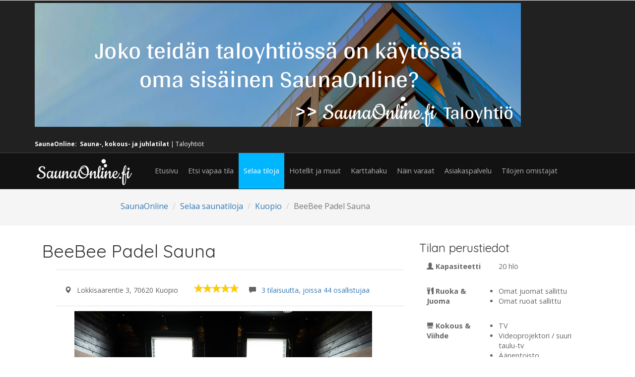

--- FILE ---
content_type: text/html; charset=UTF-8
request_url: https://www.saunaonline.fi/saunatilat/saunatilat-kuopio-billebeino
body_size: 10657
content:
<!DOCTYPE html>
<html>
<head>
<!-- Google tag (gtag.js) -->
<script async src="https://www.googletagmanager.com/gtag/js?id=G-TBHJ2SXH5F"></script>
<script>
  window.dataLayer = window.dataLayer || [];
  function gtag(){dataLayer.push(arguments);}
  gtag('js', new Date());

  gtag('config', 'G-TBHJ2SXH5F');
</script>

	<title>
		BeeBee Padel Sauna online-varaus | SaunaOnline.fi	</title>
<!-- for-mobile-apps -->
<meta name="viewport" content="width=device-width, initial-scale=1">
<meta http-equiv="Content-Type" content="text/html; charset=utf-8" /><meta name="title" content="BeeBee Padel Sauna online-varaus | SaunaOnline.fi" /><meta name="keywords" content="saunatila Kuopio, saunatilat Kuopio" />
		<meta property="og:title" content="BeeBee Padel Sauna online-varaus | SaunaOnline.fi" />
		<meta property="og:type" content="website" />
		<meta property="og:url" content="https://www.saunaonline.fi/saunatilat/saunatilat-kuopio-billebeino" />
		<meta property="og:image" content="http://www.saunaonline.fi/usercontent/images/venuephotos/thumblarge/BillebeinoPadel01907_857164560812225.jpg" /><meta name="description" content="Tyylikästä Billebeino brändiä edustava Billebeino Padelin sauna nyt varattavissa Kuopiossa.
Tilaan mahtuu n.20 henkilöä ja saunaan kerralla jopa 10 henkilöä." /><meta property="og:description" content="Tyylikästä Billebeino brändiä edustava Billebeino Padelin sauna nyt varattavissa Kuopiossa.
Tilaan mahtuu n.20 henkilöä ja saunaan kerralla jopa 10 henkilöä." /><link href="/favicon.ico" type="image/x-icon" rel="icon" /><link href="/favicon.ico" type="image/x-icon" rel="shortcut icon" />

<script type="application/x-javascript"> addEventListener("load", function() { setTimeout(hideURLbar, 0); }, false);
		function hideURLbar(){ window.scrollTo(0,1); } </script>
<!-- //for-mobile-apps -->
<link href="/v2/css/bootstrap.css" rel="stylesheet" type="text/css" media="all" />
<link href="/v2/css/style.css" rel="stylesheet" type="text/css" media="all" />
<!-- js -->
<script type="text/javascript" src="/v2/js/jquery-2.1.4.min.js"></script>
<!-- //js -->
<link href='//fonts.googleapis.com/css?family=Quicksand:400,300,700' rel='stylesheet' type='text/css'>
<link href='//fonts.googleapis.com/css?family=Open+Sans:400,300,300italic,400italic,600,600italic,700,700italic,800,800italic' rel='stylesheet' type='text/css'>
<!-- start-smoth-scrolling -->
<script type="text/javascript" src="/v2/js/move-top.js"></script>
<script type="text/javascript" src="/v2/js/easing.js"></script>
<script type="text/javascript">
	jQuery(document).ready(function($) {
		$(".scroll").click(function(event){		
			event.preventDefault();
			$('html,body').animate({scrollTop:$(this.hash).offset().top},1000);
		});
	});
</script>
<!-- start-smoth-scrolling -->
<link rel="stylesheet" type="text/css" href="/js/jquery-ui-timepicker-0.3.3/include/ui-1.10.0/ui-lightness/jquery-ui-1.10.0.custom.min.css" />
		<script type="text/javascript" src="/js/jquery-ui-timepicker-0.3.3/include/ui-1.10.0/jquery.ui.core.min.js"></script>
    <script type="text/javascript" src="/js/jquery-ui-timepicker-0.3.3/include/ui-1.10.0/jquery.ui.widget.min.js"></script>
    <script type="text/javascript" src="/js/jquery-ui-timepicker-0.3.3/include/ui-1.10.0/jquery.ui.tabs.min.js"></script>
    <script type="text/javascript" src="/js/jquery-ui-timepicker-0.3.3/include/ui-1.10.0/jquery.ui.position.min.js"></script>
		
	<script type="text/javascript" src="/js/jquery.min.js"></script>
	<script type="text/javascript" src="/js/jquery-ui.min.js"></script>
	<script type="text/javascript" src="/js/jquery.ui.timepicker.js"></script>
	<script type="text/javascript" src="/js/datepicker.fi.js"></script>
<link rel="stylesheet" type="text/css" href="/css/jquery.ui.timepicker.css" />		<script type="text/javascript" src="https://maps.google.com/maps/api/js?v=3.exp&amp;sensor=false&amp;language=en"></script>

		
		<link href="/js/tabcontent/template1/tabcontent.css" rel="stylesheet" type="text/css" />
<script src="/js/tabcontent/tabcontent.js" type="text/javascript"></script>
		
		
		<link href='/js/fullcalendar/fullcalendarembedded.css' rel='stylesheet' />
<link href='/js/fullcalendar/fullcalendar.print.css' rel='stylesheet' media='print' />
<script src='/js/lib/moment.min.js'></script>

<script src='/js/lib/jquery-ui.custom.min.js'></script>
<script src='/js/fullcalendar/fullcalendarembed.js'></script>
<script src='/js/fullcalendar/lang/fi.js'></script>
		<style type="text/css">
     #saunakuvat { 
          width: 600px;
          height: 480px;
          }
     #saunakuvat img,  
     #saunakuvat div { display: none; }
     #calendar {
		width: 99%;
		font-size: 12px;
		font-family: Arial;
		z-index:2;
	}
	

#script-warning {
		display: none;
		background: #eee;
		border-bottom: 1px solid #ddd;
		padding: 0 10px;
		line-height: 40px;
		text-align: center;
		font-weight: bold;
		font-size: 12px;
		color: red;
	}

	#loading {
		display: none;
		position: absolute;
		left: 0;
		top: 230px;
		z-index:4;
		background: #eee;
		border: 1px solid #ddd;
		line-height: 40px;
		padding: 4px;
		font-weight: bold;
		width: 99%;
		color: green;
		text-align: center;
	}
</style>
<script>
  $(function() {
    $( "#tabs" ).tabs();
  });
  </script>
		

<!-- Facebook Pixel Code -->
<script>
  !function(f,b,e,v,n,t,s)
  {if(f.fbq)return;n=f.fbq=function(){n.callMethod?
  n.callMethod.apply(n,arguments):n.queue.push(arguments)};
  if(!f._fbq)f._fbq=n;n.push=n;n.loaded=!0;n.version='2.0';
  n.queue=[];t=b.createElement(e);t.async=!0;
  t.src=v;s=b.getElementsByTagName(e)[0];
  s.parentNode.insertBefore(t,s)}(window, document,'script',
  'https://connect.facebook.net/en_US/fbevents.js');
  fbq('init', '296411764171934');
  fbq('track', 'PageView');
</script>
<noscript><img height="1" width="1" style="display:none"
  src="https://www.facebook.com/tr?id=296411764171934&ev=PageView&noscript=1"
/></noscript>
<!-- End Facebook Pixel Code -->


</head>
<script>
  fbq('track', 'Lead');
</script>




<body>
		<script>
  (function(i,s,o,g,r,a,m){i['GoogleAnalyticsObject']=r;i[r]=i[r]||function(){
  (i[r].q=i[r].q||[]).push(arguments)},i[r].l=1*new Date();a=s.createElement(o),
  m=s.getElementsByTagName(o)[0];a.async=1;a.src=g;m.parentNode.insertBefore(a,m)
  })(window,document,'script','//www.google-analytics.com/analytics.js','ga');

  ga('create', 'UA-48467324-1', 'saunaonline.fi');
  ga('send', 'pageview');
	
</script>
<!-- var dimensionValue = 'SOME_DIMENSION_VALUE';
	ga('set', 'dimension1', dimensionValue); ->
<!-- header -->
	<div class="header">	
		<div class="header-top">
			<div class="container"> 
				<div class="header-top-left">
					<a href="https://www.saunaonline.fi/taloyhtio"><img src="https://www.saunaonline.fi/gfx/taloyhtio-banneri-2021.png" alt ="SaunaOnline Taloyhtiö" class="img-responsive"/></a>
					<br />
					<ul>
						<li><strong>SaunaOnline:</strong>&nbsp;&nbsp;<strong>Sauna-, kokous- ja juhlatilat</strong> | <a href="https://saunaonline.fi/taloyhtio">Taloyhtiöt</a> </li>  
						
						
					
	
					</ul>
				</div>
				<div class="clearfix"> </div>
			</div>
		</div>
		<div class="header-bottom">
			<div class="container">
				<nav class="navbar navbar-default">
					<!-- Brand and toggle get grouped for better mobile display -->
					<div class="navbar-header">
					  <button type="button" class="navbar-toggle collapsed" data-toggle="collapse" data-target="#top-navbar-collapse">
						<span class="sr-only">Toggle navigation</span>
						<span class="icon-bar"></span>
						<span class="icon-bar"></span>
						<span class="icon-bar"></span>
					  </button>
					  
						<div class="logo">
							<a href="https://www.saunaonline.fi"><img src="https://www.saunaonline.fi/gfx/logo5.png"/></a>
						</div>
					</div>

					<!-- Collect the nav links, forms, and other content for toggling -->
					<div class="collapse navbar-collapse nav-wil" id="top-navbar-collapse">
						<nav>
							<ul class="nav navbar-nav">
								 <li><a href='https://www.saunaonline.fi'><span>Etusivu</span></a></li>
   <li><a href='/haku'><span>Etsi vapaa tila</span></a></li>
   <li class='active'><a href='/saunat'><span>Selaa tiloja</span></a></li>
   <li><a href='/hotellit-ja-muut'><span>Hotellit ja muut</span></a></li>
   <li><a href='/karttahaku'><span>Karttahaku</span></a></li>
   <li><a href='/miten-teet-varauksen/'><span>Näin varaat</span></a></li>
    <li><a href='/asiakaspalvelu/'><span>Asiakaspalvelu</span></a></li>
    
    <li class='last'><a href='/saunatilojen-omistajat/'><span>Tilojen omistajat</span></a></li>
								
							
							</ul>
						</nav>
					</div>
					<!-- /.navbar-collapse -->
				</nav>
			</div>
		</div>
	</div>
<!-- //header -->
<!-- CONTENT -->

<script type="application/ld+json">
{
  "@context": "http://schema.org/",
  "@type": "LocalBusiness",
  "name": "BeeBee Padel Sauna",
  "description": "Sauna- ja kokoustila paikkakunnalla Kuopio.",
  "image": {
  "@type": "ImageObject",
  "author": "SaunaOnline",
  "contentUrl": "https://www.saunaonline.fi/usercontent/images/venuephotos/thumblarge/BillebeinoPadel01907_857164560812225.jpg",
  "url": "https://www.saunaonline.fi/usercontent/images/venuephotos/thumblarge/BillebeinoPadel01907_857164560812225.jpg",
  "description": "Saunatilan esittelykuva.",
  "name": "BeeBee Padel Sauna"
  }, 
  "telephone": "0600 15705",
  "priceRange": "$$",
    "address": {
      "@type": "PostalAddress",
      "addressLocality": "Kuopio",
      "postalCode": "70620",
      "streetAddress": "Lokkisaarentie 3",
	  "addressCountry": "Finland"
    },
   "geo": {
    "@type": "GeoCoordinates",
    "latitude": "62.872770",
    "longitude": "27.669130"
  },


 
  	   "aggregateRating": {
    "@type": "AggregateRating",
    "ratingValue": "5",
    "reviewCount": "3"
  	}
  	,
  	 "review": [	{
      "@type": "Review",
      "author": "Kaaso",
      "datePublished": "",
      	"description": "Mahtava tila kaikenlaiselle illanvietolle! Meillä oli polttarit, ja kaikki kehuivat paikkaa. Iso sauna oli plussa, johon mahduimme kaikki yhtäaikaa!",
	      
      "name": "Polttarit",
      "reviewRating": {
        "@type": "Rating",
        "bestRating": "5",
        "ratingValue": "5",
        "worstRating": "1"
	      }
	   }
	, 	{
      "@type": "Review",
      "author": "AV",
      "datePublished": "",
      	"description": "Erinomainen asiakaspalvelu. Tilat olivat siistit ja tarpeisiimme sopivat. Todella hyvä hinta-laatusuhde.",
	      
      "name": "Kaveriporukan saunailta",
      "reviewRating": {
        "@type": "Rating",
        "bestRating": "5",
        "ratingValue": "5",
        "worstRating": "1"
	      }
	   }
	, 	{
      "@type": "Review",
      "author": "Mira Koponen ",
      "datePublished": "",
      	"description": "Tila oli siisti ja mukava pienen porukan rentoutumiseen. ",
	      
      "name": "Työpaikan virkistystapahtuma",
      "reviewRating": {
        "@type": "Rating",
        "bestRating": "5",
        "ratingValue": "5",
        "worstRating": "1"
	      }
	   }
	],
	
"maximumAttendeeCapacity": "20"
}
</script>
<!--Content starts -->
<!--Content starts -->

	<div style="background: #f5f5f5;" class="container-fluid">
	
	
	
<div class="row">
<div class="col-md-2 col-sm-2">
&nbsp;
</div>

<div class="col-md-10 col-md-10" style="padding-top: 15px;">
	
				<ol class="breadcrumb">
					<li><a href="https://www.saunaonline.fi">SaunaOnline</a></li>
					<li><a href="/saunat">Selaa saunatiloja</a></li>
					<li><a href="/saunat/kuopio">Kuopio</a></a></li>
					<li class="active">BeeBee Padel Sauna</li>
				</ol>
			

</div>
</div>
</div>

<!-- single -->
	<div class="single">
		<div class="container">
			<div class="col-md-8 single-left">
				
				<h1 class="title">BeeBee Padel Sauna</h1>
				
				
				<div class="single-left2 saunaheader">
						
					
			<ul class="com">
				<li><span class="glyphicon glyphicon-map-marker" aria-hidden="true"></span>Lokkisaarentie 3, 70620 Kuopio</li>
		
													<li><span style="display: block; width: 90px; height: 18px; background: url(/v2/gfx/star-rating-sprite-big.png) 0 0;">
    <span style="display: block; width: 100%; height: 18px; background: url(/v2/gfx/star-rating-sprite-big.png) 0 -18px;"></span>
</span></li>
						<li><span class="glyphicon glyphicon-comment" aria-hidden="true"></span><a href="#palautteet">3 tilaisuutta, joissa 44 osallistujaa</a></li>
						
					</ul>
			
	
				</div>


<div class="single-left3">
<div id="myCarousel" class="carousel slide" data-ride="carousel">
  <!-- Indicators -->
     
  <ol class="carousel-indicators">
    <li data-target="#myCarousel" data-slide-to="0" class="active"></li>
    <li data-target="#myCarousel" data-slide-to="6"></li><li data-target="#myCarousel" data-slide-to="6"></li><li data-target="#myCarousel" data-slide-to="6"></li><li data-target="#myCarousel" data-slide-to="6"></li><li data-target="#myCarousel" data-slide-to="6"></li>    
  </ol>

  <!-- Wrapper for slides -->
  <div class="carousel-inner">
  	
  <div class="item active">
  <center><img src="https://www.saunaonline.fi/usercontent/images/venuephotos/thumblarge/BillebeinoPadel01907_857164560812225.jpg" alt="BeeBee Padel Sauna Kuva 1">
  </center>
  </div>
  
  <div class="item">
  <center><img src="https://www.saunaonline.fi/usercontent/images/venuephotos/thumblarge/BillebeinoPadel01894_857164560821068.jpg" alt="BeeBee Padel Sauna Kuva 2">
  </center></div>
  
  <div class="item">
  <center><img src="https://www.saunaonline.fi/usercontent/images/venuephotos/thumblarge/BillebeinoPadel01874_857164560825639.jpg" alt="BeeBee Padel Sauna Kuva 3">
  </center></div>
  
  <div class="item">
  <center><img src="https://www.saunaonline.fi/usercontent/images/venuephotos/thumblarge/BillebeinoPadel01868_857164560827978.jpg" alt="BeeBee Padel Sauna Kuva 4">
  </center></div>
  
  <div class="item">
  <center><img src="https://www.saunaonline.fi/usercontent/images/venuephotos/thumblarge/BillebeinoPadel01856_857164560852874.jpg" alt="BeeBee Padel Sauna Kuva 5">
  </center></div>
  
  <div class="item">
  <center><img src="https://www.saunaonline.fi/usercontent/images/venuephotos/thumblarge/BillebeinoPadel01875_857164560863753.jpg" alt="BeeBee Padel Sauna Kuva 6">
  </center></div>
      
  </div>

  <!-- Left and right controls -->
  <a class="left carousel-control" href="#myCarousel" data-slide="prev">
    <span class="glyphicon glyphicon-chevron-left"></span>
    <span class="sr-only">Previous</span>
  </a>
  <a class="right carousel-control" href="#myCarousel" data-slide="next">
    <span class="glyphicon glyphicon-chevron-right"></span>
    <span class="sr-only">Next</span>
  </a>
</div>
</div>

 
<div class="single-left3">
<div class="bs-esittely bs-esittely-tabs" role="tabpanel" data-example-id="togglable-tabs">
<ul id="myTab" class="nav nav-tabs" role="tablist">
	<li role="presentation" class="active"><a href="#esittely" id="esittely-tab" role="tab" data-toggle="tab" aria-controls="esittely" aria-expanded="true">Tilan esittely</a></li>
	<li role="presentation"><a href="#lisapalvelut" id="lisapalvelut-tab" role="tab" data-toggle="tab" aria-controls="lisapalvelut" aria-expanded="true">Lisäpalvelut & tarjoilut</a></li>
	<li role="presentation"><a href="#varauskalenteri" role="tab" id="varauskalenteri-tab" data-toggle="tab" aria-controls="varauskalenteri">Varauskalenteri & hinnat</a></li>
<li role="presentation"><a href="#ehdot" id="ehdot-tab" role="tab" data-toggle="tab" aria-controls="ehdot" aria-expanded="true">Varausehdot</a></li>
	</ul>
<div id="myTabContent" class="tab-content">
	<div role="tabpanel" class="tab-pane fade in active" id="esittely" aria-labelledby="esittely-tab">
		<p>
        <p>Varaa mukavuuksilla varustettu BeeBee Padel Sauna yksityisk&auml;ytt&ouml;&ouml;n. BeeBee Padel Sauna- ja loungetilat sopivat niin yritystapahtumaan, kuin polttareihin ja kaveriporukan illanviettoonkin.<br /><br />Privaatti-saunatila koostuu tyylikk&auml;&auml;sti suunnitellusta lounge- ja pukuhuoneesta, tunnelmallisesta saunaosastosta, sek&auml; wc-tiloista. Ulkoterassilla voi j&auml;&auml;hdytell&auml; l&ouml;ylyjen j&auml;lkeen.<br /><br />Saunatilan mukavuuksiin kuuluvat iso kokousp&ouml;yt&auml;, tyylik&auml;s iso sohvaryhm&auml;, taulu-tv, Genelecin laadukkaat kaiuttimet, fl&auml;ppitaulu sek&auml; kaksi kylm&auml;kaappia.<br /><br />Tilassa on mahdollisuus catering-palveluihin, jotta vierailunne olisi mahdollisimman mukava ja vaivaton. Omia tarjoiluja varten tilaan voidaan j&auml;rjest&auml;&auml; asianmukainen astiasto.<br /><br />Vuokrahinta sis&auml;lt&auml;&auml; pyyhkeet 20 hengelle, laudeliinat, peseytymistarvikkeet ja perussiivouksen.<br />Tila on vuokrattavissa klo 9-22 v&auml;lisen&auml; aikana.&nbsp;<br /><br />Tervetuloa viett&auml;m&auml;&auml;n ikimuistoista saunailtaa!</p></p>
	
	</div>
	<div role="tabpanel" class="tab-pane fade" id="lisapalvelut" aria-labelledby="lisapalvelut-tab">
		<p>Tähän tilaan ei valitettavasti ole vielä saatavilla online-varauksen yhteydessä
        	tilattavia lisäpalveluja.</p>	</div>
	<div role="tabpanel" class="tab-pane fade" id="varauskalenteri" aria-labelledby="varauskalenteri-tab">
		   
		   		<p>Aloita varaaminen valitsemalla päivä tai klikkaamalla vapaata ajankohtaa varauskalenterissa.
			Näet seuraavalla sivulla yksityiskohtaiset hintatiedot valitsemallesi päivälle.</p>
			<form action="/onlinevaraus/gotodate" id="ReservationSaunatilatForm" method="post" accept-charset="utf-8"><div style="display:none;"><input type="hidden" name="_method" value="POST"/></div>		    <div id="cleantable">
<table style="background-color:#e1f2fd;">
	<tr>
		<td>
		
			
			<div style="margin: 2px; padding: 2px;">
			<p>Valitse päivä...</p>
			</div>
		</td>
		<td>
			<div id="largeinput" style="margin: 2px; padding: 2px;">
			<label for="datepicker1"></label><input name="data[Reservation][datestart]" id="datepicker1" size="12" type="text"/>		</div>
		</td>
		<td><div style="margin: 2px; padding: 2px;">
			<input type="hidden" name="data[Reservation][venue_id]" value="saunatilat-kuopio-billebeino" id="ReservationVenueId"/><div class="submit"><input  type="submit" value="Hae"/></div></div>
		</td>
	</tr>
</table>
</form></div>
<br />
<p>...tai klikkaa vapaata ajankohtaa varauskalenterissa</p>
		   	
				
<div id='calendarwrapper' style="position: relative;">
	<div id='script-warning'>
		Kalenteritietoja ladattaessa tapahtui virhe! Tapahtumia ei saatu ladattua. Jos virhe jatkuu, ota yhteyttä ylläpitoon.
	</div>

	<div id='loading'>Kalenteritietoja ladataan...</div>
	<div id='calendar'></div>
		</div>
	</div>
	
	<div role="tabpanel" class="tab-pane fade" id="ehdot" aria-labelledby="ehdot-tab">
		<p>
        1. VARAUS<br />
Vuokra-aika on asiakkaan tekemän varauksen mukainen. Mahdollisista lisätunneista on sovittava etukäteen tilan omistajan kanssa.<br />
<br />
Tilan varaajan ja kaikkien tilassa olevien tulee olla täysi-ikäisiä. <br />
<br />
Maksullisten yleisötapahtumien järjestäminen tilassa on kielletty.<br />
<br />
<br />
2. PERUUTUS<br />
Ylivoimaisesta esteestä johtuen tilan omistaja voi perua saunatilan varauksen ennen varauksen alkua. Tässä tilanteessa ennakkoon maksettu vuokra ja mahdollisten lisäpalvelujen hinta palautetaan kokonaisuudessaan asiakkaalle, mutta tilan omistaja ei ole muuten korvausvelvollinen. <br />
<br />
Asiakkaan tekemä varaus on sitova. Mikäli asiakas peruuttaa tilavarauksen, tilan omistajalla tai välittäjällä ei ole velvollisuutta palauttaa vuokrahintaa tai jättää vuokraa laskuttamatta.<br />
<br />
<br />
3. VAHINGOT<br />
Asiakas on velvollinen korvaamaan  vuokrauksen yhteydessä tiloille, kiinteistön omistajalle ja/tai kolmannelle osapuolelle aiheuttamansa vahingon täysimääräisenä. Vuokraaja on vastuussa myös vuokra-ajan jälkeen tapahtuvista vahingoista, jotka aiheutuvat tiloissa olleiden toiminnasta ja/tai huolimattomuudesta. <br />
<br />
Tilat tulee siivota ohjeiden mukaan vuokra-ajan päättymiseen mennessä ellei muusta ole sovittu. Tarkoittaen roskat roskakoriin, pullot ja tölkit yhteen paikkaan, Mikäli siivousohjeita ei ole noudatettu, varauksen tekijää voidaan jälkikäteen laskuttaa toteutuneiden kustannusten mukaan.<br />
<br />
<br />
4. JÄRJESTYS<br />
Tilassa saa yhtäaikaisesti oleskella korkeintaan se määrä henkilöitä, joka on tilan kuvauksessa mainittu.<br />
<br />
Tupakointi sisätiloissa on kielletty.<br />
<br />
Vuokraaja vastaa tilojen lukitsemisesta vuokra-ajan päättyessä.<br />
<br />
<br />
5. REKLAMAATIO<br />
Mahdolliset reklamaatiot tulee esittää viivytyksettä viimeistään heti vuokrausta seuraavana arkipäivänä sähköpostitse osoitteeseen info@beebeepadel.fi tai puhelimitse numeroon 0400579434. Vuokraajalle ei korvata ylivoimaisesta esteestä aiheutuneita vahinkoja.</p>
	
	</div>
</div>
</div>
</div>

				<div class="single-left4">
					<center><h1><a href="https://www.saunaonline.fi/varaus/saunatilat-kuopio-billebeino"><span class="label label-danger hvr-sweep-to-top">Varaa tästä</span></a></h1>
</center>
				</div>
	<div class="comments">
	<a id="3desittely"></a><h4>3D Virtuaaliesittely</h4>
	
	<div class="matterport-showcase">
<iframe width='853' height='480' src='https://my.matterport.com/show/?m=cVR9oHkFz5h' frameborder='0' allowfullscreen allow='xr-spatial-tracking'></iframe></div>	
</div>	
							<div class="comments">
					


					<a id="palautteet"></a><h1>Asiakaspalautteet & Arvosanat</h1>
					<div class="alert alert-success">SaunaOnlinessa ainoastaan varauksen todellisuudessa tehneet pääsevät arvostelemaan tilan.
						Voit siis olla varma, että kaikki palautteet ovat aitoja ja antavat totuudenmukaisen kuvan tilasta ja palvelusta.
						Mikäli olet varannut tilan, saat tilaisuuden jälkeen automaattisesti sähköpostitse linkin, josta pääset tekemään arvostelun ja
						antamaan palautetta. </div>
									<h3>Yhteenveto</h3>
						
			<div class="col-md-12 col-sm-12">
			<div class="col-md-7 col-sm-7">
				<table class="table">
		<tr>
		<td>Yleisarvosana</td>
		<td><span style="display: block; width: 90px; height: 18px; background: url(/v2/gfx/star-rating-sprite-big.png) 0 0;">
    <span style="display: block; width: 100%; height: 18px; background: url(/v2/gfx/star-rating-sprite-big.png) 0 -18px;"></span>
</span></td>
		<td>5.00</td>
		</tr>
		<tr>
		<td>Tilan kunto</td>
		<td><div class="progress"><div class="progress-bar progress-bar-primary" style="width: 100%"></div></div></td>
		<td>5.00</td>
		</tr>
		<tr>
		<td>Hinta/laatu-suhde</td>
		<td><div class="progress"><div class="progress-bar progress-bar-primary" style="width: 93%"></div></div></td>
		<td>4.67</td>
		</tr>
		<tr>
		<td>Varustelu</td>
		<td><div class="progress"><div class="progress-bar progress-bar-primary" style="width: 93%"></div></div></td>
		<td>4.67</td>
		</tr>
		<tr>
		<td>Tilan siisteys</td>
		<td><div class="progress"><div class="progress-bar progress-bar-primary" style="width: 100%"></div></div></td>
		<td>5.00</td>
		</tr>
		<tr>
		<td colspan="3"><center>1 = Heikko &nbsp;&nbsp; 5 = Erinomainen</center></td>
		</tr>
		</table>
	</div>
	<div class="col-md-5 col-sm-5">
		<p>Yhteenveto perustuu <strong>3</strong> arvosteltuun tilaisuuteen,  joissa  on ollut 
						yhteensä <strong>44</strong> osallistujaa.</p>
			<p>
				Tämä tila kuuluu SaunaOnlinen parhaimmistoon! Lähes poikkeuksetta tila ja palvelu ovat saaneet erinomaisia arvosanoja,
					joten voit olla varma, että tila vastaa odotuksianne.			</p>
	</div>
	</div>
	<h4>Yksittäiset palautteet</h4>
	<p>Yhteensä 3 palautetta. </p>

    
<div id="reviews-div">
	<div class="paginator">

<p>Näytetään tulokset 1 - 3. Sivu: 1 / 1<br /><span class="prev disabled"> &lt;&lt; Edellinen</span>  <span class="disabled">Seuraava &gt;&gt;</span></p>
</div>
	<div class="admin">
	<div>
<div class="col-lg-3 col-md-3 col-sm-4 col-xs-12">
	<span style="display: block; width: 90px; height: 18px; background: url(/v2/gfx/star-rating-sprite-big.png) 0 0;">
    <span style="display: block; width: 100%; height: 18px; background: url(/v2/gfx/star-rating-sprite-big.png) 0 -18px;"></span>
</span>
	</div>
<div class="col-lg-9 col-md-9 col-sm-8 col-xs-12">
	<h3>Työpaikan virkistystapahtuma</h3>
	</div>
<div class="col-lg-4 col-md-4 col-sm-5 col-xs-12" style="padding-top: 25px;">
<div class="col-lg-4 col-md-4 col-sm-4 col-xs-4">
	<span style="font-size: 12px;">Tilan kunto</span>
</div>
<div class="col-lg-6 col-md-6 col-sm-6 col-xs-6">
	<div class="progress"><div class="progress-bar progress-bar-primary" style="width: 100%"></div></div>
</div>
<div class="col-lg-2 col-md-2 col-sm-2 col-xs-2">
<span style="font-size: 12px;">5</span>
</div>
<div class="clearfix"> </div>
<div class="col-lg-4 col-md-4 col-sm-4 col-xs-4">
<span style="font-size: 12px;">Hinta/laatu</span>
</div>
<div class="col-lg-6 col-md-6 col-sm-6 col-xs-6">
	<div class="progress"><div class="progress-bar progress-bar-primary" style="width: 80%"></div></div>
</div>
<div class="col-lg-2 col-md-2 col-sm-2 col-xs-2">
<span style="font-size: 12px;">4</span>
</div>
<div class="clearfix"> </div>
<div class="col-lg-4 col-md-4 col-sm-4 col-xs-4">
<span style="font-size: 12px;">Varustelu</span>
</div>
<div class="col-lg-6 col-md-6 col-sm-6 col-xs-6">
	<div class="progress"><div class="progress-bar progress-bar-primary" style="width: 80%"></div></div>
</div>
<div class="col-lg-2 col-md-2 col-sm-2 col-xs-2">
<span style="font-size: 12px;">4</span>
</div>
<div class="clearfix"> </div>
<div class="col-lg-4 col-md-4 col-sm-4 col-xs-4">
<span style="font-size: 12px;">Siisteys</span>
</div>
<div class="col-lg-6 col-md-6 col-sm-6 col-xs-6">
	<div class="progress"><div class="progress-bar progress-bar-primary" style="width: 100%"></div></div>
</div>
<div class="col-lg-2 col-md-2 col-sm-2 col-xs-2">
<span style="font-size: 12px;">5</span>
</div>
<div class="clearfix"> </div>


	</div>
<div class="col-lg-8 col-md-8 col-sm-7 col-xs-12">
	<div class="col-md-12 col-sm-12 col-xs-12" style="padding-bottom: 14px; padding-top: 14px;">
<div class="col-md-4 col-sm-4 col-xs-4">
	<span class="glyphicon glyphicon-user" aria-hidden="true"></span> 20</div>
<div class="col-md-4 col-sm-4 col-xs-4">
<span class="glyphicon glyphicon-calendar" aria-hidden="true"></span> 12/2025	</div>
		
	</div>
	<div class="col-md-12 col-sm-12 col-xs-12">
	<br /><p>Tila oli siisti ja mukava pienen porukan rentoutumiseen. </p>
	<br />
	<small>Palaute annettu 
		<strong>15.12.2025 19:20:57</strong> nimellä <strong>Mira Koponen </strong>.
		</small>
		<br />
	</div>
	</div>
	
	
	</div>	
				&nbsp;
				</div>
		<div class="admin">
	<div>
<div class="col-lg-3 col-md-3 col-sm-4 col-xs-12">
	<span style="display: block; width: 90px; height: 18px; background: url(/v2/gfx/star-rating-sprite-big.png) 0 0;">
    <span style="display: block; width: 100%; height: 18px; background: url(/v2/gfx/star-rating-sprite-big.png) 0 -18px;"></span>
</span>
	</div>
<div class="col-lg-9 col-md-9 col-sm-8 col-xs-12">
	<h3>Kaveriporukan saunailta</h3>
	</div>
<div class="col-lg-4 col-md-4 col-sm-5 col-xs-12" style="padding-top: 25px;">
<div class="col-lg-4 col-md-4 col-sm-4 col-xs-4">
	<span style="font-size: 12px;">Tilan kunto</span>
</div>
<div class="col-lg-6 col-md-6 col-sm-6 col-xs-6">
	<div class="progress"><div class="progress-bar progress-bar-primary" style="width: 100%"></div></div>
</div>
<div class="col-lg-2 col-md-2 col-sm-2 col-xs-2">
<span style="font-size: 12px;">5</span>
</div>
<div class="clearfix"> </div>
<div class="col-lg-4 col-md-4 col-sm-4 col-xs-4">
<span style="font-size: 12px;">Hinta/laatu</span>
</div>
<div class="col-lg-6 col-md-6 col-sm-6 col-xs-6">
	<div class="progress"><div class="progress-bar progress-bar-primary" style="width: 100%"></div></div>
</div>
<div class="col-lg-2 col-md-2 col-sm-2 col-xs-2">
<span style="font-size: 12px;">5</span>
</div>
<div class="clearfix"> </div>
<div class="col-lg-4 col-md-4 col-sm-4 col-xs-4">
<span style="font-size: 12px;">Varustelu</span>
</div>
<div class="col-lg-6 col-md-6 col-sm-6 col-xs-6">
	<div class="progress"><div class="progress-bar progress-bar-primary" style="width: 100%"></div></div>
</div>
<div class="col-lg-2 col-md-2 col-sm-2 col-xs-2">
<span style="font-size: 12px;">5</span>
</div>
<div class="clearfix"> </div>
<div class="col-lg-4 col-md-4 col-sm-4 col-xs-4">
<span style="font-size: 12px;">Siisteys</span>
</div>
<div class="col-lg-6 col-md-6 col-sm-6 col-xs-6">
	<div class="progress"><div class="progress-bar progress-bar-primary" style="width: 100%"></div></div>
</div>
<div class="col-lg-2 col-md-2 col-sm-2 col-xs-2">
<span style="font-size: 12px;">5</span>
</div>
<div class="clearfix"> </div>


	</div>
<div class="col-lg-8 col-md-8 col-sm-7 col-xs-12">
	<div class="col-md-12 col-sm-12 col-xs-12" style="padding-bottom: 14px; padding-top: 14px;">
<div class="col-md-4 col-sm-4 col-xs-4">
	<span class="glyphicon glyphicon-user" aria-hidden="true"></span> 12</div>
<div class="col-md-4 col-sm-4 col-xs-4">
<span class="glyphicon glyphicon-calendar" aria-hidden="true"></span> 01/2025	</div>
		
	</div>
	<div class="col-md-12 col-sm-12 col-xs-12">
	<br /><p>Erinomainen asiakaspalvelu. Tilat olivat siistit ja tarpeisiimme sopivat. Todella hyvä hinta-laatusuhde.</p>
	<br />
	<small>Palaute annettu 
		<strong>20.1.2025 09:51:36</strong> nimellä <strong>AV</strong>.
		</small>
		<br />
	</div>
	</div>
	
	
	</div>	
				&nbsp;
				</div>
		<div class="admin">
	<div>
<div class="col-lg-3 col-md-3 col-sm-4 col-xs-12">
	<span style="display: block; width: 90px; height: 18px; background: url(/v2/gfx/star-rating-sprite-big.png) 0 0;">
    <span style="display: block; width: 100%; height: 18px; background: url(/v2/gfx/star-rating-sprite-big.png) 0 -18px;"></span>
</span>
	</div>
<div class="col-lg-9 col-md-9 col-sm-8 col-xs-12">
	<h3>Polttarit</h3>
	</div>
<div class="col-lg-4 col-md-4 col-sm-5 col-xs-12" style="padding-top: 25px;">
<div class="col-lg-4 col-md-4 col-sm-4 col-xs-4">
	<span style="font-size: 12px;">Tilan kunto</span>
</div>
<div class="col-lg-6 col-md-6 col-sm-6 col-xs-6">
	<div class="progress"><div class="progress-bar progress-bar-primary" style="width: 100%"></div></div>
</div>
<div class="col-lg-2 col-md-2 col-sm-2 col-xs-2">
<span style="font-size: 12px;">5</span>
</div>
<div class="clearfix"> </div>
<div class="col-lg-4 col-md-4 col-sm-4 col-xs-4">
<span style="font-size: 12px;">Hinta/laatu</span>
</div>
<div class="col-lg-6 col-md-6 col-sm-6 col-xs-6">
	<div class="progress"><div class="progress-bar progress-bar-primary" style="width: 100%"></div></div>
</div>
<div class="col-lg-2 col-md-2 col-sm-2 col-xs-2">
<span style="font-size: 12px;">5</span>
</div>
<div class="clearfix"> </div>
<div class="col-lg-4 col-md-4 col-sm-4 col-xs-4">
<span style="font-size: 12px;">Varustelu</span>
</div>
<div class="col-lg-6 col-md-6 col-sm-6 col-xs-6">
	<div class="progress"><div class="progress-bar progress-bar-primary" style="width: 100%"></div></div>
</div>
<div class="col-lg-2 col-md-2 col-sm-2 col-xs-2">
<span style="font-size: 12px;">5</span>
</div>
<div class="clearfix"> </div>
<div class="col-lg-4 col-md-4 col-sm-4 col-xs-4">
<span style="font-size: 12px;">Siisteys</span>
</div>
<div class="col-lg-6 col-md-6 col-sm-6 col-xs-6">
	<div class="progress"><div class="progress-bar progress-bar-primary" style="width: 100%"></div></div>
</div>
<div class="col-lg-2 col-md-2 col-sm-2 col-xs-2">
<span style="font-size: 12px;">5</span>
</div>
<div class="clearfix"> </div>


	</div>
<div class="col-lg-8 col-md-8 col-sm-7 col-xs-12">
	<div class="col-md-12 col-sm-12 col-xs-12" style="padding-bottom: 14px; padding-top: 14px;">
<div class="col-md-4 col-sm-4 col-xs-4">
	<span class="glyphicon glyphicon-user" aria-hidden="true"></span> 12</div>
<div class="col-md-4 col-sm-4 col-xs-4">
<span class="glyphicon glyphicon-calendar" aria-hidden="true"></span> 01/2023	</div>
		
	</div>
	<div class="col-md-12 col-sm-12 col-xs-12">
	<br /><p>Mahtava tila kaikenlaiselle illanvietolle! Meillä oli polttarit, ja kaikki kehuivat paikkaa. Iso sauna oli plussa, johon mahduimme kaikki yhtäaikaa!</p>
	<br />
	<small>Palaute annettu 
		<strong>23.1.2023 22:11:21</strong> nimellä <strong>Kaaso</strong>.
		</small>
		<br />
	</div>
	</div>
	
	
	</div>	
				&nbsp;
				</div>
	<div class="paginator">

<p>Näytetään tulokset 1 - 3. Sivu: 1 / 1<br /><span class="prev disabled"> &lt;&lt; Edellinen</span>  <span class="disabled">Seuraava &gt;&gt;</span></p>
</div>
</div>

	</div>
										
		<div class="single-left4">
					<center><h1><a href="https://www.saunaonline.fi/varaus/saunatilat-kuopio-billebeino"><span class="label label-danger hvr-sweep-to-top">Varaa tästä</span></a></h1>
</center>
				</div>	
				
				
				</div>
			
		
			<div class="col-md-4 single-right">
				
				<div>

					<h3>
						Tilan perustiedot					</h3>
													<table class="table">

		<tr>
		<td>
			<span class="glyphicon glyphicon-user" aria-hidden="true"></span> <b>Kapasiteetti</b>
		</td>
		<td>
			20 hlö
		</td>
	</tr>
						
	<tr>
		<td>
			<span class="glyphicon glyphicon-cutlery" aria-hidden="true"></span> <b>Ruoka & Juoma</b>
		</td>
		<td>
			<div id="navcontainer">
			<ul>
			<li>Omat juomat sallittu</li><li>Omat ruoat sallittu</li>			</ul>
			</div>
		</td>
	</tr>
	<tr>
		<td>
			<span class="glyphicon glyphicon-blackboard" aria-hidden="true"></span> <b>Kokous & Viihde</b>
		</td>
		<td>
			<div id="navcontainer">
			<ul>
			<li>TV</li><li>Videoprojektori / suuri taulu-tv</li><li>Äänentoisto</li><li>Valko-/fläppitaulu</li><li>WiFi-yhteys</li>			</ul>
			</div>
		</td>
	</tr>
<tr>
		<td>
			 <span class="glyphicon glyphicon-home" aria-hidden="true"></span> <b>Puitteet</b>
		</td>
		<td>
			<div id="navcontainer">
			<ul>
			<li>Kokous-/oleskelutilat</li><li>Sauna</li><li>Kylmälaitteet</li>			</div>
			</ul>
		</td>
	</tr>
	<tr>
		<td>
			 <span class="glyphicon glyphicon-tower" aria-hidden="true"></span> <b>Tilan omistaja</b>
		</td>
		<td>
			Base Center Oy		</td>
	</tr>
	<tr>
		<td>
			<b><span class="glyphicon glyphicon-map-marker" aria-hidden="true"></span> Tilan osoite</b>
		</td>
		<td>	
	Lokkisaarentie 3<br />70620 Kuopio	</td>
	</tr>
	
<tr><td><a href="#3desittely"><div style="position: relative;
    width: 100%;"><img src="/gfx/3desittely.png" style="position: absolute;
    right: 0px; top: -8px;" alt="3D Virtuaaliesittely" border="0"></a></div></td><td>
<a href="#3desittely">3D Virtuaaliesittely</a></td></tr></table></table>
											
<br />

				</div>
				<div>
					
					<h3>	Sijainti kartalla</h3>
			
<div class="matterport-showcase">
<iframe
  width="370"
  height="450"
  frameborder="0" style="border:0"
  src="https://www.google.com/maps/embed/v1/place?key=AIzaSyCJxhEwiE3s2cMWBWZriVsXkCmdhqmlEO0&q=Lokkisaarentie+3%2C+70620+Kuopio&language=fi">
</iframe>
</div>
				<br /></div>
				<div class="related-posts">
					<h4>Jaa tämä sivu</h4>
					<ul class="social-icons social-icons1">
						<li><a href="https://www.facebook.com/sharer/sharer.php?u=http%3A//www.saunaonline.fi/saunatilat/saunatilat-kuopio-billebeino" class="icon icon-border icon-border1 facebook"></a></li>
						<li><a href="https://twitter.com/home?status=BeeBee Padel Sauna http%3A//www.saunaonline.fi/saunatilat/saunatilat-kuopio-billebeino" class="icon icon-border icon-border1 twitter"></a></li>
					</ul>
				</div>
			</div>
			<div class="clearfix"> </div>
		</div>
	</div>
<!-- //single -->


<!-- content ends -->

<script>
$(function() {
        $.datepicker.setDefaults( $.datepicker.regional[ "fi" ] );
       $('#datepicker1').datepicker({minDate: 1});
});
</script>

<script>

	$(document).ready(function() {
	
		$('#calendar').fullCalendar({
			header: {
				left: 'prev,next today',
				center: 'title',
				right: 'agendaWeek,agendaDay'
			},
			defaultView: 'agendaWeek',
			allDaySlot: false,
			editable: false,
			timezone: false,
			scrollTime: '18:00:00',
			minTime: '09:00:00',
			maxTime: '22:00:00',
			events: {
				url: '/publicmodules/saunacalendarfeedwlinks/saunatilat-kuopio-billebeino/',
				error: function() {
					$('#script-warning').show();
				}
			},
    eventClick: function(event) {
        if (event.url) {
            window.open(event.url, '_self');
            return false;
        }
        },
			loading: function(bool) {
				$('#loading').toggle(bool);
			}
		});
		
		 $("#varauskalenteri-tab").click ( function(){
		var doIt = function() {
     			 $('#calendar').fullCalendar('render');
     			  $('#calendar').fullCalendar('refetchEvents');
			}
		setTimeout(doIt, 500);
     			
    });
	});

</script>


 <script type="text/javascript">  
             $(document).ready(function() {
               $('#timepicker1').timepicker({
			showPeriodLabels: false,
			 showMinutesLeadingZero: true,
			 showLeadingZero: true, 
			  hourText: 'Tunti',
			minuteText: 'Minuutti',		
			defaultTime: '17:00',
			minutes: {
        starts: 0,                // First displayed minute
        ends: 55,                 // Last displayed minute
        interval: 15,              // Interval of displayed minutes
        manual: []                // Optional extra entries for minutes
    },			
			});
			
            });
        </script>
        
<script>
    $(document).ready(function(){
        $(".paginator a").click(function(){
            event.preventDefault();
            $("#reviews-div").load(this.href);
            $('html, body').animate({
        scrollTop: $("#reviews-div").offset().top
    }, 800);
            return false;
        })
    });
</script>
<script>
$(document).ready(function(){
  // Add smooth scrolling to all links
  $("a").on('click', function(event) {

    // Make sure this.hash has a value before overriding default behavior
    if (this.hash !== "") {
      // Prevent default anchor click behavior
      event.preventDefault();

      // Store hash
      var hash = this.hash;

      // Using jQuery's animate() method to add smooth page scroll
      // The optional number (800) specifies the number of milliseconds it takes to scroll to the specified area
      $('html, body').animate({
        scrollTop: $(hash).offset().top
      }, 800, function(){
   
        // Add hash (#) to URL when done scrolling (default click behavior)
        window.location.hash = hash;
      });
    } // End if
  });
});
</script>






<!-- footer -->
	<div class="footer">
		<div class="container">
		
			<div class="footer-grids">
				<div class="col-md-3 footer-grid">
					<h3>SaunaOnline lyhyesti</h3>
					<p>
									SaunaOnline on sauna- ja kokoustilojen online-varauspalvelu, jossa näet reaaliaikaisesti 
									tilojen varaustilanteet ja hinnat, ja voit varata tilan kokousta, illanviettoa tai 
									muuta tapahtumaa varten nopeasti ja vaivattomasti 24/7.
									
								</p>
									<p><img src="/gfx/logo3.png" alt="SaunaOnline" height="58" width="190" /></p>
				</div>
				<div class="col-md-3 footer-grid">
					<h3>Asiakaspalvelu</h3>
					<p><span class="glyphicon glyphicon-earphone" aria-hidden="true"></span>0600 15705</p>
					<p><small>Puhelinasiakaspalvelu klo 8-18<br />Puhelun hinta 1,98 €/min + pvm. </small></p>
					<p><a href="mailto:asiakaspalvelu@saunaonline.fi"><span class="glyphicon glyphicon-envelope" aria-hidden="true"></span>asiakaspalvelu@saunaonline.fi</a></p>
					<p><span class="glyphicon glyphicon-time" aria-hidden="true"></span>Online-varaukset 24/7</p>
				</div>
				<div class="col-md-3 footer-grid">
					<h3>Muuta</h3>
					<ul>
						<li><a href="/tietoa/">Tietoa palvelusta</a></li>
						<li><a href="/yhteystiedot/">Yhteystiedot</a></li>
						<li><a href="/varausehdot/">Yleiset varausehdot</a></li>
						<li><a href="/rekisteriseloste/">Rekisteri- ja tietosuojaseloste</a></li>
						<li><a href="/evasteet/">Evästeiden käyttö</a></li>
						<li><a href="/saunatilojen-omistajat/">Saunatilojen omistajat</a></li>
						<li><a href="https://www.checkout.fi/ehdot-ja-sopimukset/maksuehdot" target="_blank">Checkout-palvelun maksuehdot</a></li>
					</ul>
				</div>
				<div class="col-md-3 footer-grid">
				<img src="/gfx/NORG-logo-small.png" alt="Nordic Online Reservations Group Oy" />
				</div>
				<div class="clearfix"> </div>
			</div>
			<div class="footer-copy">
				
				<p>&copy; Nordic Online Reservations Group Oy 2014-2026</p>
			</div>
		</div>
	</div>
<!-- //footer -->
<!-- for bootstrap working -->
	<script src="https://www.saunaonline.fi/v2/js/bootstrap.js"></script>
<!-- //for bootstrap working -->

</body>
</html>

--- FILE ---
content_type: text/html; encoding=utf-8
request_url: https://my.matterport.com/show/?m=cVR9oHkFz5h
body_size: 12170
content:
<!doctype html>
<html lang="en">
<head>
  <!-- Anonymous Graph Queries enabled -->




<base href="https://static.matterport.com/showcase/26.1.2_webgl-149-gfdf17a4524/">
<meta charset="utf-8">

    <link rel="dns-prefetch" href="https://static.matterport.com/" >
    <link rel="preconnect"   href="https://static.matterport.com/">
    <link rel="preconnect"   href="https://static.matterport.com/" crossorigin>

    <link rel="dns-prefetch" href="https://cdn-2.matterport.com" >
    <link rel="preconnect"   href="https://cdn-2.matterport.com">
    <link rel="preconnect"   href="https://cdn-2.matterport.com" crossorigin>

    <link rel="dns-prefetch" href="https://events.matterport.com" >
    <link rel="preconnect"   href="https://events.matterport.com">
    <link rel="preconnect"   href="https://events.matterport.com" crossorigin>


    
        <title>BilleBeino Padel Sauna - Matterport 3D Showcase</title>
        
        <meta name="description" content="Matterport 3D Showcase. Lokkisaarentie 3, Kuopio 70620.">
        <meta property="og:title" content="Explore BilleBeino Padel Sauna in 3D">
        <meta property="og:description" content="Matterport 3D Showcase.">
        <meta property="og:type" content="video">
        <meta property="og:url" content="https://my.matterport.com/show/?m=cVR9oHkFz5h">
        <meta property="og:site_name" content="Matterport">
        <meta property="og:image" content="https://my.matterport.com/api/v2/player/models/cVR9oHkFz5h/thumb/">
        <meta property="og:image:secure_url" content="https://my.matterport.com/api/v2/player/models/cVR9oHkFz5h/thumb/">
        <meta property="og:image:type" content="image/jpeg">
        <meta property="og:image:width" content="3034">
        <meta property="og:image:height" content="1707">
        <meta name="twitter:card" content="photo" />
        <meta name="twitter:site" content="@matterport" />
        <meta name="twitter:title" content="Explore BilleBeino Padel Sauna in 3D" />
        <meta name="twitter:description" content="Matterport 3D Showcase." />
        <meta name="twitter:image" content="https://my.matterport.com/api/v2/player/models/cVR9oHkFz5h/thumb/" />
        <meta name="twitter:image:width" content="3034">
        <meta name="twitter:image:height" content="1707">
        <meta name="twitter:url" content="https://my.matterport.com/show/?m=cVR9oHkFz5h" />
        <link rel="alternate" type="application/json+oembed" href="https://my.matterport.com/api/v1/models/oembed/?url=https%3A%2F%2Fmy.matterport.com%2Fshow%2F%3Fm%3DcVR9oHkFz5h" title="Explore BilleBeino Padel Sauna in 3D">
    
    <script charset="UTF-8">window.MP_SDK_METADATA = {"version":"26.1.2_webgl-149-gfdf17a4524","manifest":"25.12.1-0-g9e453be"};</script>

<script charset="utf-8">
    function parseJSON(data) { return window.JSON && window.JSON.parse ? window.JSON.parse( data ) : {}; }
    window.MP_PREFETCHED_MODELDATA = parseJSON("{\"config\":{\"criteo_app_id\":\"122685\",\"sdk_client_version\":\"https://static.matterport.com/showcase-sdk/client/3.1.71.14-0-gaf77add383/sdk-client.js\",\"webvr_version\":\"1.0.15-0-gfba76f126\",\"sdk_interface_version\":\"https://static.matterport.com/showcase-sdk/interface/3.1.71.14-0-gaf77add383/sdk-interface.js\",\"discover_space_url\":\"https://discover.matterport.com/space/\",\"analytics_mp_url\":\"https://events.matterport.com/api/v1/event\",\"subscriber_prompt_a_delay_ms\":14500,\"sdk_version\":\"https://static.matterport.com/showcase-sdk/client/3.1.71.14-0-gaf77add383/sdk-client.js\",\"embedly_key\":\"ff5c4bbe54de401b995ec6e7a80d43b3\",\"analytics_mp_key\":\"Rk5K64KYkKq9ZbcheBn4d\",\"analytics_provider\":\"mp\",\"subscriber_prompt_a_popup\":{\"ab\":[{\"weight\":50,\"value\":true},{\"weight\":50,\"value\":false}]},\"segment_key\":\"2zKcyWDEalmttwNbPIYdeXDU9IIogDHu\",\"criteo_campaign_apartments_id\":\"125638\",\"subscriber_prompt_denylist\":[\"ea4141d5b45bcfce5ac984955a7df9f74b323182\",\"500ef59c0e9bd523a5e102d4b229b85df4c008c2\",\"55d9b1786668eb25ce174aa06d46535054046935\",\"44a68fb615814e263894da681018ed5687527b75\",\"750514616c13561e878f04cd38cedc4bd3028f60\",\"633e98d1f7cf36879e21d642068af2196d67a229\",\"2566065b5d698efd82a16854185501ee2ea8eae6\"],\"apollo_apq\":true,\"google_maps_key\":\"AIzaSyB-rx4zIlMSNkmzw_LmWKOJkWzbEujH060\",\"plugin\":{\"baseUrl\":\"https://static.matterport.com/showcase-sdk/plugins/published/\",\"manifestUrl\":\"https://static.matterport.com/showcase-sdk/plugins/published/manifest.json\",\"applicationKey\":\"h2f9mazn377g554gxkkay5aqd\"},\"maas\":1,\"account_register_url\":\"https://buy.matterport.com/free-account-register\",\"criteo_campaign_homes_id\":\"122685\",\"sdk\":{\"test\":\"24.12.3_webgl-944-ge03b07c22c\",\"sandbox\":\"https://api.matterport.com/sdk/sandbox/sandbox.html\",\"client\":\"https://api.matterport.com/sdk/client/sdk-client.js\",\"interface\":\"https://api.matterport.com/sdk/interface/sdk-interface.js\"},\"authn_login_url\":\"https://authn.matterport.com\",\"autotours_importer_version\":\"prompt:b5a53fe2c4066c31920f0386af99980ba472562a;v:1\",\"mds\":1,\"subscriber_prompt_b_banner\":{\"ab\":[{\"weight\":50,\"value\":true},{\"weight\":50,\"value\":false}]}},\"model\":{\"has_public_access_password\":false},\"queries\":{\"GetModelPrefetch\":{\"data\":{\"model\":{\"id\":\"cVR9oHkFz5h\",\"rootModelId\":\"cVR9oHkFz5h\",\"state\":\"active\",\"assets\":{\"meshes\":[{\"id\":\"meshes/7s64kh376ggf0pedqys2ix78c\",\"status\":\"available\",\"filename\":\"46c259d1e9244a7cb1b97ed359e9d839_50k.dam\",\"format\":\"dam\",\"resolution\":\"50k\",\"url\":\"https://cdn-2.matterport.com/models/89b586017fb843edac8f385a8c1a6405/assets/46c259d1e9244a7cb1b97ed359e9d839_50k.dam?t\u003D2-c08068783ad33a2f531a485f9e5d7c0ae360534b-1769165523-1\",\"validUntil\":\"2026-01-23T10:52:03Z\",\"model\":{\"id\":\"cVR9oHkFz5h\"},\"layer\":{\"id\":\"aaaaaaaaaaaaaaaaaaaaaaaaa\"}}],\"textures\":[{\"id\":\"50k-low\",\"status\":\"available\",\"format\":\"jpg\",\"resolution\":\"50k\",\"quality\":\"low\",\"urlTemplate\":\"https://cdn-2.matterport.com/models/89b586017fb843edac8f385a8c1a6405/assets/~/46c259d1e9244a7cb1b97ed359e9d839_50k_texture_jpg_low/46c259d1e9244a7cb1b97ed359e9d839_50k_\u003Ctexture\u003E.jpg?t\u003D2-c659e6119b7a37fd66e1a46bc54160241bad6167-1769165523-0\u0026k\u003Dmodels%2F89b586017fb843edac8f385a8c1a6405%2Fassets\",\"validUntil\":\"2026-01-23T10:52:03Z\",\"model\":{\"id\":\"cVR9oHkFz5h\"},\"layer\":{\"id\":\"aaaaaaaaaaaaaaaaaaaaaaaaa\"}},{\"id\":\"50k-high\",\"status\":\"available\",\"format\":\"jpg\",\"resolution\":\"50k\",\"quality\":\"high\",\"urlTemplate\":\"https://cdn-2.matterport.com/models/89b586017fb843edac8f385a8c1a6405/assets/~/46c259d1e9244a7cb1b97ed359e9d839_50k_texture_jpg_high/46c259d1e9244a7cb1b97ed359e9d839_50k_\u003Ctexture\u003E.jpg?t\u003D2-c659e6119b7a37fd66e1a46bc54160241bad6167-1769165523-0\u0026k\u003Dmodels%2F89b586017fb843edac8f385a8c1a6405%2Fassets\",\"validUntil\":\"2026-01-23T10:52:03Z\",\"model\":{\"id\":\"cVR9oHkFz5h\"},\"layer\":{\"id\":\"aaaaaaaaaaaaaaaaaaaaaaaaa\"}}],\"tilesets\":[]},\"lod\":{\"options\":[\"lod2\"]},\"overlayLayers\":[],\"defurnishViews\":[],\"locations\":[{\"id\":\"bat143b4trbam3i2a3yz9ki8c\",\"layer\":{\"id\":\"aaaaaaaaaaaaaaaaaaaaaaaaa\"},\"model\":{\"id\":\"cVR9oHkFz5h\"},\"index\":10,\"floor\":{\"id\":\"tsmq1wak12rhgn0mawksxcwcd\",\"meshId\":0},\"room\":{\"id\":\"h26t7ky77ew74yb0pg8qqf5rd\",\"meshId\":6},\"neighbors\":[\"ea4yhs8sfququcip1nkg8i5rd\",\"ctimwecgekcrpiuczseqenisa\",\"90qpd1kdff05e94y7q5564cdb\",\"qhh7dmni98997di3pzdxxy3nc\",\"9rzy0p19h2kifm0bgcfcyrmgb\",\"8gex9qfthkapxmbws4r30w2ea\",\"h483weh8t5w93p0336b1f1f5d\",\"9dmyqp3r6ikewqb6iu03t8s5c\",\"ctn9g0xi13pa5mn5fghpk0gma\",\"pi29ings7kykihfb9wx85d8tc\"],\"tags\":[\"showcase\",\"vr\"],\"position\":{\"x\":-1.4649732112884521,\"y\":-0.22879239916801453,\"z\":-5.729469121433794E-4},\"pano\":{\"id\":\"bat143b4trbam3i2a3yz9ki8c\",\"sweepUuid\":\"005d0d073abc4001af213fad320c232a\",\"label\":\"10\",\"placement\":\"auto\",\"source\":\"vision\",\"position\":{\"x\":-1.4649732112884521,\"y\":-0.22879239916801453,\"z\":1.513858675956726},\"rotation\":{\"x\":0.013421871699392796,\"y\":-0.016967160627245903,\"z\":0.98753821849823,\"w\":0.15588529407978058},\"resolutions\":[\"low\",\"high\",\"2k\"],\"skyboxes\":[{\"resolution\":\"low\",\"status\":\"available\",\"urlTemplate\":\"https://cdn-2.matterport.com/models/89b586017fb843edac8f385a8c1a6405/assets/pan/low/~/005d0d073abc4001af213fad320c232a_skybox\u003Cface\u003E.jpg?t\u003D2-002099617db26423b26161687ea6c3a2ff74e60f-1769165523-1\u0026k\u003Dmodels%2F89b586017fb843edac8f385a8c1a6405%2Fassets%2Fpan%2Flow\",\"tileResolution\":\"512\",\"tileCount\":1,\"tileUrlTemplate\":\"https://cdn-2.matterport.com/models/89b586017fb843edac8f385a8c1a6405/assets/~/tiles/005d0d073abc4001af213fad320c232a/512_face\u003Cface\u003E_\u003Cx\u003E_\u003Cy\u003E.jpg?t\u003D2-c659e6119b7a37fd66e1a46bc54160241bad6167-1769165523-0\u0026k\u003Dmodels%2F89b586017fb843edac8f385a8c1a6405%2Fassets\",\"validUntil\":\"2026-01-23T10:52:03Z\"},{\"resolution\":\"high\",\"status\":\"available\",\"urlTemplate\":\"https://cdn-2.matterport.com/models/89b586017fb843edac8f385a8c1a6405/assets/pan/high/~/005d0d073abc4001af213fad320c232a_skybox\u003Cface\u003E.jpg?t\u003D2-c79a9c375d5880d7554e20d67982f555255337c9-1769165523-1\u0026k\u003Dmodels%2F89b586017fb843edac8f385a8c1a6405%2Fassets%2Fpan%2Fhigh\",\"tileResolution\":\"512\",\"tileCount\":2,\"tileUrlTemplate\":\"https://cdn-2.matterport.com/models/89b586017fb843edac8f385a8c1a6405/assets/~/tiles/005d0d073abc4001af213fad320c232a/1k_face\u003Cface\u003E_\u003Cx\u003E_\u003Cy\u003E.jpg?t\u003D2-c659e6119b7a37fd66e1a46bc54160241bad6167-1769165523-0\u0026k\u003Dmodels%2F89b586017fb843edac8f385a8c1a6405%2Fassets\",\"validUntil\":\"2026-01-23T10:52:03Z\"},{\"resolution\":\"2k\",\"status\":\"available\",\"urlTemplate\":\"https://cdn-2.matterport.com/models/89b586017fb843edac8f385a8c1a6405/assets/pan/2k/~/005d0d073abc4001af213fad320c232a_skybox\u003Cface\u003E.jpg?t\u003D2-4316ba1a21d50a1ce1284da60fc08bdfd8f8cc81-1769165523-1\u0026k\u003Dmodels%2F89b586017fb843edac8f385a8c1a6405%2Fassets%2Fpan%2F2k\",\"tileResolution\":\"512\",\"tileCount\":4,\"tileUrlTemplate\":\"https://cdn-2.matterport.com/models/89b586017fb843edac8f385a8c1a6405/assets/~/tiles/005d0d073abc4001af213fad320c232a/2k_face\u003Cface\u003E_\u003Cx\u003E_\u003Cy\u003E.jpg?t\u003D2-c659e6119b7a37fd66e1a46bc54160241bad6167-1769165523-0\u0026k\u003Dmodels%2F89b586017fb843edac8f385a8c1a6405%2Fassets\",\"validUntil\":\"2026-01-23T10:52:03Z\"}]}},{\"id\":\"ctimwecgekcrpiuczseqenisa\",\"layer\":{\"id\":\"aaaaaaaaaaaaaaaaaaaaaaaaa\"},\"model\":{\"id\":\"cVR9oHkFz5h\"},\"index\":1,\"floor\":{\"id\":\"tsmq1wak12rhgn0mawksxcwcd\",\"meshId\":0},\"room\":{\"id\":\"cdz3fkt38kae7tapstpt0eaeb\",\"meshId\":3},\"neighbors\":[\"ea4yhs8sfququcip1nkg8i5rd\",\"90qpd1kdff05e94y7q5564cdb\",\"qhh7dmni98997di3pzdxxy3nc\",\"9rzy0p19h2kifm0bgcfcyrmgb\",\"8gex9qfthkapxmbws4r30w2ea\",\"h483weh8t5w93p0336b1f1f5d\",\"bat143b4trbam3i2a3yz9ki8c\",\"9dmyqp3r6ikewqb6iu03t8s5c\",\"ctn9g0xi13pa5mn5fghpk0gma\",\"ud2swh7f0x1wfqi3yekhmnuzc\",\"yr1n65irz4xkeqfchdguaerub\",\"pi29ings7kykihfb9wx85d8tc\",\"esqxur3y8yfa5x9icih1n1sdc\"],\"tags\":[\"showcase\"],\"position\":{\"x\":1.4252427816390991,\"y\":-0.1453116536140442,\"z\":0.00461066048592329},\"pano\":{\"id\":\"ctimwecgekcrpiuczseqenisa\",\"sweepUuid\":\"709243089252420287a164691f51450c\",\"label\":\"1\",\"placement\":\"auto\",\"source\":\"vision\",\"position\":{\"x\":1.4252427816390991,\"y\":-0.1453116536140442,\"z\":1.4933900833129883},\"rotation\":{\"x\":-0.006142766680568457,\"y\":0.008628647774457932,\"z\":-0.07319634407758713,\"w\":0.9972613453865051},\"resolutions\":[\"low\",\"high\",\"2k\"],\"skyboxes\":[{\"resolution\":\"low\",\"status\":\"available\",\"urlTemplate\":\"https://cdn-2.matterport.com/models/89b586017fb843edac8f385a8c1a6405/assets/pan/low/~/709243089252420287a164691f51450c_skybox\u003Cface\u003E.jpg?t\u003D2-002099617db26423b26161687ea6c3a2ff74e60f-1769165523-1\u0026k\u003Dmodels%2F89b586017fb843edac8f385a8c1a6405%2Fassets%2Fpan%2Flow\",\"tileResolution\":\"512\",\"tileCount\":1,\"tileUrlTemplate\":\"https://cdn-2.matterport.com/models/89b586017fb843edac8f385a8c1a6405/assets/~/tiles/709243089252420287a164691f51450c/512_face\u003Cface\u003E_\u003Cx\u003E_\u003Cy\u003E.jpg?t\u003D2-c659e6119b7a37fd66e1a46bc54160241bad6167-1769165523-0\u0026k\u003Dmodels%2F89b586017fb843edac8f385a8c1a6405%2Fassets\",\"validUntil\":\"2026-01-23T10:52:03Z\"},{\"resolution\":\"high\",\"status\":\"available\",\"urlTemplate\":\"https://cdn-2.matterport.com/models/89b586017fb843edac8f385a8c1a6405/assets/pan/high/~/709243089252420287a164691f51450c_skybox\u003Cface\u003E.jpg?t\u003D2-c79a9c375d5880d7554e20d67982f555255337c9-1769165523-1\u0026k\u003Dmodels%2F89b586017fb843edac8f385a8c1a6405%2Fassets%2Fpan%2Fhigh\",\"tileResolution\":\"512\",\"tileCount\":2,\"tileUrlTemplate\":\"https://cdn-2.matterport.com/models/89b586017fb843edac8f385a8c1a6405/assets/~/tiles/709243089252420287a164691f51450c/1k_face\u003Cface\u003E_\u003Cx\u003E_\u003Cy\u003E.jpg?t\u003D2-c659e6119b7a37fd66e1a46bc54160241bad6167-1769165523-0\u0026k\u003Dmodels%2F89b586017fb843edac8f385a8c1a6405%2Fassets\",\"validUntil\":\"2026-01-23T10:52:03Z\"},{\"resolution\":\"2k\",\"status\":\"available\",\"urlTemplate\":\"https://cdn-2.matterport.com/models/89b586017fb843edac8f385a8c1a6405/assets/pan/2k/~/709243089252420287a164691f51450c_skybox\u003Cface\u003E.jpg?t\u003D2-4316ba1a21d50a1ce1284da60fc08bdfd8f8cc81-1769165523-1\u0026k\u003Dmodels%2F89b586017fb843edac8f385a8c1a6405%2Fassets%2Fpan%2F2k\",\"tileResolution\":\"512\",\"tileCount\":4,\"tileUrlTemplate\":\"https://cdn-2.matterport.com/models/89b586017fb843edac8f385a8c1a6405/assets/~/tiles/709243089252420287a164691f51450c/2k_face\u003Cface\u003E_\u003Cx\u003E_\u003Cy\u003E.jpg?t\u003D2-c659e6119b7a37fd66e1a46bc54160241bad6167-1769165523-0\u0026k\u003Dmodels%2F89b586017fb843edac8f385a8c1a6405%2Fassets\",\"validUntil\":\"2026-01-23T10:52:03Z\"}]}},{\"id\":\"ctn9g0xi13pa5mn5fghpk0gma\",\"layer\":{\"id\":\"aaaaaaaaaaaaaaaaaaaaaaaaa\"},\"model\":{\"id\":\"cVR9oHkFz5h\"},\"index\":12,\"floor\":{\"id\":\"tsmq1wak12rhgn0mawksxcwcd\",\"meshId\":0},\"room\":{\"id\":\"cdz3fkt38kae7tapstpt0eaeb\",\"meshId\":3},\"neighbors\":[\"ea4yhs8sfququcip1nkg8i5rd\",\"ctimwecgekcrpiuczseqenisa\",\"90qpd1kdff05e94y7q5564cdb\",\"qhh7dmni98997di3pzdxxy3nc\",\"9rzy0p19h2kifm0bgcfcyrmgb\",\"8gex9qfthkapxmbws4r30w2ea\",\"h483weh8t5w93p0336b1f1f5d\",\"bat143b4trbam3i2a3yz9ki8c\",\"9dmyqp3r6ikewqb6iu03t8s5c\",\"ud2swh7f0x1wfqi3yekhmnuzc\",\"yr1n65irz4xkeqfchdguaerub\",\"pi29ings7kykihfb9wx85d8tc\",\"esqxur3y8yfa5x9icih1n1sdc\",\"4y5wadwi00b6ne2i9xae1zf2d\",\"ttfpa8qkyhze9c4kebxy6cubc\",\"94z2hmkg91t25xhra2cn06xad\"],\"tags\":[\"showcase\"],\"position\":{\"x\":2.1286942958831787,\"y\":-4.203032970428467,\"z\":0.007333400193601847},\"pano\":{\"id\":\"ctn9g0xi13pa5mn5fghpk0gma\",\"sweepUuid\":\"0333744ec6fa4e02851ac961cc5dad5b\",\"label\":\"12\",\"placement\":\"auto\",\"source\":\"vision\",\"position\":{\"x\":2.1286942958831787,\"y\":-4.203032970428467,\"z\":1.5050065517425537},\"rotation\":{\"x\":-0.003443176159635186,\"y\":-0.0058034309186041355,\"z\":0.26302430033683777,\"w\":0.9647656083106995},\"resolutions\":[\"low\",\"high\",\"2k\"],\"skyboxes\":[{\"resolution\":\"low\",\"status\":\"available\",\"urlTemplate\":\"https://cdn-2.matterport.com/models/89b586017fb843edac8f385a8c1a6405/assets/pan/low/~/0333744ec6fa4e02851ac961cc5dad5b_skybox\u003Cface\u003E.jpg?t\u003D2-002099617db26423b26161687ea6c3a2ff74e60f-1769165523-1\u0026k\u003Dmodels%2F89b586017fb843edac8f385a8c1a6405%2Fassets%2Fpan%2Flow\",\"tileResolution\":\"512\",\"tileCount\":1,\"tileUrlTemplate\":\"https://cdn-2.matterport.com/models/89b586017fb843edac8f385a8c1a6405/assets/~/tiles/0333744ec6fa4e02851ac961cc5dad5b/512_face\u003Cface\u003E_\u003Cx\u003E_\u003Cy\u003E.jpg?t\u003D2-c659e6119b7a37fd66e1a46bc54160241bad6167-1769165523-0\u0026k\u003Dmodels%2F89b586017fb843edac8f385a8c1a6405%2Fassets\",\"validUntil\":\"2026-01-23T10:52:03Z\"},{\"resolution\":\"high\",\"status\":\"available\",\"urlTemplate\":\"https://cdn-2.matterport.com/models/89b586017fb843edac8f385a8c1a6405/assets/pan/high/~/0333744ec6fa4e02851ac961cc5dad5b_skybox\u003Cface\u003E.jpg?t\u003D2-c79a9c375d5880d7554e20d67982f555255337c9-1769165523-1\u0026k\u003Dmodels%2F89b586017fb843edac8f385a8c1a6405%2Fassets%2Fpan%2Fhigh\",\"tileResolution\":\"512\",\"tileCount\":2,\"tileUrlTemplate\":\"https://cdn-2.matterport.com/models/89b586017fb843edac8f385a8c1a6405/assets/~/tiles/0333744ec6fa4e02851ac961cc5dad5b/1k_face\u003Cface\u003E_\u003Cx\u003E_\u003Cy\u003E.jpg?t\u003D2-c659e6119b7a37fd66e1a46bc54160241bad6167-1769165523-0\u0026k\u003Dmodels%2F89b586017fb843edac8f385a8c1a6405%2Fassets\",\"validUntil\":\"2026-01-23T10:52:03Z\"},{\"resolution\":\"2k\",\"status\":\"available\",\"urlTemplate\":\"https://cdn-2.matterport.com/models/89b586017fb843edac8f385a8c1a6405/assets/pan/2k/~/0333744ec6fa4e02851ac961cc5dad5b_skybox\u003Cface\u003E.jpg?t\u003D2-4316ba1a21d50a1ce1284da60fc08bdfd8f8cc81-1769165523-1\u0026k\u003Dmodels%2F89b586017fb843edac8f385a8c1a6405%2Fassets%2Fpan%2F2k\",\"tileResolution\":\"512\",\"tileCount\":4,\"tileUrlTemplate\":\"https://cdn-2.matterport.com/models/89b586017fb843edac8f385a8c1a6405/assets/~/tiles/0333744ec6fa4e02851ac961cc5dad5b/2k_face\u003Cface\u003E_\u003Cx\u003E_\u003Cy\u003E.jpg?t\u003D2-c659e6119b7a37fd66e1a46bc54160241bad6167-1769165523-0\u0026k\u003Dmodels%2F89b586017fb843edac8f385a8c1a6405%2Fassets\",\"validUntil\":\"2026-01-23T10:52:03Z\"}]}},{\"id\":\"ea4yhs8sfququcip1nkg8i5rd\",\"layer\":{\"id\":\"aaaaaaaaaaaaaaaaaaaaaaaaa\"},\"model\":{\"id\":\"cVR9oHkFz5h\"},\"index\":0,\"floor\":{\"id\":\"tsmq1wak12rhgn0mawksxcwcd\",\"meshId\":0},\"room\":{\"id\":\"cdz3fkt38kae7tapstpt0eaeb\",\"meshId\":3},\"neighbors\":[\"ctimwecgekcrpiuczseqenisa\",\"90qpd1kdff05e94y7q5564cdb\",\"qhh7dmni98997di3pzdxxy3nc\",\"9rzy0p19h2kifm0bgcfcyrmgb\",\"8gex9qfthkapxmbws4r30w2ea\",\"h483weh8t5w93p0336b1f1f5d\",\"bat143b4trbam3i2a3yz9ki8c\",\"9dmyqp3r6ikewqb6iu03t8s5c\",\"ctn9g0xi13pa5mn5fghpk0gma\",\"ud2swh7f0x1wfqi3yekhmnuzc\",\"yr1n65irz4xkeqfchdguaerub\",\"pi29ings7kykihfb9wx85d8tc\",\"esqxur3y8yfa5x9icih1n1sdc\"],\"tags\":[\"showcase\"],\"position\":{\"x\":-0.02577090822160244,\"y\":-0.031591277569532394,\"z\":0.0051996950060129166},\"pano\":{\"id\":\"ea4yhs8sfququcip1nkg8i5rd\",\"sweepUuid\":\"6c5a57f9e7a64804b76d1e3257762051\",\"label\":\"0\",\"placement\":\"auto\",\"source\":\"vision\",\"position\":{\"x\":-0.02577090822160244,\"y\":-0.031591277569532394,\"z\":1.5044490098953247},\"rotation\":{\"x\":-0.0018707605777308345,\"y\":9.811617201194167E-4,\"z\":-0.03977830708026886,\"w\":0.9992063045501709},\"resolutions\":[\"low\",\"high\",\"2k\"],\"skyboxes\":[{\"resolution\":\"low\",\"status\":\"available\",\"urlTemplate\":\"https://cdn-2.matterport.com/models/89b586017fb843edac8f385a8c1a6405/assets/pan/low/~/6c5a57f9e7a64804b76d1e3257762051_skybox\u003Cface\u003E.jpg?t\u003D2-002099617db26423b26161687ea6c3a2ff74e60f-1769165523-1\u0026k\u003Dmodels%2F89b586017fb843edac8f385a8c1a6405%2Fassets%2Fpan%2Flow\",\"tileResolution\":\"512\",\"tileCount\":1,\"tileUrlTemplate\":\"https://cdn-2.matterport.com/models/89b586017fb843edac8f385a8c1a6405/assets/~/tiles/6c5a57f9e7a64804b76d1e3257762051/512_face\u003Cface\u003E_\u003Cx\u003E_\u003Cy\u003E.jpg?t\u003D2-c659e6119b7a37fd66e1a46bc54160241bad6167-1769165523-0\u0026k\u003Dmodels%2F89b586017fb843edac8f385a8c1a6405%2Fassets\",\"validUntil\":\"2026-01-23T10:52:03Z\"},{\"resolution\":\"high\",\"status\":\"available\",\"urlTemplate\":\"https://cdn-2.matterport.com/models/89b586017fb843edac8f385a8c1a6405/assets/pan/high/~/6c5a57f9e7a64804b76d1e3257762051_skybox\u003Cface\u003E.jpg?t\u003D2-c79a9c375d5880d7554e20d67982f555255337c9-1769165523-1\u0026k\u003Dmodels%2F89b586017fb843edac8f385a8c1a6405%2Fassets%2Fpan%2Fhigh\",\"tileResolution\":\"512\",\"tileCount\":2,\"tileUrlTemplate\":\"https://cdn-2.matterport.com/models/89b586017fb843edac8f385a8c1a6405/assets/~/tiles/6c5a57f9e7a64804b76d1e3257762051/1k_face\u003Cface\u003E_\u003Cx\u003E_\u003Cy\u003E.jpg?t\u003D2-c659e6119b7a37fd66e1a46bc54160241bad6167-1769165523-0\u0026k\u003Dmodels%2F89b586017fb843edac8f385a8c1a6405%2Fassets\",\"validUntil\":\"2026-01-23T10:52:03Z\"},{\"resolution\":\"2k\",\"status\":\"available\",\"urlTemplate\":\"https://cdn-2.matterport.com/models/89b586017fb843edac8f385a8c1a6405/assets/pan/2k/~/6c5a57f9e7a64804b76d1e3257762051_skybox\u003Cface\u003E.jpg?t\u003D2-4316ba1a21d50a1ce1284da60fc08bdfd8f8cc81-1769165523-1\u0026k\u003Dmodels%2F89b586017fb843edac8f385a8c1a6405%2Fassets%2Fpan%2F2k\",\"tileResolution\":\"512\",\"tileCount\":4,\"tileUrlTemplate\":\"https://cdn-2.matterport.com/models/89b586017fb843edac8f385a8c1a6405/assets/~/tiles/6c5a57f9e7a64804b76d1e3257762051/2k_face\u003Cface\u003E_\u003Cx\u003E_\u003Cy\u003E.jpg?t\u003D2-c659e6119b7a37fd66e1a46bc54160241bad6167-1769165523-0\u0026k\u003Dmodels%2F89b586017fb843edac8f385a8c1a6405%2Fassets\",\"validUntil\":\"2026-01-23T10:52:03Z\"}]}},{\"id\":\"pi29ings7kykihfb9wx85d8tc\",\"layer\":{\"id\":\"aaaaaaaaaaaaaaaaaaaaaaaaa\"},\"model\":{\"id\":\"cVR9oHkFz5h\"},\"index\":15,\"floor\":{\"id\":\"tsmq1wak12rhgn0mawksxcwcd\",\"meshId\":0},\"room\":{\"id\":\"cdz3fkt38kae7tapstpt0eaeb\",\"meshId\":3},\"neighbors\":[\"ea4yhs8sfququcip1nkg8i5rd\",\"ctimwecgekcrpiuczseqenisa\",\"90qpd1kdff05e94y7q5564cdb\",\"qhh7dmni98997di3pzdxxy3nc\",\"9rzy0p19h2kifm0bgcfcyrmgb\",\"8gex9qfthkapxmbws4r30w2ea\",\"h483weh8t5w93p0336b1f1f5d\",\"bat143b4trbam3i2a3yz9ki8c\",\"9dmyqp3r6ikewqb6iu03t8s5c\",\"ctn9g0xi13pa5mn5fghpk0gma\",\"ud2swh7f0x1wfqi3yekhmnuzc\",\"yr1n65irz4xkeqfchdguaerub\",\"esqxur3y8yfa5x9icih1n1sdc\"],\"tags\":[\"showcase\",\"vr\"],\"position\":{\"x\":-0.6818222999572754,\"y\":-1.183968424797058,\"z\":-3.7966007948853076E-4},\"pano\":{\"id\":\"pi29ings7kykihfb9wx85d8tc\",\"sweepUuid\":\"4d13d79968fe410ca8787bf4e5f094e8\",\"label\":\"15\",\"placement\":\"auto\",\"source\":\"vision\",\"position\":{\"x\":-0.6818222999572754,\"y\":-1.183968424797058,\"z\":1.499254584312439},\"rotation\":{\"x\":-0.005750846117734909,\"y\":0.002248981734737754,\"z\":0.9513562917709351,\"w\":-0.30803102254867554},\"resolutions\":[\"low\",\"high\",\"2k\"],\"skyboxes\":[{\"resolution\":\"low\",\"status\":\"available\",\"urlTemplate\":\"https://cdn-2.matterport.com/models/89b586017fb843edac8f385a8c1a6405/assets/pan/low/~/4d13d79968fe410ca8787bf4e5f094e8_skybox\u003Cface\u003E.jpg?t\u003D2-002099617db26423b26161687ea6c3a2ff74e60f-1769165523-1\u0026k\u003Dmodels%2F89b586017fb843edac8f385a8c1a6405%2Fassets%2Fpan%2Flow\",\"tileResolution\":\"512\",\"tileCount\":1,\"tileUrlTemplate\":\"https://cdn-2.matterport.com/models/89b586017fb843edac8f385a8c1a6405/assets/~/tiles/4d13d79968fe410ca8787bf4e5f094e8/512_face\u003Cface\u003E_\u003Cx\u003E_\u003Cy\u003E.jpg?t\u003D2-c659e6119b7a37fd66e1a46bc54160241bad6167-1769165523-0\u0026k\u003Dmodels%2F89b586017fb843edac8f385a8c1a6405%2Fassets\",\"validUntil\":\"2026-01-23T10:52:03Z\"},{\"resolution\":\"high\",\"status\":\"available\",\"urlTemplate\":\"https://cdn-2.matterport.com/models/89b586017fb843edac8f385a8c1a6405/assets/pan/high/~/4d13d79968fe410ca8787bf4e5f094e8_skybox\u003Cface\u003E.jpg?t\u003D2-c79a9c375d5880d7554e20d67982f555255337c9-1769165523-1\u0026k\u003Dmodels%2F89b586017fb843edac8f385a8c1a6405%2Fassets%2Fpan%2Fhigh\",\"tileResolution\":\"512\",\"tileCount\":2,\"tileUrlTemplate\":\"https://cdn-2.matterport.com/models/89b586017fb843edac8f385a8c1a6405/assets/~/tiles/4d13d79968fe410ca8787bf4e5f094e8/1k_face\u003Cface\u003E_\u003Cx\u003E_\u003Cy\u003E.jpg?t\u003D2-c659e6119b7a37fd66e1a46bc54160241bad6167-1769165523-0\u0026k\u003Dmodels%2F89b586017fb843edac8f385a8c1a6405%2Fassets\",\"validUntil\":\"2026-01-23T10:52:03Z\"},{\"resolution\":\"2k\",\"status\":\"available\",\"urlTemplate\":\"https://cdn-2.matterport.com/models/89b586017fb843edac8f385a8c1a6405/assets/pan/2k/~/4d13d79968fe410ca8787bf4e5f094e8_skybox\u003Cface\u003E.jpg?t\u003D2-4316ba1a21d50a1ce1284da60fc08bdfd8f8cc81-1769165523-1\u0026k\u003Dmodels%2F89b586017fb843edac8f385a8c1a6405%2Fassets%2Fpan%2F2k\",\"tileResolution\":\"512\",\"tileCount\":4,\"tileUrlTemplate\":\"https://cdn-2.matterport.com/models/89b586017fb843edac8f385a8c1a6405/assets/~/tiles/4d13d79968fe410ca8787bf4e5f094e8/2k_face\u003Cface\u003E_\u003Cx\u003E_\u003Cy\u003E.jpg?t\u003D2-c659e6119b7a37fd66e1a46bc54160241bad6167-1769165523-0\u0026k\u003Dmodels%2F89b586017fb843edac8f385a8c1a6405%2Fassets\",\"validUntil\":\"2026-01-23T10:52:03Z\"}]}},{\"id\":\"ttfpa8qkyhze9c4kebxy6cubc\",\"layer\":{\"id\":\"aaaaaaaaaaaaaaaaaaaaaaaaa\"},\"model\":{\"id\":\"cVR9oHkFz5h\"},\"index\":18,\"floor\":{\"id\":\"tsmq1wak12rhgn0mawksxcwcd\",\"meshId\":0},\"room\":{\"id\":\"tt6gm2a0463x9wmnx7rn6gugc\",\"meshId\":5},\"neighbors\":[\"qhh7dmni98997di3pzdxxy3nc\",\"9rzy0p19h2kifm0bgcfcyrmgb\",\"8gex9qfthkapxmbws4r30w2ea\",\"9dmyqp3r6ikewqb6iu03t8s5c\",\"ctn9g0xi13pa5mn5fghpk0gma\",\"ud2swh7f0x1wfqi3yekhmnuzc\",\"yr1n65irz4xkeqfchdguaerub\",\"4y5wadwi00b6ne2i9xae1zf2d\",\"1wihy5ey0nzk6mny5u4nma3id\",\"94z2hmkg91t25xhra2cn06xad\",\"ym2zzhi98x6fdy9zqzi6x1q2a\"],\"tags\":[\"showcase\",\"vr\"],\"position\":{\"x\":-3.0622568130493164,\"y\":-2.478306770324707,\"z\":-0.003678597742691636},\"pano\":{\"id\":\"ttfpa8qkyhze9c4kebxy6cubc\",\"sweepUuid\":\"254f44b7c0614610a0c45ca4c244e85f\",\"label\":\"18\",\"placement\":\"auto\",\"source\":\"vision\",\"position\":{\"x\":-3.0622568130493164,\"y\":-2.478306770324707,\"z\":1.490478754043579},\"rotation\":{\"x\":8.485111757181585E-4,\"y\":0.00718847056850791,\"z\":0.997999370098114,\"w\":-0.06280850619077682},\"resolutions\":[\"low\",\"high\",\"2k\"],\"skyboxes\":[{\"resolution\":\"low\",\"status\":\"available\",\"urlTemplate\":\"https://cdn-2.matterport.com/models/89b586017fb843edac8f385a8c1a6405/assets/pan/low/~/254f44b7c0614610a0c45ca4c244e85f_skybox\u003Cface\u003E.jpg?t\u003D2-002099617db26423b26161687ea6c3a2ff74e60f-1769165523-1\u0026k\u003Dmodels%2F89b586017fb843edac8f385a8c1a6405%2Fassets%2Fpan%2Flow\",\"tileResolution\":\"512\",\"tileCount\":1,\"tileUrlTemplate\":\"https://cdn-2.matterport.com/models/89b586017fb843edac8f385a8c1a6405/assets/~/tiles/254f44b7c0614610a0c45ca4c244e85f/512_face\u003Cface\u003E_\u003Cx\u003E_\u003Cy\u003E.jpg?t\u003D2-c659e6119b7a37fd66e1a46bc54160241bad6167-1769165523-0\u0026k\u003Dmodels%2F89b586017fb843edac8f385a8c1a6405%2Fassets\",\"validUntil\":\"2026-01-23T10:52:03Z\"},{\"resolution\":\"high\",\"status\":\"available\",\"urlTemplate\":\"https://cdn-2.matterport.com/models/89b586017fb843edac8f385a8c1a6405/assets/pan/high/~/254f44b7c0614610a0c45ca4c244e85f_skybox\u003Cface\u003E.jpg?t\u003D2-c79a9c375d5880d7554e20d67982f555255337c9-1769165523-1\u0026k\u003Dmodels%2F89b586017fb843edac8f385a8c1a6405%2Fassets%2Fpan%2Fhigh\",\"tileResolution\":\"512\",\"tileCount\":2,\"tileUrlTemplate\":\"https://cdn-2.matterport.com/models/89b586017fb843edac8f385a8c1a6405/assets/~/tiles/254f44b7c0614610a0c45ca4c244e85f/1k_face\u003Cface\u003E_\u003Cx\u003E_\u003Cy\u003E.jpg?t\u003D2-c659e6119b7a37fd66e1a46bc54160241bad6167-1769165523-0\u0026k\u003Dmodels%2F89b586017fb843edac8f385a8c1a6405%2Fassets\",\"validUntil\":\"2026-01-23T10:52:03Z\"},{\"resolution\":\"2k\",\"status\":\"available\",\"urlTemplate\":\"https://cdn-2.matterport.com/models/89b586017fb843edac8f385a8c1a6405/assets/pan/2k/~/254f44b7c0614610a0c45ca4c244e85f_skybox\u003Cface\u003E.jpg?t\u003D2-4316ba1a21d50a1ce1284da60fc08bdfd8f8cc81-1769165523-1\u0026k\u003Dmodels%2F89b586017fb843edac8f385a8c1a6405%2Fassets%2Fpan%2F2k\",\"tileResolution\":\"512\",\"tileCount\":4,\"tileUrlTemplate\":\"https://cdn-2.matterport.com/models/89b586017fb843edac8f385a8c1a6405/assets/~/tiles/254f44b7c0614610a0c45ca4c244e85f/2k_face\u003Cface\u003E_\u003Cx\u003E_\u003Cy\u003E.jpg?t\u003D2-c659e6119b7a37fd66e1a46bc54160241bad6167-1769165523-0\u0026k\u003Dmodels%2F89b586017fb843edac8f385a8c1a6405%2Fassets\",\"validUntil\":\"2026-01-23T10:52:03Z\"}]}},{\"id\":\"1teruzae238etuh1mq1i27uyd\",\"layer\":{\"id\":\"aaaaaaaaaaaaaaaaaaaaaaaaa\"},\"model\":{\"id\":\"cVR9oHkFz5h\"},\"index\":5,\"floor\":{\"id\":\"tsmq1wak12rhgn0mawksxcwcd\",\"meshId\":0},\"room\":{\"id\":\"613htqkzf66zz7hf7n8kzszed\",\"meshId\":2},\"neighbors\":[\"irqt3e2snxx8sqmwaarb5nxfd\",\"uxm0rqudn2iyr28khfgt62u5a\"],\"tags\":[\"showcase\",\"vr\"],\"position\":{\"x\":6.7737040519714355,\"y\":-2.089709758758545,\"z\":-0.03457020968198776},\"pano\":{\"id\":\"1teruzae238etuh1mq1i27uyd\",\"sweepUuid\":\"27b38202b1714217ba47b845daab9e30\",\"label\":\"5\",\"placement\":\"auto\",\"source\":\"vision\",\"position\":{\"x\":6.7737040519714355,\"y\":-2.089709758758545,\"z\":1.4912760257720947},\"rotation\":{\"x\":-0.014296120963990688,\"y\":-0.024165241047739983,\"z\":0.1116529181599617,\"w\":0.9933505654335022},\"resolutions\":[\"low\",\"high\",\"2k\"],\"skyboxes\":[{\"resolution\":\"low\",\"status\":\"available\",\"urlTemplate\":\"https://cdn-2.matterport.com/models/89b586017fb843edac8f385a8c1a6405/assets/pan/low/~/27b38202b1714217ba47b845daab9e30_skybox\u003Cface\u003E.jpg?t\u003D2-002099617db26423b26161687ea6c3a2ff74e60f-1769165523-1\u0026k\u003Dmodels%2F89b586017fb843edac8f385a8c1a6405%2Fassets%2Fpan%2Flow\",\"tileResolution\":\"512\",\"tileCount\":1,\"tileUrlTemplate\":\"https://cdn-2.matterport.com/models/89b586017fb843edac8f385a8c1a6405/assets/~/tiles/27b38202b1714217ba47b845daab9e30/512_face\u003Cface\u003E_\u003Cx\u003E_\u003Cy\u003E.jpg?t\u003D2-c659e6119b7a37fd66e1a46bc54160241bad6167-1769165523-0\u0026k\u003Dmodels%2F89b586017fb843edac8f385a8c1a6405%2Fassets\",\"validUntil\":\"2026-01-23T10:52:03Z\"},{\"resolution\":\"high\",\"status\":\"available\",\"urlTemplate\":\"https://cdn-2.matterport.com/models/89b586017fb843edac8f385a8c1a6405/assets/pan/high/~/27b38202b1714217ba47b845daab9e30_skybox\u003Cface\u003E.jpg?t\u003D2-c79a9c375d5880d7554e20d67982f555255337c9-1769165523-1\u0026k\u003Dmodels%2F89b586017fb843edac8f385a8c1a6405%2Fassets%2Fpan%2Fhigh\",\"tileResolution\":\"512\",\"tileCount\":2,\"tileUrlTemplate\":\"https://cdn-2.matterport.com/models/89b586017fb843edac8f385a8c1a6405/assets/~/tiles/27b38202b1714217ba47b845daab9e30/1k_face\u003Cface\u003E_\u003Cx\u003E_\u003Cy\u003E.jpg?t\u003D2-c659e6119b7a37fd66e1a46bc54160241bad6167-1769165523-0\u0026k\u003Dmodels%2F89b586017fb843edac8f385a8c1a6405%2Fassets\",\"validUntil\":\"2026-01-23T10:52:03Z\"},{\"resolution\":\"2k\",\"status\":\"available\",\"urlTemplate\":\"https://cdn-2.matterport.com/models/89b586017fb843edac8f385a8c1a6405/assets/pan/2k/~/27b38202b1714217ba47b845daab9e30_skybox\u003Cface\u003E.jpg?t\u003D2-4316ba1a21d50a1ce1284da60fc08bdfd8f8cc81-1769165523-1\u0026k\u003Dmodels%2F89b586017fb843edac8f385a8c1a6405%2Fassets%2Fpan%2F2k\",\"tileResolution\":\"512\",\"tileCount\":4,\"tileUrlTemplate\":\"https://cdn-2.matterport.com/models/89b586017fb843edac8f385a8c1a6405/assets/~/tiles/27b38202b1714217ba47b845daab9e30/2k_face\u003Cface\u003E_\u003Cx\u003E_\u003Cy\u003E.jpg?t\u003D2-c659e6119b7a37fd66e1a46bc54160241bad6167-1769165523-0\u0026k\u003Dmodels%2F89b586017fb843edac8f385a8c1a6405%2Fassets\",\"validUntil\":\"2026-01-23T10:52:03Z\"}]}},{\"id\":\"h483weh8t5w93p0336b1f1f5d\",\"layer\":{\"id\":\"aaaaaaaaaaaaaaaaaaaaaaaaa\"},\"model\":{\"id\":\"cVR9oHkFz5h\"},\"index\":9,\"floor\":{\"id\":\"tsmq1wak12rhgn0mawksxcwcd\",\"meshId\":0},\"room\":{\"id\":\"cdz3fkt38kae7tapstpt0eaeb\",\"meshId\":3},\"neighbors\":[\"ea4yhs8sfququcip1nkg8i5rd\",\"ctimwecgekcrpiuczseqenisa\",\"90qpd1kdff05e94y7q5564cdb\",\"qhh7dmni98997di3pzdxxy3nc\",\"9rzy0p19h2kifm0bgcfcyrmgb\",\"8gex9qfthkapxmbws4r30w2ea\",\"bat143b4trbam3i2a3yz9ki8c\",\"9dmyqp3r6ikewqb6iu03t8s5c\",\"ctn9g0xi13pa5mn5fghpk0gma\",\"ud2swh7f0x1wfqi3yekhmnuzc\",\"yr1n65irz4xkeqfchdguaerub\",\"pi29ings7kykihfb9wx85d8tc\",\"esqxur3y8yfa5x9icih1n1sdc\"],\"tags\":[\"showcase\"],\"position\":{\"x\":-0.8325097560882568,\"y\":-0.4763208329677582,\"z\":0.002239628927782178},\"pano\":{\"id\":\"h483weh8t5w93p0336b1f1f5d\",\"sweepUuid\":\"fcb70f1c92cf4b47bd96e5b8799cd999\",\"label\":\"9\",\"placement\":\"auto\",\"source\":\"vision\",\"position\":{\"x\":-0.8325097560882568,\"y\":-0.4763208329677582,\"z\":1.512143850326538},\"rotation\":{\"x\":0.007280752528458834,\"y\":-0.010118368081748486,\"z\":0.9980931878089905,\"w\":0.06045392528176308},\"resolutions\":[\"low\",\"high\",\"2k\"],\"skyboxes\":[{\"resolution\":\"low\",\"status\":\"available\",\"urlTemplate\":\"https://cdn-2.matterport.com/models/89b586017fb843edac8f385a8c1a6405/assets/pan/low/~/fcb70f1c92cf4b47bd96e5b8799cd999_skybox\u003Cface\u003E.jpg?t\u003D2-002099617db26423b26161687ea6c3a2ff74e60f-1769165523-1\u0026k\u003Dmodels%2F89b586017fb843edac8f385a8c1a6405%2Fassets%2Fpan%2Flow\",\"tileResolution\":\"512\",\"tileCount\":1,\"tileUrlTemplate\":\"https://cdn-2.matterport.com/models/89b586017fb843edac8f385a8c1a6405/assets/~/tiles/fcb70f1c92cf4b47bd96e5b8799cd999/512_face\u003Cface\u003E_\u003Cx\u003E_\u003Cy\u003E.jpg?t\u003D2-c659e6119b7a37fd66e1a46bc54160241bad6167-1769165523-0\u0026k\u003Dmodels%2F89b586017fb843edac8f385a8c1a6405%2Fassets\",\"validUntil\":\"2026-01-23T10:52:03Z\"},{\"resolution\":\"high\",\"status\":\"available\",\"urlTemplate\":\"https://cdn-2.matterport.com/models/89b586017fb843edac8f385a8c1a6405/assets/pan/high/~/fcb70f1c92cf4b47bd96e5b8799cd999_skybox\u003Cface\u003E.jpg?t\u003D2-c79a9c375d5880d7554e20d67982f555255337c9-1769165523-1\u0026k\u003Dmodels%2F89b586017fb843edac8f385a8c1a6405%2Fassets%2Fpan%2Fhigh\",\"tileResolution\":\"512\",\"tileCount\":2,\"tileUrlTemplate\":\"https://cdn-2.matterport.com/models/89b586017fb843edac8f385a8c1a6405/assets/~/tiles/fcb70f1c92cf4b47bd96e5b8799cd999/1k_face\u003Cface\u003E_\u003Cx\u003E_\u003Cy\u003E.jpg?t\u003D2-c659e6119b7a37fd66e1a46bc54160241bad6167-1769165523-0\u0026k\u003Dmodels%2F89b586017fb843edac8f385a8c1a6405%2Fassets\",\"validUntil\":\"2026-01-23T10:52:03Z\"},{\"resolution\":\"2k\",\"status\":\"available\",\"urlTemplate\":\"https://cdn-2.matterport.com/models/89b586017fb843edac8f385a8c1a6405/assets/pan/2k/~/fcb70f1c92cf4b47bd96e5b8799cd999_skybox\u003Cface\u003E.jpg?t\u003D2-4316ba1a21d50a1ce1284da60fc08bdfd8f8cc81-1769165523-1\u0026k\u003Dmodels%2F89b586017fb843edac8f385a8c1a6405%2Fassets%2Fpan%2F2k\",\"tileResolution\":\"512\",\"tileCount\":4,\"tileUrlTemplate\":\"https://cdn-2.matterport.com/models/89b586017fb843edac8f385a8c1a6405/assets/~/tiles/fcb70f1c92cf4b47bd96e5b8799cd999/2k_face\u003Cface\u003E_\u003Cx\u003E_\u003Cy\u003E.jpg?t\u003D2-c659e6119b7a37fd66e1a46bc54160241bad6167-1769165523-0\u0026k\u003Dmodels%2F89b586017fb843edac8f385a8c1a6405%2Fassets\",\"validUntil\":\"2026-01-23T10:52:03Z\"}]}},{\"id\":\"kmh0u0c58cq3mt7zte2ttxzkc\",\"layer\":{\"id\":\"aaaaaaaaaaaaaaaaaaaaaaaaa\"},\"model\":{\"id\":\"cVR9oHkFz5h\"},\"index\":24,\"floor\":{\"id\":\"tsmq1wak12rhgn0mawksxcwcd\",\"meshId\":0},\"room\":{\"id\":\"xy2x8mpaaqknp7q2c3nnbw1ma\",\"meshId\":4},\"neighbors\":[\"1wihy5ey0nzk6mny5u4nma3id\",\"c7i0xdfg8z3bepaw81kq3w91c\",\"wypxyzeddhxk3x6g6agxhkm5d\"],\"tags\":[\"showcase\"],\"position\":{\"x\":-5.454969882965088,\"y\":-4.504450798034668,\"z\":1.0869492292404175},\"pano\":{\"id\":\"kmh0u0c58cq3mt7zte2ttxzkc\",\"sweepUuid\":\"cb45ed8ad1b14d49a4d67086090af60a\",\"label\":\"24\",\"placement\":\"auto\",\"source\":\"vision\",\"position\":{\"x\":-5.454969882965088,\"y\":-4.504450798034668,\"z\":1.7834453582763672},\"rotation\":{\"x\":0.0027184069622308016,\"y\":0.0010576769709587097,\"z\":-0.8256275057792664,\"w\":0.5642080307006836},\"resolutions\":[\"low\",\"high\",\"2k\"],\"skyboxes\":[{\"resolution\":\"low\",\"status\":\"available\",\"urlTemplate\":\"https://cdn-2.matterport.com/models/89b586017fb843edac8f385a8c1a6405/assets/pan/low/~/cb45ed8ad1b14d49a4d67086090af60a_skybox\u003Cface\u003E.jpg?t\u003D2-002099617db26423b26161687ea6c3a2ff74e60f-1769165523-1\u0026k\u003Dmodels%2F89b586017fb843edac8f385a8c1a6405%2Fassets%2Fpan%2Flow\",\"tileResolution\":\"512\",\"tileCount\":1,\"tileUrlTemplate\":\"https://cdn-2.matterport.com/models/89b586017fb843edac8f385a8c1a6405/assets/~/tiles/cb45ed8ad1b14d49a4d67086090af60a/512_face\u003Cface\u003E_\u003Cx\u003E_\u003Cy\u003E.jpg?t\u003D2-c659e6119b7a37fd66e1a46bc54160241bad6167-1769165523-0\u0026k\u003Dmodels%2F89b586017fb843edac8f385a8c1a6405%2Fassets\",\"validUntil\":\"2026-01-23T10:52:03Z\"},{\"resolution\":\"high\",\"status\":\"available\",\"urlTemplate\":\"https://cdn-2.matterport.com/models/89b586017fb843edac8f385a8c1a6405/assets/pan/high/~/cb45ed8ad1b14d49a4d67086090af60a_skybox\u003Cface\u003E.jpg?t\u003D2-c79a9c375d5880d7554e20d67982f555255337c9-1769165523-1\u0026k\u003Dmodels%2F89b586017fb843edac8f385a8c1a6405%2Fassets%2Fpan%2Fhigh\",\"tileResolution\":\"512\",\"tileCount\":2,\"tileUrlTemplate\":\"https://cdn-2.matterport.com/models/89b586017fb843edac8f385a8c1a6405/assets/~/tiles/cb45ed8ad1b14d49a4d67086090af60a/1k_face\u003Cface\u003E_\u003Cx\u003E_\u003Cy\u003E.jpg?t\u003D2-c659e6119b7a37fd66e1a46bc54160241bad6167-1769165523-0\u0026k\u003Dmodels%2F89b586017fb843edac8f385a8c1a6405%2Fassets\",\"validUntil\":\"2026-01-23T10:52:03Z\"},{\"resolution\":\"2k\",\"status\":\"available\",\"urlTemplate\":\"https://cdn-2.matterport.com/models/89b586017fb843edac8f385a8c1a6405/assets/pan/2k/~/cb45ed8ad1b14d49a4d67086090af60a_skybox\u003Cface\u003E.jpg?t\u003D2-4316ba1a21d50a1ce1284da60fc08bdfd8f8cc81-1769165523-1\u0026k\u003Dmodels%2F89b586017fb843edac8f385a8c1a6405%2Fassets%2Fpan%2F2k\",\"tileResolution\":\"512\",\"tileCount\":4,\"tileUrlTemplate\":\"https://cdn-2.matterport.com/models/89b586017fb843edac8f385a8c1a6405/assets/~/tiles/cb45ed8ad1b14d49a4d67086090af60a/2k_face\u003Cface\u003E_\u003Cx\u003E_\u003Cy\u003E.jpg?t\u003D2-c659e6119b7a37fd66e1a46bc54160241bad6167-1769165523-0\u0026k\u003Dmodels%2F89b586017fb843edac8f385a8c1a6405%2Fassets\",\"validUntil\":\"2026-01-23T10:52:03Z\"}]}},{\"id\":\"ym2zzhi98x6fdy9zqzi6x1q2a\",\"layer\":{\"id\":\"aaaaaaaaaaaaaaaaaaaaaaaaa\"},\"model\":{\"id\":\"cVR9oHkFz5h\"},\"index\":21,\"floor\":{\"id\":\"tsmq1wak12rhgn0mawksxcwcd\",\"meshId\":0},\"room\":{\"id\":\"tt6gm2a0463x9wmnx7rn6gugc\",\"meshId\":5},\"neighbors\":[\"ttfpa8qkyhze9c4kebxy6cubc\",\"1wihy5ey0nzk6mny5u4nma3id\",\"94z2hmkg91t25xhra2cn06xad\",\"c7i0xdfg8z3bepaw81kq3w91c\"],\"tags\":[\"showcase\"],\"position\":{\"x\":-4.298122882843018,\"y\":-0.15719853341579437,\"z\":-0.01423973310738802},\"pano\":{\"id\":\"ym2zzhi98x6fdy9zqzi6x1q2a\",\"sweepUuid\":\"2f27efa0f5ae41548c36f3e22adafe83\",\"label\":\"21\",\"placement\":\"auto\",\"source\":\"vision\",\"position\":{\"x\":-4.298122882843018,\"y\":-0.15719853341579437,\"z\":1.475002646446228},\"rotation\":{\"x\":-0.005645132157951593,\"y\":0.009891889989376068,\"z\":0.553071141242981,\"w\":0.8330562114715576},\"resolutions\":[\"low\",\"high\",\"2k\"],\"skyboxes\":[{\"resolution\":\"low\",\"status\":\"available\",\"urlTemplate\":\"https://cdn-2.matterport.com/models/89b586017fb843edac8f385a8c1a6405/assets/pan/low/~/2f27efa0f5ae41548c36f3e22adafe83_skybox\u003Cface\u003E.jpg?t\u003D2-002099617db26423b26161687ea6c3a2ff74e60f-1769165523-1\u0026k\u003Dmodels%2F89b586017fb843edac8f385a8c1a6405%2Fassets%2Fpan%2Flow\",\"tileResolution\":\"512\",\"tileCount\":1,\"tileUrlTemplate\":\"https://cdn-2.matterport.com/models/89b586017fb843edac8f385a8c1a6405/assets/~/tiles/2f27efa0f5ae41548c36f3e22adafe83/512_face\u003Cface\u003E_\u003Cx\u003E_\u003Cy\u003E.jpg?t\u003D2-c659e6119b7a37fd66e1a46bc54160241bad6167-1769165523-0\u0026k\u003Dmodels%2F89b586017fb843edac8f385a8c1a6405%2Fassets\",\"validUntil\":\"2026-01-23T10:52:03Z\"},{\"resolution\":\"high\",\"status\":\"available\",\"urlTemplate\":\"https://cdn-2.matterport.com/models/89b586017fb843edac8f385a8c1a6405/assets/pan/high/~/2f27efa0f5ae41548c36f3e22adafe83_skybox\u003Cface\u003E.jpg?t\u003D2-c79a9c375d5880d7554e20d67982f555255337c9-1769165523-1\u0026k\u003Dmodels%2F89b586017fb843edac8f385a8c1a6405%2Fassets%2Fpan%2Fhigh\",\"tileResolution\":\"512\",\"tileCount\":2,\"tileUrlTemplate\":\"https://cdn-2.matterport.com/models/89b586017fb843edac8f385a8c1a6405/assets/~/tiles/2f27efa0f5ae41548c36f3e22adafe83/1k_face\u003Cface\u003E_\u003Cx\u003E_\u003Cy\u003E.jpg?t\u003D2-c659e6119b7a37fd66e1a46bc54160241bad6167-1769165523-0\u0026k\u003Dmodels%2F89b586017fb843edac8f385a8c1a6405%2Fassets\",\"validUntil\":\"2026-01-23T10:52:03Z\"},{\"resolution\":\"2k\",\"status\":\"available\",\"urlTemplate\":\"https://cdn-2.matterport.com/models/89b586017fb843edac8f385a8c1a6405/assets/pan/2k/~/2f27efa0f5ae41548c36f3e22adafe83_skybox\u003Cface\u003E.jpg?t\u003D2-4316ba1a21d50a1ce1284da60fc08bdfd8f8cc81-1769165523-1\u0026k\u003Dmodels%2F89b586017fb843edac8f385a8c1a6405%2Fassets%2Fpan%2F2k\",\"tileResolution\":\"512\",\"tileCount\":4,\"tileUrlTemplate\":\"https://cdn-2.matterport.com/models/89b586017fb843edac8f385a8c1a6405/assets/~/tiles/2f27efa0f5ae41548c36f3e22adafe83/2k_face\u003Cface\u003E_\u003Cx\u003E_\u003Cy\u003E.jpg?t\u003D2-c659e6119b7a37fd66e1a46bc54160241bad6167-1769165523-0\u0026k\u003Dmodels%2F89b586017fb843edac8f385a8c1a6405%2Fassets\",\"validUntil\":\"2026-01-23T10:52:03Z\"}]}},{\"id\":\"1wihy5ey0nzk6mny5u4nma3id\",\"layer\":{\"id\":\"aaaaaaaaaaaaaaaaaaaaaaaaa\"},\"model\":{\"id\":\"cVR9oHkFz5h\"},\"index\":19,\"floor\":{\"id\":\"tsmq1wak12rhgn0mawksxcwcd\",\"meshId\":0},\"room\":{\"id\":\"xy2x8mpaaqknp7q2c3nnbw1ma\",\"meshId\":4},\"neighbors\":[\"ttfpa8qkyhze9c4kebxy6cubc\",\"94z2hmkg91t25xhra2cn06xad\",\"ym2zzhi98x6fdy9zqzi6x1q2a\",\"c7i0xdfg8z3bepaw81kq3w91c\",\"wypxyzeddhxk3x6g6agxhkm5d\",\"kmh0u0c58cq3mt7zte2ttxzkc\"],\"tags\":[\"showcase\"],\"position\":{\"x\":-4.458706855773926,\"y\":-3.1615962982177734,\"z\":-0.006736785639077425},\"pano\":{\"id\":\"1wihy5ey0nzk6mny5u4nma3id\",\"sweepUuid\":\"4d576a13743a4257b4640a5ea3ba2d5c\",\"label\":\"19\",\"placement\":\"auto\",\"source\":\"vision\",\"position\":{\"x\":-4.458706855773926,\"y\":-3.1615962982177734,\"z\":1.4832030534744263},\"rotation\":{\"x\":0.004282969515770674,\"y\":4.867751558776945E-4,\"z\":-0.4472444951534271,\"w\":0.8944013714790344},\"resolutions\":[\"low\",\"high\",\"2k\"],\"skyboxes\":[{\"resolution\":\"low\",\"status\":\"available\",\"urlTemplate\":\"https://cdn-2.matterport.com/models/89b586017fb843edac8f385a8c1a6405/assets/pan/low/~/4d576a13743a4257b4640a5ea3ba2d5c_skybox\u003Cface\u003E.jpg?t\u003D2-002099617db26423b26161687ea6c3a2ff74e60f-1769165523-1\u0026k\u003Dmodels%2F89b586017fb843edac8f385a8c1a6405%2Fassets%2Fpan%2Flow\",\"tileResolution\":\"512\",\"tileCount\":1,\"tileUrlTemplate\":\"https://cdn-2.matterport.com/models/89b586017fb843edac8f385a8c1a6405/assets/~/tiles/4d576a13743a4257b4640a5ea3ba2d5c/512_face\u003Cface\u003E_\u003Cx\u003E_\u003Cy\u003E.jpg?t\u003D2-c659e6119b7a37fd66e1a46bc54160241bad6167-1769165523-0\u0026k\u003Dmodels%2F89b586017fb843edac8f385a8c1a6405%2Fassets\",\"validUntil\":\"2026-01-23T10:52:03Z\"},{\"resolution\":\"high\",\"status\":\"available\",\"urlTemplate\":\"https://cdn-2.matterport.com/models/89b586017fb843edac8f385a8c1a6405/assets/pan/high/~/4d576a13743a4257b4640a5ea3ba2d5c_skybox\u003Cface\u003E.jpg?t\u003D2-c79a9c375d5880d7554e20d67982f555255337c9-1769165523-1\u0026k\u003Dmodels%2F89b586017fb843edac8f385a8c1a6405%2Fassets%2Fpan%2Fhigh\",\"tileResolution\":\"512\",\"tileCount\":2,\"tileUrlTemplate\":\"https://cdn-2.matterport.com/models/89b586017fb843edac8f385a8c1a6405/assets/~/tiles/4d576a13743a4257b4640a5ea3ba2d5c/1k_face\u003Cface\u003E_\u003Cx\u003E_\u003Cy\u003E.jpg?t\u003D2-c659e6119b7a37fd66e1a46bc54160241bad6167-1769165523-0\u0026k\u003Dmodels%2F89b586017fb843edac8f385a8c1a6405%2Fassets\",\"validUntil\":\"2026-01-23T10:52:03Z\"},{\"resolution\":\"2k\",\"status\":\"available\",\"urlTemplate\":\"https://cdn-2.matterport.com/models/89b586017fb843edac8f385a8c1a6405/assets/pan/2k/~/4d576a13743a4257b4640a5ea3ba2d5c_skybox\u003Cface\u003E.jpg?t\u003D2-4316ba1a21d50a1ce1284da60fc08bdfd8f8cc81-1769165523-1\u0026k\u003Dmodels%2F89b586017fb843edac8f385a8c1a6405%2Fassets%2Fpan%2F2k\",\"tileResolution\":\"512\",\"tileCount\":4,\"tileUrlTemplate\":\"https://cdn-2.matterport.com/models/89b586017fb843edac8f385a8c1a6405/assets/~/tiles/4d576a13743a4257b4640a5ea3ba2d5c/2k_face\u003Cface\u003E_\u003Cx\u003E_\u003Cy\u003E.jpg?t\u003D2-c659e6119b7a37fd66e1a46bc54160241bad6167-1769165523-0\u0026k\u003Dmodels%2F89b586017fb843edac8f385a8c1a6405%2Fassets\",\"validUntil\":\"2026-01-23T10:52:03Z\"}]}},{\"id\":\"94z2hmkg91t25xhra2cn06xad\",\"layer\":{\"id\":\"aaaaaaaaaaaaaaaaaaaaaaaaa\"},\"model\":{\"id\":\"cVR9oHkFz5h\"},\"index\":20,\"floor\":{\"id\":\"tsmq1wak12rhgn0mawksxcwcd\",\"meshId\":0},\"room\":{\"id\":\"tt6gm2a0463x9wmnx7rn6gugc\",\"meshId\":5},\"neighbors\":[\"ctn9g0xi13pa5mn5fghpk0gma\",\"ud2swh7f0x1wfqi3yekhmnuzc\",\"4y5wadwi00b6ne2i9xae1zf2d\",\"ttfpa8qkyhze9c4kebxy6cubc\",\"1wihy5ey0nzk6mny5u4nma3id\",\"ym2zzhi98x6fdy9zqzi6x1q2a\",\"c7i0xdfg8z3bepaw81kq3w91c\"],\"tags\":[\"showcase\",\"vr\"],\"position\":{\"x\":-4.3509697914123535,\"y\":-1.7327241897583008,\"z\":-0.010247951373457909},\"pano\":{\"id\":\"94z2hmkg91t25xhra2cn06xad\",\"sweepUuid\":\"c42ff32547c5475fb04f9658b0071e7b\",\"label\":\"20\",\"placement\":\"auto\",\"source\":\"vision\",\"position\":{\"x\":-4.3509697914123535,\"y\":-1.7327241897583008,\"z\":1.4767029285430908},\"rotation\":{\"x\":-0.008564095944166183,\"y\":0.01331300288438797,\"z\":0.9952616095542908,\"w\":0.09593656659126282},\"resolutions\":[\"low\",\"high\",\"2k\"],\"skyboxes\":[{\"resolution\":\"low\",\"status\":\"available\",\"urlTemplate\":\"https://cdn-2.matterport.com/models/89b586017fb843edac8f385a8c1a6405/assets/pan/low/~/c42ff32547c5475fb04f9658b0071e7b_skybox\u003Cface\u003E.jpg?t\u003D2-002099617db26423b26161687ea6c3a2ff74e60f-1769165523-1\u0026k\u003Dmodels%2F89b586017fb843edac8f385a8c1a6405%2Fassets%2Fpan%2Flow\",\"tileResolution\":\"512\",\"tileCount\":1,\"tileUrlTemplate\":\"https://cdn-2.matterport.com/models/89b586017fb843edac8f385a8c1a6405/assets/~/tiles/c42ff32547c5475fb04f9658b0071e7b/512_face\u003Cface\u003E_\u003Cx\u003E_\u003Cy\u003E.jpg?t\u003D2-c659e6119b7a37fd66e1a46bc54160241bad6167-1769165523-0\u0026k\u003Dmodels%2F89b586017fb843edac8f385a8c1a6405%2Fassets\",\"validUntil\":\"2026-01-23T10:52:03Z\"},{\"resolution\":\"high\",\"status\":\"available\",\"urlTemplate\":\"https://cdn-2.matterport.com/models/89b586017fb843edac8f385a8c1a6405/assets/pan/high/~/c42ff32547c5475fb04f9658b0071e7b_skybox\u003Cface\u003E.jpg?t\u003D2-c79a9c375d5880d7554e20d67982f555255337c9-1769165523-1\u0026k\u003Dmodels%2F89b586017fb843edac8f385a8c1a6405%2Fassets%2Fpan%2Fhigh\",\"tileResolution\":\"512\",\"tileCount\":2,\"tileUrlTemplate\":\"https://cdn-2.matterport.com/models/89b586017fb843edac8f385a8c1a6405/assets/~/tiles/c42ff32547c5475fb04f9658b0071e7b/1k_face\u003Cface\u003E_\u003Cx\u003E_\u003Cy\u003E.jpg?t\u003D2-c659e6119b7a37fd66e1a46bc54160241bad6167-1769165523-0\u0026k\u003Dmodels%2F89b586017fb843edac8f385a8c1a6405%2Fassets\",\"validUntil\":\"2026-01-23T10:52:03Z\"},{\"resolution\":\"2k\",\"status\":\"available\",\"urlTemplate\":\"https://cdn-2.matterport.com/models/89b586017fb843edac8f385a8c1a6405/assets/pan/2k/~/c42ff32547c5475fb04f9658b0071e7b_skybox\u003Cface\u003E.jpg?t\u003D2-4316ba1a21d50a1ce1284da60fc08bdfd8f8cc81-1769165523-1\u0026k\u003Dmodels%2F89b586017fb843edac8f385a8c1a6405%2Fassets%2Fpan%2F2k\",\"tileResolution\":\"512\",\"tileCount\":4,\"tileUrlTemplate\":\"https://cdn-2.matterport.com/models/89b586017fb843edac8f385a8c1a6405/assets/~/tiles/c42ff32547c5475fb04f9658b0071e7b/2k_face\u003Cface\u003E_\u003Cx\u003E_\u003Cy\u003E.jpg?t\u003D2-c659e6119b7a37fd66e1a46bc54160241bad6167-1769165523-0\u0026k\u003Dmodels%2F89b586017fb843edac8f385a8c1a6405%2Fassets\",\"validUntil\":\"2026-01-23T10:52:03Z\"}]}},{\"id\":\"ud2swh7f0x1wfqi3yekhmnuzc\",\"layer\":{\"id\":\"aaaaaaaaaaaaaaaaaaaaaaaaa\"},\"model\":{\"id\":\"cVR9oHkFz5h\"},\"index\":13,\"floor\":{\"id\":\"tsmq1wak12rhgn0mawksxcwcd\",\"meshId\":0},\"room\":{\"id\":\"cdz3fkt38kae7tapstpt0eaeb\",\"meshId\":3},\"neighbors\":[\"ea4yhs8sfququcip1nkg8i5rd\",\"ctimwecgekcrpiuczseqenisa\",\"90qpd1kdff05e94y7q5564cdb\",\"qhh7dmni98997di3pzdxxy3nc\",\"9rzy0p19h2kifm0bgcfcyrmgb\",\"8gex9qfthkapxmbws4r30w2ea\",\"h483weh8t5w93p0336b1f1f5d\",\"9dmyqp3r6ikewqb6iu03t8s5c\",\"ctn9g0xi13pa5mn5fghpk0gma\",\"yr1n65irz4xkeqfchdguaerub\",\"pi29ings7kykihfb9wx85d8tc\",\"esqxur3y8yfa5x9icih1n1sdc\",\"4y5wadwi00b6ne2i9xae1zf2d\",\"ttfpa8qkyhze9c4kebxy6cubc\",\"94z2hmkg91t25xhra2cn06xad\"],\"tags\":[\"showcase\",\"vr\"],\"position\":{\"x\":0.05215549096465111,\"y\":-4.525569438934326,\"z\":5.079087568446994E-4},\"pano\":{\"id\":\"ud2swh7f0x1wfqi3yekhmnuzc\",\"sweepUuid\":\"95e762f4f27e4071aac56a3a494ca1a5\",\"label\":\"13\",\"placement\":\"auto\",\"source\":\"vision\",\"position\":{\"x\":0.05215549096465111,\"y\":-4.525569438934326,\"z\":1.505566120147705},\"rotation\":{\"x\":-0.0013400326715782285,\"y\":-0.011535693891346455,\"z\":0.8902309536933899,\"w\":0.4553614854812622},\"resolutions\":[\"low\",\"high\",\"2k\"],\"skyboxes\":[{\"resolution\":\"low\",\"status\":\"available\",\"urlTemplate\":\"https://cdn-2.matterport.com/models/89b586017fb843edac8f385a8c1a6405/assets/pan/low/~/95e762f4f27e4071aac56a3a494ca1a5_skybox\u003Cface\u003E.jpg?t\u003D2-002099617db26423b26161687ea6c3a2ff74e60f-1769165523-1\u0026k\u003Dmodels%2F89b586017fb843edac8f385a8c1a6405%2Fassets%2Fpan%2Flow\",\"tileResolution\":\"512\",\"tileCount\":1,\"tileUrlTemplate\":\"https://cdn-2.matterport.com/models/89b586017fb843edac8f385a8c1a6405/assets/~/tiles/95e762f4f27e4071aac56a3a494ca1a5/512_face\u003Cface\u003E_\u003Cx\u003E_\u003Cy\u003E.jpg?t\u003D2-c659e6119b7a37fd66e1a46bc54160241bad6167-1769165523-0\u0026k\u003Dmodels%2F89b586017fb843edac8f385a8c1a6405%2Fassets\",\"validUntil\":\"2026-01-23T10:52:03Z\"},{\"resolution\":\"high\",\"status\":\"available\",\"urlTemplate\":\"https://cdn-2.matterport.com/models/89b586017fb843edac8f385a8c1a6405/assets/pan/high/~/95e762f4f27e4071aac56a3a494ca1a5_skybox\u003Cface\u003E.jpg?t\u003D2-c79a9c375d5880d7554e20d67982f555255337c9-1769165523-1\u0026k\u003Dmodels%2F89b586017fb843edac8f385a8c1a6405%2Fassets%2Fpan%2Fhigh\",\"tileResolution\":\"512\",\"tileCount\":2,\"tileUrlTemplate\":\"https://cdn-2.matterport.com/models/89b586017fb843edac8f385a8c1a6405/assets/~/tiles/95e762f4f27e4071aac56a3a494ca1a5/1k_face\u003Cface\u003E_\u003Cx\u003E_\u003Cy\u003E.jpg?t\u003D2-c659e6119b7a37fd66e1a46bc54160241bad6167-1769165523-0\u0026k\u003Dmodels%2F89b586017fb843edac8f385a8c1a6405%2Fassets\",\"validUntil\":\"2026-01-23T10:52:03Z\"},{\"resolution\":\"2k\",\"status\":\"available\",\"urlTemplate\":\"https://cdn-2.matterport.com/models/89b586017fb843edac8f385a8c1a6405/assets/pan/2k/~/95e762f4f27e4071aac56a3a494ca1a5_skybox\u003Cface\u003E.jpg?t\u003D2-4316ba1a21d50a1ce1284da60fc08bdfd8f8cc81-1769165523-1\u0026k\u003Dmodels%2F89b586017fb843edac8f385a8c1a6405%2Fassets%2Fpan%2F2k\",\"tileResolution\":\"512\",\"tileCount\":4,\"tileUrlTemplate\":\"https://cdn-2.matterport.com/models/89b586017fb843edac8f385a8c1a6405/assets/~/tiles/95e762f4f27e4071aac56a3a494ca1a5/2k_face\u003Cface\u003E_\u003Cx\u003E_\u003Cy\u003E.jpg?t\u003D2-c659e6119b7a37fd66e1a46bc54160241bad6167-1769165523-0\u0026k\u003Dmodels%2F89b586017fb843edac8f385a8c1a6405%2Fassets\",\"validUntil\":\"2026-01-23T10:52:03Z\"}]}},{\"id\":\"uxm0rqudn2iyr28khfgt62u5a\",\"layer\":{\"id\":\"aaaaaaaaaaaaaaaaaaaaaaaaa\"},\"model\":{\"id\":\"cVR9oHkFz5h\"},\"index\":4,\"floor\":{\"id\":\"tsmq1wak12rhgn0mawksxcwcd\",\"meshId\":0},\"room\":{\"id\":\"613htqkzf66zz7hf7n8kzszed\",\"meshId\":2},\"neighbors\":[\"irqt3e2snxx8sqmwaarb5nxfd\",\"1teruzae238etuh1mq1i27uyd\"],\"tags\":[\"showcase\",\"vr\"],\"position\":{\"x\":4.7080607414245605,\"y\":-2.8315536975860596,\"z\":-0.02170000784099102},\"pano\":{\"id\":\"uxm0rqudn2iyr28khfgt62u5a\",\"sweepUuid\":\"a230b1c5aeb24a718dc71c818a74fb0e\",\"label\":\"4\",\"placement\":\"auto\",\"source\":\"vision\",\"position\":{\"x\":4.7080607414245605,\"y\":-2.8315536975860596,\"z\":1.492100715637207},\"rotation\":{\"x\":-0.025254571810364723,\"y\":-0.006618516054004431,\"z\":-0.5721020102500916,\"w\":0.8197668790817261},\"resolutions\":[\"low\",\"high\",\"2k\"],\"skyboxes\":[{\"resolution\":\"low\",\"status\":\"available\",\"urlTemplate\":\"https://cdn-2.matterport.com/models/89b586017fb843edac8f385a8c1a6405/assets/pan/low/~/a230b1c5aeb24a718dc71c818a74fb0e_skybox\u003Cface\u003E.jpg?t\u003D2-002099617db26423b26161687ea6c3a2ff74e60f-1769165523-1\u0026k\u003Dmodels%2F89b586017fb843edac8f385a8c1a6405%2Fassets%2Fpan%2Flow\",\"tileResolution\":\"512\",\"tileCount\":1,\"tileUrlTemplate\":\"https://cdn-2.matterport.com/models/89b586017fb843edac8f385a8c1a6405/assets/~/tiles/a230b1c5aeb24a718dc71c818a74fb0e/512_face\u003Cface\u003E_\u003Cx\u003E_\u003Cy\u003E.jpg?t\u003D2-c659e6119b7a37fd66e1a46bc54160241bad6167-1769165523-0\u0026k\u003Dmodels%2F89b586017fb843edac8f385a8c1a6405%2Fassets\",\"validUntil\":\"2026-01-23T10:52:03Z\"},{\"resolution\":\"high\",\"status\":\"available\",\"urlTemplate\":\"https://cdn-2.matterport.com/models/89b586017fb843edac8f385a8c1a6405/assets/pan/high/~/a230b1c5aeb24a718dc71c818a74fb0e_skybox\u003Cface\u003E.jpg?t\u003D2-c79a9c375d5880d7554e20d67982f555255337c9-1769165523-1\u0026k\u003Dmodels%2F89b586017fb843edac8f385a8c1a6405%2Fassets%2Fpan%2Fhigh\",\"tileResolution\":\"512\",\"tileCount\":2,\"tileUrlTemplate\":\"https://cdn-2.matterport.com/models/89b586017fb843edac8f385a8c1a6405/assets/~/tiles/a230b1c5aeb24a718dc71c818a74fb0e/1k_face\u003Cface\u003E_\u003Cx\u003E_\u003Cy\u003E.jpg?t\u003D2-c659e6119b7a37fd66e1a46bc54160241bad6167-1769165523-0\u0026k\u003Dmodels%2F89b586017fb843edac8f385a8c1a6405%2Fassets\",\"validUntil\":\"2026-01-23T10:52:03Z\"},{\"resolution\":\"2k\",\"status\":\"available\",\"urlTemplate\":\"https://cdn-2.matterport.com/models/89b586017fb843edac8f385a8c1a6405/assets/pan/2k/~/a230b1c5aeb24a718dc71c818a74fb0e_skybox\u003Cface\u003E.jpg?t\u003D2-4316ba1a21d50a1ce1284da60fc08bdfd8f8cc81-1769165523-1\u0026k\u003Dmodels%2F89b586017fb843edac8f385a8c1a6405%2Fassets%2Fpan%2F2k\",\"tileResolution\":\"512\",\"tileCount\":4,\"tileUrlTemplate\":\"https://cdn-2.matterport.com/models/89b586017fb843edac8f385a8c1a6405/assets/~/tiles/a230b1c5aeb24a718dc71c818a74fb0e/2k_face\u003Cface\u003E_\u003Cx\u003E_\u003Cy\u003E.jpg?t\u003D2-c659e6119b7a37fd66e1a46bc54160241bad6167-1769165523-0\u0026k\u003Dmodels%2F89b586017fb843edac8f385a8c1a6405%2Fassets\",\"validUntil\":\"2026-01-23T10:52:03Z\"}]}},{\"id\":\"9dmyqp3r6ikewqb6iu03t8s5c\",\"layer\":{\"id\":\"aaaaaaaaaaaaaaaaaaaaaaaaa\"},\"model\":{\"id\":\"cVR9oHkFz5h\"},\"index\":11,\"floor\":{\"id\":\"tsmq1wak12rhgn0mawksxcwcd\",\"meshId\":0},\"room\":{\"id\":\"cdz3fkt38kae7tapstpt0eaeb\",\"meshId\":3},\"neighbors\":[\"ea4yhs8sfququcip1nkg8i5rd\",\"ctimwecgekcrpiuczseqenisa\",\"90qpd1kdff05e94y7q5564cdb\",\"qhh7dmni98997di3pzdxxy3nc\",\"9rzy0p19h2kifm0bgcfcyrmgb\",\"8gex9qfthkapxmbws4r30w2ea\",\"h483weh8t5w93p0336b1f1f5d\",\"bat143b4trbam3i2a3yz9ki8c\",\"ctn9g0xi13pa5mn5fghpk0gma\",\"ud2swh7f0x1wfqi3yekhmnuzc\",\"yr1n65irz4xkeqfchdguaerub\",\"pi29ings7kykihfb9wx85d8tc\",\"esqxur3y8yfa5x9icih1n1sdc\",\"4y5wadwi00b6ne2i9xae1zf2d\",\"ttfpa8qkyhze9c4kebxy6cubc\"],\"tags\":[\"showcase\"],\"position\":{\"x\":1.1258938312530518,\"y\":-3.1984827518463135,\"z\":0.003267516614869237},\"pano\":{\"id\":\"9dmyqp3r6ikewqb6iu03t8s5c\",\"sweepUuid\":\"2251c7658da2487fadbfd0cda28e05b2\",\"label\":\"11\",\"placement\":\"auto\",\"source\":\"vision\",\"position\":{\"x\":1.1258938312530518,\"y\":-3.1984827518463135,\"z\":1.5115108489990234},\"rotation\":{\"x\":-0.005778214428573847,\"y\":-0.0031979274936020374,\"z\":-0.6950653791427612,\"w\":0.7189162373542786},\"resolutions\":[\"low\",\"high\",\"2k\"],\"skyboxes\":[{\"resolution\":\"low\",\"status\":\"available\",\"urlTemplate\":\"https://cdn-2.matterport.com/models/89b586017fb843edac8f385a8c1a6405/assets/pan/low/~/2251c7658da2487fadbfd0cda28e05b2_skybox\u003Cface\u003E.jpg?t\u003D2-002099617db26423b26161687ea6c3a2ff74e60f-1769165523-1\u0026k\u003Dmodels%2F89b586017fb843edac8f385a8c1a6405%2Fassets%2Fpan%2Flow\",\"tileResolution\":\"512\",\"tileCount\":1,\"tileUrlTemplate\":\"https://cdn-2.matterport.com/models/89b586017fb843edac8f385a8c1a6405/assets/~/tiles/2251c7658da2487fadbfd0cda28e05b2/512_face\u003Cface\u003E_\u003Cx\u003E_\u003Cy\u003E.jpg?t\u003D2-c659e6119b7a37fd66e1a46bc54160241bad6167-1769165523-0\u0026k\u003Dmodels%2F89b586017fb843edac8f385a8c1a6405%2Fassets\",\"validUntil\":\"2026-01-23T10:52:03Z\"},{\"resolution\":\"high\",\"status\":\"available\",\"urlTemplate\":\"https://cdn-2.matterport.com/models/89b586017fb843edac8f385a8c1a6405/assets/pan/high/~/2251c7658da2487fadbfd0cda28e05b2_skybox\u003Cface\u003E.jpg?t\u003D2-c79a9c375d5880d7554e20d67982f555255337c9-1769165523-1\u0026k\u003Dmodels%2F89b586017fb843edac8f385a8c1a6405%2Fassets%2Fpan%2Fhigh\",\"tileResolution\":\"512\",\"tileCount\":2,\"tileUrlTemplate\":\"https://cdn-2.matterport.com/models/89b586017fb843edac8f385a8c1a6405/assets/~/tiles/2251c7658da2487fadbfd0cda28e05b2/1k_face\u003Cface\u003E_\u003Cx\u003E_\u003Cy\u003E.jpg?t\u003D2-c659e6119b7a37fd66e1a46bc54160241bad6167-1769165523-0\u0026k\u003Dmodels%2F89b586017fb843edac8f385a8c1a6405%2Fassets\",\"validUntil\":\"2026-01-23T10:52:03Z\"},{\"resolution\":\"2k\",\"status\":\"available\",\"urlTemplate\":\"https://cdn-2.matterport.com/models/89b586017fb843edac8f385a8c1a6405/assets/pan/2k/~/2251c7658da2487fadbfd0cda28e05b2_skybox\u003Cface\u003E.jpg?t\u003D2-4316ba1a21d50a1ce1284da60fc08bdfd8f8cc81-1769165523-1\u0026k\u003Dmodels%2F89b586017fb843edac8f385a8c1a6405%2Fassets%2Fpan%2F2k\",\"tileResolution\":\"512\",\"tileCount\":4,\"tileUrlTemplate\":\"https://cdn-2.matterport.com/models/89b586017fb843edac8f385a8c1a6405/assets/~/tiles/2251c7658da2487fadbfd0cda28e05b2/2k_face\u003Cface\u003E_\u003Cx\u003E_\u003Cy\u003E.jpg?t\u003D2-c659e6119b7a37fd66e1a46bc54160241bad6167-1769165523-0\u0026k\u003Dmodels%2F89b586017fb843edac8f385a8c1a6405%2Fassets\",\"validUntil\":\"2026-01-23T10:52:03Z\"}]}},{\"id\":\"wypxyzeddhxk3x6g6agxhkm5d\",\"layer\":{\"id\":\"aaaaaaaaaaaaaaaaaaaaaaaaa\"},\"model\":{\"id\":\"cVR9oHkFz5h\"},\"index\":23,\"floor\":{\"id\":\"tsmq1wak12rhgn0mawksxcwcd\",\"meshId\":0},\"room\":{\"id\":\"xy2x8mpaaqknp7q2c3nnbw1ma\",\"meshId\":4},\"neighbors\":[\"1wihy5ey0nzk6mny5u4nma3id\",\"c7i0xdfg8z3bepaw81kq3w91c\",\"kmh0u0c58cq3mt7zte2ttxzkc\"],\"tags\":[\"showcase\"],\"position\":{\"x\":-3.310214042663574,\"y\":-4.588245391845703,\"z\":1.0872660875320435},\"pano\":{\"id\":\"wypxyzeddhxk3x6g6agxhkm5d\",\"sweepUuid\":\"4cce3192b49b4292bda9279981c37279\",\"label\":\"23\",\"placement\":\"auto\",\"source\":\"vision\",\"position\":{\"x\":-3.310214042663574,\"y\":-4.588245391845703,\"z\":1.7826884984970093},\"rotation\":{\"x\":-0.0017124904552474618,\"y\":-0.0019064138177782297,\"z\":0.3720366060733795,\"w\":0.9282144904136658},\"resolutions\":[\"low\",\"high\",\"2k\"],\"skyboxes\":[{\"resolution\":\"low\",\"status\":\"available\",\"urlTemplate\":\"https://cdn-2.matterport.com/models/89b586017fb843edac8f385a8c1a6405/assets/pan/low/~/4cce3192b49b4292bda9279981c37279_skybox\u003Cface\u003E.jpg?t\u003D2-002099617db26423b26161687ea6c3a2ff74e60f-1769165523-1\u0026k\u003Dmodels%2F89b586017fb843edac8f385a8c1a6405%2Fassets%2Fpan%2Flow\",\"tileResolution\":\"512\",\"tileCount\":1,\"tileUrlTemplate\":\"https://cdn-2.matterport.com/models/89b586017fb843edac8f385a8c1a6405/assets/~/tiles/4cce3192b49b4292bda9279981c37279/512_face\u003Cface\u003E_\u003Cx\u003E_\u003Cy\u003E.jpg?t\u003D2-c659e6119b7a37fd66e1a46bc54160241bad6167-1769165523-0\u0026k\u003Dmodels%2F89b586017fb843edac8f385a8c1a6405%2Fassets\",\"validUntil\":\"2026-01-23T10:52:03Z\"},{\"resolution\":\"high\",\"status\":\"available\",\"urlTemplate\":\"https://cdn-2.matterport.com/models/89b586017fb843edac8f385a8c1a6405/assets/pan/high/~/4cce3192b49b4292bda9279981c37279_skybox\u003Cface\u003E.jpg?t\u003D2-c79a9c375d5880d7554e20d67982f555255337c9-1769165523-1\u0026k\u003Dmodels%2F89b586017fb843edac8f385a8c1a6405%2Fassets%2Fpan%2Fhigh\",\"tileResolution\":\"512\",\"tileCount\":2,\"tileUrlTemplate\":\"https://cdn-2.matterport.com/models/89b586017fb843edac8f385a8c1a6405/assets/~/tiles/4cce3192b49b4292bda9279981c37279/1k_face\u003Cface\u003E_\u003Cx\u003E_\u003Cy\u003E.jpg?t\u003D2-c659e6119b7a37fd66e1a46bc54160241bad6167-1769165523-0\u0026k\u003Dmodels%2F89b586017fb843edac8f385a8c1a6405%2Fassets\",\"validUntil\":\"2026-01-23T10:52:03Z\"},{\"resolution\":\"2k\",\"status\":\"available\",\"urlTemplate\":\"https://cdn-2.matterport.com/models/89b586017fb843edac8f385a8c1a6405/assets/pan/2k/~/4cce3192b49b4292bda9279981c37279_skybox\u003Cface\u003E.jpg?t\u003D2-4316ba1a21d50a1ce1284da60fc08bdfd8f8cc81-1769165523-1\u0026k\u003Dmodels%2F89b586017fb843edac8f385a8c1a6405%2Fassets%2Fpan%2F2k\",\"tileResolution\":\"512\",\"tileCount\":4,\"tileUrlTemplate\":\"https://cdn-2.matterport.com/models/89b586017fb843edac8f385a8c1a6405/assets/~/tiles/4cce3192b49b4292bda9279981c37279/2k_face\u003Cface\u003E_\u003Cx\u003E_\u003Cy\u003E.jpg?t\u003D2-c659e6119b7a37fd66e1a46bc54160241bad6167-1769165523-0\u0026k\u003Dmodels%2F89b586017fb843edac8f385a8c1a6405%2Fassets\",\"validUntil\":\"2026-01-23T10:52:03Z\"}]}},{\"id\":\"4y5wadwi00b6ne2i9xae1zf2d\",\"layer\":{\"id\":\"aaaaaaaaaaaaaaaaaaaaaaaaa\"},\"model\":{\"id\":\"cVR9oHkFz5h\"},\"index\":17,\"floor\":{\"id\":\"tsmq1wak12rhgn0mawksxcwcd\",\"meshId\":0},\"room\":{\"id\":\"cdz3fkt38kae7tapstpt0eaeb\",\"meshId\":3},\"neighbors\":[\"90qpd1kdff05e94y7q5564cdb\",\"qhh7dmni98997di3pzdxxy3nc\",\"9rzy0p19h2kifm0bgcfcyrmgb\",\"8gex9qfthkapxmbws4r30w2ea\",\"9dmyqp3r6ikewqb6iu03t8s5c\",\"ctn9g0xi13pa5mn5fghpk0gma\",\"ud2swh7f0x1wfqi3yekhmnuzc\",\"yr1n65irz4xkeqfchdguaerub\",\"esqxur3y8yfa5x9icih1n1sdc\",\"ttfpa8qkyhze9c4kebxy6cubc\",\"94z2hmkg91t25xhra2cn06xad\"],\"tags\":[\"showcase\"],\"position\":{\"x\":-2.0534114837646484,\"y\":-2.5565314292907715,\"z\":-9.286274434998631E-4},\"pano\":{\"id\":\"4y5wadwi00b6ne2i9xae1zf2d\",\"sweepUuid\":\"e06d644860964e9abc16b72027f4608b\",\"label\":\"17\",\"placement\":\"auto\",\"source\":\"vision\",\"position\":{\"x\":-2.0534114837646484,\"y\":-2.5565314292907715,\"z\":1.4990743398666382},\"rotation\":{\"x\":0.001558784511871636,\"y\":-0.010363670065999031,\"z\":0.9543759822845459,\"w\":-0.29842349886894226},\"resolutions\":[\"low\",\"high\",\"2k\"],\"skyboxes\":[{\"resolution\":\"low\",\"status\":\"available\",\"urlTemplate\":\"https://cdn-2.matterport.com/models/89b586017fb843edac8f385a8c1a6405/assets/pan/low/~/e06d644860964e9abc16b72027f4608b_skybox\u003Cface\u003E.jpg?t\u003D2-002099617db26423b26161687ea6c3a2ff74e60f-1769165523-1\u0026k\u003Dmodels%2F89b586017fb843edac8f385a8c1a6405%2Fassets%2Fpan%2Flow\",\"tileResolution\":\"512\",\"tileCount\":1,\"tileUrlTemplate\":\"https://cdn-2.matterport.com/models/89b586017fb843edac8f385a8c1a6405/assets/~/tiles/e06d644860964e9abc16b72027f4608b/512_face\u003Cface\u003E_\u003Cx\u003E_\u003Cy\u003E.jpg?t\u003D2-c659e6119b7a37fd66e1a46bc54160241bad6167-1769165523-0\u0026k\u003Dmodels%2F89b586017fb843edac8f385a8c1a6405%2Fassets\",\"validUntil\":\"2026-01-23T10:52:03Z\"},{\"resolution\":\"high\",\"status\":\"available\",\"urlTemplate\":\"https://cdn-2.matterport.com/models/89b586017fb843edac8f385a8c1a6405/assets/pan/high/~/e06d644860964e9abc16b72027f4608b_skybox\u003Cface\u003E.jpg?t\u003D2-c79a9c375d5880d7554e20d67982f555255337c9-1769165523-1\u0026k\u003Dmodels%2F89b586017fb843edac8f385a8c1a6405%2Fassets%2Fpan%2Fhigh\",\"tileResolution\":\"512\",\"tileCount\":2,\"tileUrlTemplate\":\"https://cdn-2.matterport.com/models/89b586017fb843edac8f385a8c1a6405/assets/~/tiles/e06d644860964e9abc16b72027f4608b/1k_face\u003Cface\u003E_\u003Cx\u003E_\u003Cy\u003E.jpg?t\u003D2-c659e6119b7a37fd66e1a46bc54160241bad6167-1769165523-0\u0026k\u003Dmodels%2F89b586017fb843edac8f385a8c1a6405%2Fassets\",\"validUntil\":\"2026-01-23T10:52:03Z\"},{\"resolution\":\"2k\",\"status\":\"available\",\"urlTemplate\":\"https://cdn-2.matterport.com/models/89b586017fb843edac8f385a8c1a6405/assets/pan/2k/~/e06d644860964e9abc16b72027f4608b_skybox\u003Cface\u003E.jpg?t\u003D2-4316ba1a21d50a1ce1284da60fc08bdfd8f8cc81-1769165523-1\u0026k\u003Dmodels%2F89b586017fb843edac8f385a8c1a6405%2Fassets%2Fpan%2F2k\",\"tileResolution\":\"512\",\"tileCount\":4,\"tileUrlTemplate\":\"https://cdn-2.matterport.com/models/89b586017fb843edac8f385a8c1a6405/assets/~/tiles/e06d644860964e9abc16b72027f4608b/2k_face\u003Cface\u003E_\u003Cx\u003E_\u003Cy\u003E.jpg?t\u003D2-c659e6119b7a37fd66e1a46bc54160241bad6167-1769165523-0\u0026k\u003Dmodels%2F89b586017fb843edac8f385a8c1a6405%2Fassets\",\"validUntil\":\"2026-01-23T10:52:03Z\"}]}},{\"id\":\"c7i0xdfg8z3bepaw81kq3w91c\",\"layer\":{\"id\":\"aaaaaaaaaaaaaaaaaaaaaaaaa\"},\"model\":{\"id\":\"cVR9oHkFz5h\"},\"index\":22,\"floor\":{\"id\":\"tsmq1wak12rhgn0mawksxcwcd\",\"meshId\":0},\"room\":{\"id\":\"xy2x8mpaaqknp7q2c3nnbw1ma\",\"meshId\":4},\"neighbors\":[\"1wihy5ey0nzk6mny5u4nma3id\",\"94z2hmkg91t25xhra2cn06xad\",\"ym2zzhi98x6fdy9zqzi6x1q2a\",\"wypxyzeddhxk3x6g6agxhkm5d\",\"kmh0u0c58cq3mt7zte2ttxzkc\"],\"tags\":[\"showcase\",\"vr\"],\"position\":{\"x\":-4.392762660980225,\"y\":-3.9378936290740967,\"z\":0.6577314138412476},\"pano\":{\"id\":\"c7i0xdfg8z3bepaw81kq3w91c\",\"sweepUuid\":\"0e6be31473b243a2abfe596a6fe90184\",\"label\":\"22\",\"placement\":\"auto\",\"source\":\"vision\",\"position\":{\"x\":-4.392762660980225,\"y\":-3.9378936290740967,\"z\":1.7770870923995972},\"rotation\":{\"x\":-0.0053882235661149025,\"y\":0.0027287781704217196,\"z\":0.9983198046684265,\"w\":-0.05762893706560135},\"resolutions\":[\"low\",\"high\",\"2k\"],\"skyboxes\":[{\"resolution\":\"low\",\"status\":\"available\",\"urlTemplate\":\"https://cdn-2.matterport.com/models/89b586017fb843edac8f385a8c1a6405/assets/pan/low/~/0e6be31473b243a2abfe596a6fe90184_skybox\u003Cface\u003E.jpg?t\u003D2-002099617db26423b26161687ea6c3a2ff74e60f-1769165523-1\u0026k\u003Dmodels%2F89b586017fb843edac8f385a8c1a6405%2Fassets%2Fpan%2Flow\",\"tileResolution\":\"512\",\"tileCount\":1,\"tileUrlTemplate\":\"https://cdn-2.matterport.com/models/89b586017fb843edac8f385a8c1a6405/assets/~/tiles/0e6be31473b243a2abfe596a6fe90184/512_face\u003Cface\u003E_\u003Cx\u003E_\u003Cy\u003E.jpg?t\u003D2-c659e6119b7a37fd66e1a46bc54160241bad6167-1769165523-0\u0026k\u003Dmodels%2F89b586017fb843edac8f385a8c1a6405%2Fassets\",\"validUntil\":\"2026-01-23T10:52:03Z\"},{\"resolution\":\"high\",\"status\":\"available\",\"urlTemplate\":\"https://cdn-2.matterport.com/models/89b586017fb843edac8f385a8c1a6405/assets/pan/high/~/0e6be31473b243a2abfe596a6fe90184_skybox\u003Cface\u003E.jpg?t\u003D2-c79a9c375d5880d7554e20d67982f555255337c9-1769165523-1\u0026k\u003Dmodels%2F89b586017fb843edac8f385a8c1a6405%2Fassets%2Fpan%2Fhigh\",\"tileResolution\":\"512\",\"tileCount\":2,\"tileUrlTemplate\":\"https://cdn-2.matterport.com/models/89b586017fb843edac8f385a8c1a6405/assets/~/tiles/0e6be31473b243a2abfe596a6fe90184/1k_face\u003Cface\u003E_\u003Cx\u003E_\u003Cy\u003E.jpg?t\u003D2-c659e6119b7a37fd66e1a46bc54160241bad6167-1769165523-0\u0026k\u003Dmodels%2F89b586017fb843edac8f385a8c1a6405%2Fassets\",\"validUntil\":\"2026-01-23T10:52:03Z\"},{\"resolution\":\"2k\",\"status\":\"available\",\"urlTemplate\":\"https://cdn-2.matterport.com/models/89b586017fb843edac8f385a8c1a6405/assets/pan/2k/~/0e6be31473b243a2abfe596a6fe90184_skybox\u003Cface\u003E.jpg?t\u003D2-4316ba1a21d50a1ce1284da60fc08bdfd8f8cc81-1769165523-1\u0026k\u003Dmodels%2F89b586017fb843edac8f385a8c1a6405%2Fassets%2Fpan%2F2k\",\"tileResolution\":\"512\",\"tileCount\":4,\"tileUrlTemplate\":\"https://cdn-2.matterport.com/models/89b586017fb843edac8f385a8c1a6405/assets/~/tiles/0e6be31473b243a2abfe596a6fe90184/2k_face\u003Cface\u003E_\u003Cx\u003E_\u003Cy\u003E.jpg?t\u003D2-c659e6119b7a37fd66e1a46bc54160241bad6167-1769165523-0\u0026k\u003Dmodels%2F89b586017fb843edac8f385a8c1a6405%2Fassets\",\"validUntil\":\"2026-01-23T10:52:03Z\"}]}},{\"id\":\"irqt3e2snxx8sqmwaarb5nxfd\",\"layer\":{\"id\":\"aaaaaaaaaaaaaaaaaaaaaaaaa\"},\"model\":{\"id\":\"cVR9oHkFz5h\"},\"index\":3,\"floor\":{\"id\":\"tsmq1wak12rhgn0mawksxcwcd\",\"meshId\":0},\"room\":{\"id\":\"613htqkzf66zz7hf7n8kzszed\",\"meshId\":2},\"neighbors\":[\"uxm0rqudn2iyr28khfgt62u5a\",\"1teruzae238etuh1mq1i27uyd\",\"esqxur3y8yfa5x9icih1n1sdc\"],\"tags\":[\"showcase\",\"vr\"],\"position\":{\"x\":4.739064693450928,\"y\":-0.6261762380599976,\"z\":-0.017845774069428444},\"pano\":{\"id\":\"irqt3e2snxx8sqmwaarb5nxfd\",\"sweepUuid\":\"f4e6b7e0998345c8b2cd7b0b800929af\",\"label\":\"3\",\"placement\":\"auto\",\"source\":\"vision\",\"position\":{\"x\":4.739064693450928,\"y\":-0.6261762380599976,\"z\":1.489473581314087},\"rotation\":{\"x\":-0.0075220284052193165,\"y\":-0.005421730224043131,\"z\":-0.3015528619289398,\"w\":0.9534043669700623},\"resolutions\":[\"low\",\"high\",\"2k\"],\"skyboxes\":[{\"resolution\":\"low\",\"status\":\"available\",\"urlTemplate\":\"https://cdn-2.matterport.com/models/89b586017fb843edac8f385a8c1a6405/assets/pan/low/~/f4e6b7e0998345c8b2cd7b0b800929af_skybox\u003Cface\u003E.jpg?t\u003D2-002099617db26423b26161687ea6c3a2ff74e60f-1769165523-1\u0026k\u003Dmodels%2F89b586017fb843edac8f385a8c1a6405%2Fassets%2Fpan%2Flow\",\"tileResolution\":\"512\",\"tileCount\":1,\"tileUrlTemplate\":\"https://cdn-2.matterport.com/models/89b586017fb843edac8f385a8c1a6405/assets/~/tiles/f4e6b7e0998345c8b2cd7b0b800929af/512_face\u003Cface\u003E_\u003Cx\u003E_\u003Cy\u003E.jpg?t\u003D2-c659e6119b7a37fd66e1a46bc54160241bad6167-1769165523-0\u0026k\u003Dmodels%2F89b586017fb843edac8f385a8c1a6405%2Fassets\",\"validUntil\":\"2026-01-23T10:52:03Z\"},{\"resolution\":\"high\",\"status\":\"available\",\"urlTemplate\":\"https://cdn-2.matterport.com/models/89b586017fb843edac8f385a8c1a6405/assets/pan/high/~/f4e6b7e0998345c8b2cd7b0b800929af_skybox\u003Cface\u003E.jpg?t\u003D2-c79a9c375d5880d7554e20d67982f555255337c9-1769165523-1\u0026k\u003Dmodels%2F89b586017fb843edac8f385a8c1a6405%2Fassets%2Fpan%2Fhigh\",\"tileResolution\":\"512\",\"tileCount\":2,\"tileUrlTemplate\":\"https://cdn-2.matterport.com/models/89b586017fb843edac8f385a8c1a6405/assets/~/tiles/f4e6b7e0998345c8b2cd7b0b800929af/1k_face\u003Cface\u003E_\u003Cx\u003E_\u003Cy\u003E.jpg?t\u003D2-c659e6119b7a37fd66e1a46bc54160241bad6167-1769165523-0\u0026k\u003Dmodels%2F89b586017fb843edac8f385a8c1a6405%2Fassets\",\"validUntil\":\"2026-01-23T10:52:03Z\"},{\"resolution\":\"2k\",\"status\":\"available\",\"urlTemplate\":\"https://cdn-2.matterport.com/models/89b586017fb843edac8f385a8c1a6405/assets/pan/2k/~/f4e6b7e0998345c8b2cd7b0b800929af_skybox\u003Cface\u003E.jpg?t\u003D2-4316ba1a21d50a1ce1284da60fc08bdfd8f8cc81-1769165523-1\u0026k\u003Dmodels%2F89b586017fb843edac8f385a8c1a6405%2Fassets%2Fpan%2F2k\",\"tileResolution\":\"512\",\"tileCount\":4,\"tileUrlTemplate\":\"https://cdn-2.matterport.com/models/89b586017fb843edac8f385a8c1a6405/assets/~/tiles/f4e6b7e0998345c8b2cd7b0b800929af/2k_face\u003Cface\u003E_\u003Cx\u003E_\u003Cy\u003E.jpg?t\u003D2-c659e6119b7a37fd66e1a46bc54160241bad6167-1769165523-0\u0026k\u003Dmodels%2F89b586017fb843edac8f385a8c1a6405%2Fassets\",\"validUntil\":\"2026-01-23T10:52:03Z\"}]}},{\"id\":\"yr1n65irz4xkeqfchdguaerub\",\"layer\":{\"id\":\"aaaaaaaaaaaaaaaaaaaaaaaaa\"},\"model\":{\"id\":\"cVR9oHkFz5h\"},\"index\":14,\"floor\":{\"id\":\"tsmq1wak12rhgn0mawksxcwcd\",\"meshId\":0},\"room\":{\"id\":\"cdz3fkt38kae7tapstpt0eaeb\",\"meshId\":3},\"neighbors\":[\"ea4yhs8sfququcip1nkg8i5rd\",\"ctimwecgekcrpiuczseqenisa\",\"90qpd1kdff05e94y7q5564cdb\",\"qhh7dmni98997di3pzdxxy3nc\",\"9rzy0p19h2kifm0bgcfcyrmgb\",\"8gex9qfthkapxmbws4r30w2ea\",\"h483weh8t5w93p0336b1f1f5d\",\"9dmyqp3r6ikewqb6iu03t8s5c\",\"ctn9g0xi13pa5mn5fghpk0gma\",\"ud2swh7f0x1wfqi3yekhmnuzc\",\"pi29ings7kykihfb9wx85d8tc\",\"esqxur3y8yfa5x9icih1n1sdc\",\"4y5wadwi00b6ne2i9xae1zf2d\",\"ttfpa8qkyhze9c4kebxy6cubc\"],\"tags\":[\"showcase\"],\"position\":{\"x\":-1.0028414726257324,\"y\":-2.655402660369873,\"z\":-0.005108912009745836},\"pano\":{\"id\":\"yr1n65irz4xkeqfchdguaerub\",\"sweepUuid\":\"4cf557237c5d4dd498b88089867115a4\",\"label\":\"14\",\"placement\":\"auto\",\"source\":\"vision\",\"position\":{\"x\":-1.0028414726257324,\"y\":-2.655402660369873,\"z\":1.4944782257080078},\"rotation\":{\"x\":-0.005603940226137638,\"y\":0.005773679353296757,\"z\":0.9988457560539246,\"w\":0.04735465720295906},\"resolutions\":[\"low\",\"high\",\"2k\"],\"skyboxes\":[{\"resolution\":\"low\",\"status\":\"available\",\"urlTemplate\":\"https://cdn-2.matterport.com/models/89b586017fb843edac8f385a8c1a6405/assets/pan/low/~/4cf557237c5d4dd498b88089867115a4_skybox\u003Cface\u003E.jpg?t\u003D2-002099617db26423b26161687ea6c3a2ff74e60f-1769165523-1\u0026k\u003Dmodels%2F89b586017fb843edac8f385a8c1a6405%2Fassets%2Fpan%2Flow\",\"tileResolution\":\"512\",\"tileCount\":1,\"tileUrlTemplate\":\"https://cdn-2.matterport.com/models/89b586017fb843edac8f385a8c1a6405/assets/~/tiles/4cf557237c5d4dd498b88089867115a4/512_face\u003Cface\u003E_\u003Cx\u003E_\u003Cy\u003E.jpg?t\u003D2-c659e6119b7a37fd66e1a46bc54160241bad6167-1769165523-0\u0026k\u003Dmodels%2F89b586017fb843edac8f385a8c1a6405%2Fassets\",\"validUntil\":\"2026-01-23T10:52:03Z\"},{\"resolution\":\"high\",\"status\":\"available\",\"urlTemplate\":\"https://cdn-2.matterport.com/models/89b586017fb843edac8f385a8c1a6405/assets/pan/high/~/4cf557237c5d4dd498b88089867115a4_skybox\u003Cface\u003E.jpg?t\u003D2-c79a9c375d5880d7554e20d67982f555255337c9-1769165523-1\u0026k\u003Dmodels%2F89b586017fb843edac8f385a8c1a6405%2Fassets%2Fpan%2Fhigh\",\"tileResolution\":\"512\",\"tileCount\":2,\"tileUrlTemplate\":\"https://cdn-2.matterport.com/models/89b586017fb843edac8f385a8c1a6405/assets/~/tiles/4cf557237c5d4dd498b88089867115a4/1k_face\u003Cface\u003E_\u003Cx\u003E_\u003Cy\u003E.jpg?t\u003D2-c659e6119b7a37fd66e1a46bc54160241bad6167-1769165523-0\u0026k\u003Dmodels%2F89b586017fb843edac8f385a8c1a6405%2Fassets\",\"validUntil\":\"2026-01-23T10:52:03Z\"},{\"resolution\":\"2k\",\"status\":\"available\",\"urlTemplate\":\"https://cdn-2.matterport.com/models/89b586017fb843edac8f385a8c1a6405/assets/pan/2k/~/4cf557237c5d4dd498b88089867115a4_skybox\u003Cface\u003E.jpg?t\u003D2-4316ba1a21d50a1ce1284da60fc08bdfd8f8cc81-1769165523-1\u0026k\u003Dmodels%2F89b586017fb843edac8f385a8c1a6405%2Fassets%2Fpan%2F2k\",\"tileResolution\":\"512\",\"tileCount\":4,\"tileUrlTemplate\":\"https://cdn-2.matterport.com/models/89b586017fb843edac8f385a8c1a6405/assets/~/tiles/4cf557237c5d4dd498b88089867115a4/2k_face\u003Cface\u003E_\u003Cx\u003E_\u003Cy\u003E.jpg?t\u003D2-c659e6119b7a37fd66e1a46bc54160241bad6167-1769165523-0\u0026k\u003Dmodels%2F89b586017fb843edac8f385a8c1a6405%2Fassets\",\"validUntil\":\"2026-01-23T10:52:03Z\"}]}},{\"id\":\"8gex9qfthkapxmbws4r30w2ea\",\"layer\":{\"id\":\"aaaaaaaaaaaaaaaaaaaaaaaaa\"},\"model\":{\"id\":\"cVR9oHkFz5h\"},\"index\":8,\"floor\":{\"id\":\"tsmq1wak12rhgn0mawksxcwcd\",\"meshId\":0},\"room\":{\"id\":\"cdz3fkt38kae7tapstpt0eaeb\",\"meshId\":3},\"neighbors\":[\"ea4yhs8sfququcip1nkg8i5rd\",\"ctimwecgekcrpiuczseqenisa\",\"90qpd1kdff05e94y7q5564cdb\",\"qhh7dmni98997di3pzdxxy3nc\",\"9rzy0p19h2kifm0bgcfcyrmgb\",\"h483weh8t5w93p0336b1f1f5d\",\"bat143b4trbam3i2a3yz9ki8c\",\"9dmyqp3r6ikewqb6iu03t8s5c\",\"ctn9g0xi13pa5mn5fghpk0gma\",\"ud2swh7f0x1wfqi3yekhmnuzc\",\"yr1n65irz4xkeqfchdguaerub\",\"pi29ings7kykihfb9wx85d8tc\",\"esqxur3y8yfa5x9icih1n1sdc\",\"4y5wadwi00b6ne2i9xae1zf2d\",\"ttfpa8qkyhze9c4kebxy6cubc\"],\"tags\":[\"showcase\",\"vr\"],\"position\":{\"x\":-0.15937118232250214,\"y\":-2.17116117477417,\"z\":-5.377858178690076E-4},\"pano\":{\"id\":\"8gex9qfthkapxmbws4r30w2ea\",\"sweepUuid\":\"60127815bf9940de826256cbb4f90553\",\"label\":\"8\",\"placement\":\"auto\",\"source\":\"vision\",\"position\":{\"x\":-0.15937118232250214,\"y\":-2.17116117477417,\"z\":1.500406265258789},\"rotation\":{\"x\":-0.005783140659332275,\"y\":0.003434031270444393,\"z\":0.9992894530296326,\"w\":0.037087760865688324},\"resolutions\":[\"low\",\"high\",\"2k\"],\"skyboxes\":[{\"resolution\":\"low\",\"status\":\"available\",\"urlTemplate\":\"https://cdn-2.matterport.com/models/89b586017fb843edac8f385a8c1a6405/assets/pan/low/~/60127815bf9940de826256cbb4f90553_skybox\u003Cface\u003E.jpg?t\u003D2-002099617db26423b26161687ea6c3a2ff74e60f-1769165523-1\u0026k\u003Dmodels%2F89b586017fb843edac8f385a8c1a6405%2Fassets%2Fpan%2Flow\",\"tileResolution\":\"512\",\"tileCount\":1,\"tileUrlTemplate\":\"https://cdn-2.matterport.com/models/89b586017fb843edac8f385a8c1a6405/assets/~/tiles/60127815bf9940de826256cbb4f90553/512_face\u003Cface\u003E_\u003Cx\u003E_\u003Cy\u003E.jpg?t\u003D2-c659e6119b7a37fd66e1a46bc54160241bad6167-1769165523-0\u0026k\u003Dmodels%2F89b586017fb843edac8f385a8c1a6405%2Fassets\",\"validUntil\":\"2026-01-23T10:52:03Z\"},{\"resolution\":\"high\",\"status\":\"available\",\"urlTemplate\":\"https://cdn-2.matterport.com/models/89b586017fb843edac8f385a8c1a6405/assets/pan/high/~/60127815bf9940de826256cbb4f90553_skybox\u003Cface\u003E.jpg?t\u003D2-c79a9c375d5880d7554e20d67982f555255337c9-1769165523-1\u0026k\u003Dmodels%2F89b586017fb843edac8f385a8c1a6405%2Fassets%2Fpan%2Fhigh\",\"tileResolution\":\"512\",\"tileCount\":2,\"tileUrlTemplate\":\"https://cdn-2.matterport.com/models/89b586017fb843edac8f385a8c1a6405/assets/~/tiles/60127815bf9940de826256cbb4f90553/1k_face\u003Cface\u003E_\u003Cx\u003E_\u003Cy\u003E.jpg?t\u003D2-c659e6119b7a37fd66e1a46bc54160241bad6167-1769165523-0\u0026k\u003Dmodels%2F89b586017fb843edac8f385a8c1a6405%2Fassets\",\"validUntil\":\"2026-01-23T10:52:03Z\"},{\"resolution\":\"2k\",\"status\":\"available\",\"urlTemplate\":\"https://cdn-2.matterport.com/models/89b586017fb843edac8f385a8c1a6405/assets/pan/2k/~/60127815bf9940de826256cbb4f90553_skybox\u003Cface\u003E.jpg?t\u003D2-4316ba1a21d50a1ce1284da60fc08bdfd8f8cc81-1769165523-1\u0026k\u003Dmodels%2F89b586017fb843edac8f385a8c1a6405%2Fassets%2Fpan%2F2k\",\"tileResolution\":\"512\",\"tileCount\":4,\"tileUrlTemplate\":\"https://cdn-2.matterport.com/models/89b586017fb843edac8f385a8c1a6405/assets/~/tiles/60127815bf9940de826256cbb4f90553/2k_face\u003Cface\u003E_\u003Cx\u003E_\u003Cy\u003E.jpg?t\u003D2-c659e6119b7a37fd66e1a46bc54160241bad6167-1769165523-0\u0026k\u003Dmodels%2F89b586017fb843edac8f385a8c1a6405%2Fassets\",\"validUntil\":\"2026-01-23T10:52:03Z\"}]}},{\"id\":\"9rzy0p19h2kifm0bgcfcyrmgb\",\"layer\":{\"id\":\"aaaaaaaaaaaaaaaaaaaaaaaaa\"},\"model\":{\"id\":\"cVR9oHkFz5h\"},\"index\":7,\"floor\":{\"id\":\"tsmq1wak12rhgn0mawksxcwcd\",\"meshId\":0},\"room\":{\"id\":\"cdz3fkt38kae7tapstpt0eaeb\",\"meshId\":3},\"neighbors\":[\"ea4yhs8sfququcip1nkg8i5rd\",\"ctimwecgekcrpiuczseqenisa\",\"90qpd1kdff05e94y7q5564cdb\",\"qhh7dmni98997di3pzdxxy3nc\",\"8gex9qfthkapxmbws4r30w2ea\",\"h483weh8t5w93p0336b1f1f5d\",\"bat143b4trbam3i2a3yz9ki8c\",\"9dmyqp3r6ikewqb6iu03t8s5c\",\"ctn9g0xi13pa5mn5fghpk0gma\",\"ud2swh7f0x1wfqi3yekhmnuzc\",\"yr1n65irz4xkeqfchdguaerub\",\"pi29ings7kykihfb9wx85d8tc\",\"esqxur3y8yfa5x9icih1n1sdc\",\"4y5wadwi00b6ne2i9xae1zf2d\",\"ttfpa8qkyhze9c4kebxy6cubc\"],\"tags\":[\"showcase\",\"vr\"],\"position\":{\"x\":1.825147032737732,\"y\":-2.279015302658081,\"z\":0.006181043107062578},\"pano\":{\"id\":\"9rzy0p19h2kifm0bgcfcyrmgb\",\"sweepUuid\":\"42707fdd96a545df9329d4114460d945\",\"label\":\"7\",\"placement\":\"auto\",\"source\":\"vision\",\"position\":{\"x\":1.825147032737732,\"y\":-2.279015302658081,\"z\":1.5070745944976807},\"rotation\":{\"x\":-0.0019157171482220292,\"y\":0.0030649127438664436,\"z\":0.9970146417617798,\"w\":0.07712820172309875},\"resolutions\":[\"low\",\"high\",\"2k\"],\"skyboxes\":[{\"resolution\":\"low\",\"status\":\"available\",\"urlTemplate\":\"https://cdn-2.matterport.com/models/89b586017fb843edac8f385a8c1a6405/assets/pan/low/~/42707fdd96a545df9329d4114460d945_skybox\u003Cface\u003E.jpg?t\u003D2-002099617db26423b26161687ea6c3a2ff74e60f-1769165523-1\u0026k\u003Dmodels%2F89b586017fb843edac8f385a8c1a6405%2Fassets%2Fpan%2Flow\",\"tileResolution\":\"512\",\"tileCount\":1,\"tileUrlTemplate\":\"https://cdn-2.matterport.com/models/89b586017fb843edac8f385a8c1a6405/assets/~/tiles/42707fdd96a545df9329d4114460d945/512_face\u003Cface\u003E_\u003Cx\u003E_\u003Cy\u003E.jpg?t\u003D2-c659e6119b7a37fd66e1a46bc54160241bad6167-1769165523-0\u0026k\u003Dmodels%2F89b586017fb843edac8f385a8c1a6405%2Fassets\",\"validUntil\":\"2026-01-23T10:52:03Z\"},{\"resolution\":\"high\",\"status\":\"available\",\"urlTemplate\":\"https://cdn-2.matterport.com/models/89b586017fb843edac8f385a8c1a6405/assets/pan/high/~/42707fdd96a545df9329d4114460d945_skybox\u003Cface\u003E.jpg?t\u003D2-c79a9c375d5880d7554e20d67982f555255337c9-1769165523-1\u0026k\u003Dmodels%2F89b586017fb843edac8f385a8c1a6405%2Fassets%2Fpan%2Fhigh\",\"tileResolution\":\"512\",\"tileCount\":2,\"tileUrlTemplate\":\"https://cdn-2.matterport.com/models/89b586017fb843edac8f385a8c1a6405/assets/~/tiles/42707fdd96a545df9329d4114460d945/1k_face\u003Cface\u003E_\u003Cx\u003E_\u003Cy\u003E.jpg?t\u003D2-c659e6119b7a37fd66e1a46bc54160241bad6167-1769165523-0\u0026k\u003Dmodels%2F89b586017fb843edac8f385a8c1a6405%2Fassets\",\"validUntil\":\"2026-01-23T10:52:03Z\"},{\"resolution\":\"2k\",\"status\":\"available\",\"urlTemplate\":\"https://cdn-2.matterport.com/models/89b586017fb843edac8f385a8c1a6405/assets/pan/2k/~/42707fdd96a545df9329d4114460d945_skybox\u003Cface\u003E.jpg?t\u003D2-4316ba1a21d50a1ce1284da60fc08bdfd8f8cc81-1769165523-1\u0026k\u003Dmodels%2F89b586017fb843edac8f385a8c1a6405%2Fassets%2Fpan%2F2k\",\"tileResolution\":\"512\",\"tileCount\":4,\"tileUrlTemplate\":\"https://cdn-2.matterport.com/models/89b586017fb843edac8f385a8c1a6405/assets/~/tiles/42707fdd96a545df9329d4114460d945/2k_face\u003Cface\u003E_\u003Cx\u003E_\u003Cy\u003E.jpg?t\u003D2-c659e6119b7a37fd66e1a46bc54160241bad6167-1769165523-0\u0026k\u003Dmodels%2F89b586017fb843edac8f385a8c1a6405%2Fassets\",\"validUntil\":\"2026-01-23T10:52:03Z\"}]}},{\"id\":\"90qpd1kdff05e94y7q5564cdb\",\"layer\":{\"id\":\"aaaaaaaaaaaaaaaaaaaaaaaaa\"},\"model\":{\"id\":\"cVR9oHkFz5h\"},\"index\":2,\"floor\":{\"id\":\"tsmq1wak12rhgn0mawksxcwcd\",\"meshId\":0},\"room\":{\"id\":\"cdz3fkt38kae7tapstpt0eaeb\",\"meshId\":3},\"neighbors\":[\"ea4yhs8sfququcip1nkg8i5rd\",\"ctimwecgekcrpiuczseqenisa\",\"qhh7dmni98997di3pzdxxy3nc\",\"9rzy0p19h2kifm0bgcfcyrmgb\",\"8gex9qfthkapxmbws4r30w2ea\",\"h483weh8t5w93p0336b1f1f5d\",\"bat143b4trbam3i2a3yz9ki8c\",\"9dmyqp3r6ikewqb6iu03t8s5c\",\"ctn9g0xi13pa5mn5fghpk0gma\",\"ud2swh7f0x1wfqi3yekhmnuzc\",\"yr1n65irz4xkeqfchdguaerub\",\"pi29ings7kykihfb9wx85d8tc\",\"esqxur3y8yfa5x9icih1n1sdc\",\"4y5wadwi00b6ne2i9xae1zf2d\"],\"tags\":[\"showcase\"],\"position\":{\"x\":3.1374194622039795,\"y\":-0.4497508108615875,\"z\":0.009438596665859222},\"pano\":{\"id\":\"90qpd1kdff05e94y7q5564cdb\",\"sweepUuid\":\"dd8a51a6e36346df918b5cdedbda6be4\",\"label\":\"2\",\"placement\":\"auto\",\"source\":\"vision\",\"position\":{\"x\":3.1374194622039795,\"y\":-0.4497508108615875,\"z\":1.505194067955017},\"rotation\":{\"x\":4.99976915307343E-4,\"y\":-6.086911889724433E-4,\"z\":-0.03214098885655403,\"w\":0.999483048915863},\"resolutions\":[\"low\",\"high\",\"2k\"],\"skyboxes\":[{\"resolution\":\"low\",\"status\":\"available\",\"urlTemplate\":\"https://cdn-2.matterport.com/models/89b586017fb843edac8f385a8c1a6405/assets/pan/low/~/dd8a51a6e36346df918b5cdedbda6be4_skybox\u003Cface\u003E.jpg?t\u003D2-002099617db26423b26161687ea6c3a2ff74e60f-1769165523-1\u0026k\u003Dmodels%2F89b586017fb843edac8f385a8c1a6405%2Fassets%2Fpan%2Flow\",\"tileResolution\":\"512\",\"tileCount\":1,\"tileUrlTemplate\":\"https://cdn-2.matterport.com/models/89b586017fb843edac8f385a8c1a6405/assets/~/tiles/dd8a51a6e36346df918b5cdedbda6be4/512_face\u003Cface\u003E_\u003Cx\u003E_\u003Cy\u003E.jpg?t\u003D2-c659e6119b7a37fd66e1a46bc54160241bad6167-1769165523-0\u0026k\u003Dmodels%2F89b586017fb843edac8f385a8c1a6405%2Fassets\",\"validUntil\":\"2026-01-23T10:52:03Z\"},{\"resolution\":\"high\",\"status\":\"available\",\"urlTemplate\":\"https://cdn-2.matterport.com/models/89b586017fb843edac8f385a8c1a6405/assets/pan/high/~/dd8a51a6e36346df918b5cdedbda6be4_skybox\u003Cface\u003E.jpg?t\u003D2-c79a9c375d5880d7554e20d67982f555255337c9-1769165523-1\u0026k\u003Dmodels%2F89b586017fb843edac8f385a8c1a6405%2Fassets%2Fpan%2Fhigh\",\"tileResolution\":\"512\",\"tileCount\":2,\"tileUrlTemplate\":\"https://cdn-2.matterport.com/models/89b586017fb843edac8f385a8c1a6405/assets/~/tiles/dd8a51a6e36346df918b5cdedbda6be4/1k_face\u003Cface\u003E_\u003Cx\u003E_\u003Cy\u003E.jpg?t\u003D2-c659e6119b7a37fd66e1a46bc54160241bad6167-1769165523-0\u0026k\u003Dmodels%2F89b586017fb843edac8f385a8c1a6405%2Fassets\",\"validUntil\":\"2026-01-23T10:52:03Z\"},{\"resolution\":\"2k\",\"status\":\"available\",\"urlTemplate\":\"https://cdn-2.matterport.com/models/89b586017fb843edac8f385a8c1a6405/assets/pan/2k/~/dd8a51a6e36346df918b5cdedbda6be4_skybox\u003Cface\u003E.jpg?t\u003D2-4316ba1a21d50a1ce1284da60fc08bdfd8f8cc81-1769165523-1\u0026k\u003Dmodels%2F89b586017fb843edac8f385a8c1a6405%2Fassets%2Fpan%2F2k\",\"tileResolution\":\"512\",\"tileCount\":4,\"tileUrlTemplate\":\"https://cdn-2.matterport.com/models/89b586017fb843edac8f385a8c1a6405/assets/~/tiles/dd8a51a6e36346df918b5cdedbda6be4/2k_face\u003Cface\u003E_\u003Cx\u003E_\u003Cy\u003E.jpg?t\u003D2-c659e6119b7a37fd66e1a46bc54160241bad6167-1769165523-0\u0026k\u003Dmodels%2F89b586017fb843edac8f385a8c1a6405%2Fassets\",\"validUntil\":\"2026-01-23T10:52:03Z\"}]}},{\"id\":\"esqxur3y8yfa5x9icih1n1sdc\",\"layer\":{\"id\":\"aaaaaaaaaaaaaaaaaaaaaaaaa\"},\"model\":{\"id\":\"cVR9oHkFz5h\"},\"index\":16,\"floor\":{\"id\":\"tsmq1wak12rhgn0mawksxcwcd\",\"meshId\":0},\"room\":{\"id\":\"cdz3fkt38kae7tapstpt0eaeb\",\"meshId\":3},\"neighbors\":[\"ea4yhs8sfququcip1nkg8i5rd\",\"ctimwecgekcrpiuczseqenisa\",\"90qpd1kdff05e94y7q5564cdb\",\"irqt3e2snxx8sqmwaarb5nxfd\",\"qhh7dmni98997di3pzdxxy3nc\",\"9rzy0p19h2kifm0bgcfcyrmgb\",\"8gex9qfthkapxmbws4r30w2ea\",\"h483weh8t5w93p0336b1f1f5d\",\"9dmyqp3r6ikewqb6iu03t8s5c\",\"ctn9g0xi13pa5mn5fghpk0gma\",\"ud2swh7f0x1wfqi3yekhmnuzc\",\"yr1n65irz4xkeqfchdguaerub\",\"pi29ings7kykihfb9wx85d8tc\",\"4y5wadwi00b6ne2i9xae1zf2d\"],\"tags\":[\"showcase\",\"vr\"],\"position\":{\"x\":-1.7093141078948975,\"y\":-5.083396911621094,\"z\":-0.007088403217494488},\"pano\":{\"id\":\"esqxur3y8yfa5x9icih1n1sdc\",\"sweepUuid\":\"0169ea65d19b45e4a1beebb9d0247e7b\",\"label\":\"16\",\"placement\":\"auto\",\"source\":\"vision\",\"position\":{\"x\":-1.7093141078948975,\"y\":-5.083396911621094,\"z\":1.4899893999099731},\"rotation\":{\"x\":0.0024620131589472294,\"y\":-2.3847122793085873E-4,\"z\":-0.30663397908210754,\"w\":0.9518243074417114},\"resolutions\":[\"low\",\"high\",\"2k\"],\"skyboxes\":[{\"resolution\":\"low\",\"status\":\"available\",\"urlTemplate\":\"https://cdn-2.matterport.com/models/89b586017fb843edac8f385a8c1a6405/assets/pan/low/~/0169ea65d19b45e4a1beebb9d0247e7b_skybox\u003Cface\u003E.jpg?t\u003D2-002099617db26423b26161687ea6c3a2ff74e60f-1769165523-1\u0026k\u003Dmodels%2F89b586017fb843edac8f385a8c1a6405%2Fassets%2Fpan%2Flow\",\"tileResolution\":\"512\",\"tileCount\":1,\"tileUrlTemplate\":\"https://cdn-2.matterport.com/models/89b586017fb843edac8f385a8c1a6405/assets/~/tiles/0169ea65d19b45e4a1beebb9d0247e7b/512_face\u003Cface\u003E_\u003Cx\u003E_\u003Cy\u003E.jpg?t\u003D2-c659e6119b7a37fd66e1a46bc54160241bad6167-1769165523-0\u0026k\u003Dmodels%2F89b586017fb843edac8f385a8c1a6405%2Fassets\",\"validUntil\":\"2026-01-23T10:52:03Z\"},{\"resolution\":\"high\",\"status\":\"available\",\"urlTemplate\":\"https://cdn-2.matterport.com/models/89b586017fb843edac8f385a8c1a6405/assets/pan/high/~/0169ea65d19b45e4a1beebb9d0247e7b_skybox\u003Cface\u003E.jpg?t\u003D2-c79a9c375d5880d7554e20d67982f555255337c9-1769165523-1\u0026k\u003Dmodels%2F89b586017fb843edac8f385a8c1a6405%2Fassets%2Fpan%2Fhigh\",\"tileResolution\":\"512\",\"tileCount\":2,\"tileUrlTemplate\":\"https://cdn-2.matterport.com/models/89b586017fb843edac8f385a8c1a6405/assets/~/tiles/0169ea65d19b45e4a1beebb9d0247e7b/1k_face\u003Cface\u003E_\u003Cx\u003E_\u003Cy\u003E.jpg?t\u003D2-c659e6119b7a37fd66e1a46bc54160241bad6167-1769165523-0\u0026k\u003Dmodels%2F89b586017fb843edac8f385a8c1a6405%2Fassets\",\"validUntil\":\"2026-01-23T10:52:03Z\"},{\"resolution\":\"2k\",\"status\":\"available\",\"urlTemplate\":\"https://cdn-2.matterport.com/models/89b586017fb843edac8f385a8c1a6405/assets/pan/2k/~/0169ea65d19b45e4a1beebb9d0247e7b_skybox\u003Cface\u003E.jpg?t\u003D2-4316ba1a21d50a1ce1284da60fc08bdfd8f8cc81-1769165523-1\u0026k\u003Dmodels%2F89b586017fb843edac8f385a8c1a6405%2Fassets%2Fpan%2F2k\",\"tileResolution\":\"512\",\"tileCount\":4,\"tileUrlTemplate\":\"https://cdn-2.matterport.com/models/89b586017fb843edac8f385a8c1a6405/assets/~/tiles/0169ea65d19b45e4a1beebb9d0247e7b/2k_face\u003Cface\u003E_\u003Cx\u003E_\u003Cy\u003E.jpg?t\u003D2-c659e6119b7a37fd66e1a46bc54160241bad6167-1769165523-0\u0026k\u003Dmodels%2F89b586017fb843edac8f385a8c1a6405%2Fassets\",\"validUntil\":\"2026-01-23T10:52:03Z\"}]}},{\"id\":\"qhh7dmni98997di3pzdxxy3nc\",\"layer\":{\"id\":\"aaaaaaaaaaaaaaaaaaaaaaaaa\"},\"model\":{\"id\":\"cVR9oHkFz5h\"},\"index\":6,\"floor\":{\"id\":\"tsmq1wak12rhgn0mawksxcwcd\",\"meshId\":0},\"room\":{\"id\":\"cdz3fkt38kae7tapstpt0eaeb\",\"meshId\":3},\"neighbors\":[\"ea4yhs8sfququcip1nkg8i5rd\",\"ctimwecgekcrpiuczseqenisa\",\"90qpd1kdff05e94y7q5564cdb\",\"9rzy0p19h2kifm0bgcfcyrmgb\",\"8gex9qfthkapxmbws4r30w2ea\",\"h483weh8t5w93p0336b1f1f5d\",\"bat143b4trbam3i2a3yz9ki8c\",\"9dmyqp3r6ikewqb6iu03t8s5c\",\"ctn9g0xi13pa5mn5fghpk0gma\",\"ud2swh7f0x1wfqi3yekhmnuzc\",\"yr1n65irz4xkeqfchdguaerub\",\"pi29ings7kykihfb9wx85d8tc\",\"esqxur3y8yfa5x9icih1n1sdc\",\"4y5wadwi00b6ne2i9xae1zf2d\",\"ttfpa8qkyhze9c4kebxy6cubc\"],\"tags\":[\"showcase\"],\"position\":{\"x\":2.635039806365967,\"y\":-1.6234753131866455,\"z\":0.008876153267920017},\"pano\":{\"id\":\"qhh7dmni98997di3pzdxxy3nc\",\"sweepUuid\":\"fffdf42d43e94ceda5e69398eacca07d\",\"label\":\"6\",\"placement\":\"auto\",\"source\":\"vision\",\"position\":{\"x\":2.635039806365967,\"y\":-1.6234753131866455,\"z\":1.5216377973556519},\"rotation\":{\"x\":0.01656416431069374,\"y\":-0.023403091356158257,\"z\":0.9674549102783203,\"w\":0.251414030790329},\"resolutions\":[\"low\",\"high\",\"2k\"],\"skyboxes\":[{\"resolution\":\"low\",\"status\":\"available\",\"urlTemplate\":\"https://cdn-2.matterport.com/models/89b586017fb843edac8f385a8c1a6405/assets/pan/low/~/fffdf42d43e94ceda5e69398eacca07d_skybox\u003Cface\u003E.jpg?t\u003D2-002099617db26423b26161687ea6c3a2ff74e60f-1769165523-1\u0026k\u003Dmodels%2F89b586017fb843edac8f385a8c1a6405%2Fassets%2Fpan%2Flow\",\"tileResolution\":\"512\",\"tileCount\":1,\"tileUrlTemplate\":\"https://cdn-2.matterport.com/models/89b586017fb843edac8f385a8c1a6405/assets/~/tiles/fffdf42d43e94ceda5e69398eacca07d/512_face\u003Cface\u003E_\u003Cx\u003E_\u003Cy\u003E.jpg?t\u003D2-c659e6119b7a37fd66e1a46bc54160241bad6167-1769165523-0\u0026k\u003Dmodels%2F89b586017fb843edac8f385a8c1a6405%2Fassets\",\"validUntil\":\"2026-01-23T10:52:03Z\"},{\"resolution\":\"high\",\"status\":\"available\",\"urlTemplate\":\"https://cdn-2.matterport.com/models/89b586017fb843edac8f385a8c1a6405/assets/pan/high/~/fffdf42d43e94ceda5e69398eacca07d_skybox\u003Cface\u003E.jpg?t\u003D2-c79a9c375d5880d7554e20d67982f555255337c9-1769165523-1\u0026k\u003Dmodels%2F89b586017fb843edac8f385a8c1a6405%2Fassets%2Fpan%2Fhigh\",\"tileResolution\":\"512\",\"tileCount\":2,\"tileUrlTemplate\":\"https://cdn-2.matterport.com/models/89b586017fb843edac8f385a8c1a6405/assets/~/tiles/fffdf42d43e94ceda5e69398eacca07d/1k_face\u003Cface\u003E_\u003Cx\u003E_\u003Cy\u003E.jpg?t\u003D2-c659e6119b7a37fd66e1a46bc54160241bad6167-1769165523-0\u0026k\u003Dmodels%2F89b586017fb843edac8f385a8c1a6405%2Fassets\",\"validUntil\":\"2026-01-23T10:52:03Z\"},{\"resolution\":\"2k\",\"status\":\"available\",\"urlTemplate\":\"https://cdn-2.matterport.com/models/89b586017fb843edac8f385a8c1a6405/assets/pan/2k/~/fffdf42d43e94ceda5e69398eacca07d_skybox\u003Cface\u003E.jpg?t\u003D2-4316ba1a21d50a1ce1284da60fc08bdfd8f8cc81-1769165523-1\u0026k\u003Dmodels%2F89b586017fb843edac8f385a8c1a6405%2Fassets%2Fpan%2F2k\",\"tileResolution\":\"512\",\"tileCount\":4,\"tileUrlTemplate\":\"https://cdn-2.matterport.com/models/89b586017fb843edac8f385a8c1a6405/assets/~/tiles/fffdf42d43e94ceda5e69398eacca07d/2k_face\u003Cface\u003E_\u003Cx\u003E_\u003Cy\u003E.jpg?t\u003D2-c659e6119b7a37fd66e1a46bc54160241bad6167-1769165523-0\u0026k\u003Dmodels%2F89b586017fb843edac8f385a8c1a6405%2Fassets\",\"validUntil\":\"2026-01-23T10:52:03Z\"}]}}],\"views\":[{\"id\":\"cVR9oHkFz5h\",\"type\":\"matterport.model.layered\",\"name\":\"\",\"enabled\":true,\"created\":\"2022-09-09T11:24:34Z\",\"modified\":\"2025-11-14T06:28:25Z\",\"model\":{\"rootModelId\":\"cVR9oHkFz5h\",\"policies\":[{\"name\":\"perm.spaces.details.manage\",\"type\":\"PolicyFlag\",\"enabled\":false},{\"name\":\"perm.spaces.details.view\",\"type\":\"PolicyFlag\",\"enabled\":false},{\"name\":\"perm.spaces.public.view\",\"type\":\"PolicyFlag\",\"enabled\":true}]},\"layers\":[{\"layer\":{\"id\":\"ppsi354w1wkn0q6pfhqnriutb\",\"created\":\"2025-11-14T06:28:25Z\",\"modified\":\"2025-11-14T06:28:25Z\",\"type\":\"matterport.user.data\",\"name\":\"matterport.user.data\",\"label\":\"\"},\"position\":0,\"visible\":true},{\"layer\":{\"id\":\"aaaaaaaaaaaaaaaaaaaaaaaaa\",\"created\":\"2022-09-09T11:24:34Z\",\"modified\":\"2025-11-14T06:28:25Z\",\"type\":\"matterport.base\",\"label\":\"\"},\"position\":1,\"visible\":true}]}]}}},\"GetRootPrefetch\":{\"data\":{\"model\":{\"id\":\"cVR9oHkFz5h\",\"rootModelId\":\"cVR9oHkFz5h\",\"compositeViews\":[],\"name\":\"BilleBeino Padel Sauna\",\"visibility\":\"public\",\"discoverable\":true,\"state\":\"active\",\"image\":{\"id\":\"e9oTZ1hKzXg\",\"label\":\"09.21.2022_03.14.17\",\"category\":\"snapshot\",\"model\":{\"id\":\"cVR9oHkFz5h\",\"rootModelId\":\"cVR9oHkFz5h\"},\"height\":1707,\"width\":3034,\"created\":\"2022-09-21T00:14:18Z\",\"modified\":\"2022-09-21T00:14:18Z\",\"status\":\"available\",\"filename\":\"09212022_031417.jpg\",\"format\":\"image\",\"url\":\"https://cdn-2.matterport.com/apifs/models/cVR9oHkFz5h/images/e9oTZ1hKzXg/09.21.2022_03.14.17.jpg?t\u003D2-12046edb1dd90a7557eb7d776969582c766ede23-1769165523-1\",\"downloadUrl\":\"https://cdn-2.matterport.com/apifs/models/cVR9oHkFz5h/images/e9oTZ1hKzXg/09.21.2022_03.14.17.jpg?t\u003D2-12046edb1dd90a7557eb7d776969582c766ede23-1769165523-1\u0026download\u003D09212022_031417.jpg\",\"resolutions\":[\"icon\",\"thumbnail\",\"preview\",\"web\",\"presentation\",\"original\"],\"type\":\"photo2D\",\"origin\":\"user\",\"validUntil\":\"2026-01-23T10:52:03Z\",\"thumbnailUrl\":\"https://cdn-2.matterport.com/apifs/models/cVR9oHkFz5h/images/e9oTZ1hKzXg/09.21.2022_03.14.17.jpg?t\u003D2-12046edb1dd90a7557eb7d776969582c766ede23-1769165523-1\u0026width\u003D200\u0026height\u003D140\u0026fit\u003Dcrop\u0026disable\u003Dupscale\",\"presentationUrl\":\"https://cdn-2.matterport.com/apifs/models/cVR9oHkFz5h/images/e9oTZ1hKzXg/09.21.2022_03.14.17.jpg?t\u003D2-12046edb1dd90a7557eb7d776969582c766ede23-1769165523-1\u0026width\u003D1920\u0026height\u003D1080\u0026fit\u003Dcrop\u0026disable\u003Dupscale\",\"snapshotLocation\":{\"viewMode\":\"panorama\",\"position\":{\"x\":4.7080607414245605,\"y\":-2.8315536975860596,\"z\":1.492100715637207},\"rotation\":{\"x\":-0.7228873756618296,\"y\":0.3544321178614204,\"z\":-0.2611184226535394,\"w\":0.5325681977638451},\"zoom\":1.0,\"floorVisibility\":[{\"id\":\"tsmq1wak12rhgn0mawksxcwcd\",\"meshId\":0,\"sequence\":0}],\"anchor\":{\"id\":\"uxm0rqudn2iyr28khfgt62u5a\",\"tags\":[\"showcase\",\"vr\"],\"pano\":{\"id\":\"uxm0rqudn2iyr28khfgt62u5a\",\"placement\":\"auto\"},\"room\":{\"id\":\"613htqkzf66zz7hf7n8kzszed\"}},\"showExterior\":false}},\"publication\":{\"address\":\"Lokkisaarentie 3, Kuopio 70620\",\"published\":true,\"lastPublished\":\"2022-09-21T00:14:22Z\",\"presentedBy\":\"SaunaOnline.fi\",\"summary\":\"\",\"defaultViewId\":\"cVR9oHkFz5h\",\"description\":\"\",\"contact\":{\"name\":\"\",\"email\":\"\",\"phoneNumber\":\"+35860015705\"},\"options\":{\"contactEmail\":true,\"contactName\":true,\"contactPhone\":true,\"modelName\":true,\"modelSummary\":true,\"presentedBy\":true,\"address\":true,\"externalUrl\":true}},\"options\":{\"urlBrandingEnabled\":true,\"socialSharingEnabled\":true,\"vrEnabled\":true,\"backgroundColor\":\"black\",\"defurnishViewEnabled\":true,\"dollhouseEnabled\":true,\"dollhouseLabelsEnabled\":true,\"floorSelectEnabled\":true,\"floorplanEnabled\":true,\"highlightReelEnabled\":true,\"labelsEnabled\":true,\"measurements\":\"measureAndView\",\"roomBoundsEnabled\":true,\"spaceSearchEnabled\":true,\"tourButtonsEnabled\":true,\"tourDollhousePanSpeed\":2,\"tourFastTransitionsEnabled\":true,\"tourPanAngle\":35,\"tourPanDirection\":\"auto\",\"tourPanSpeed\":10,\"tourTransitionSpeed\":1250,\"tourTransitionTime\":600,\"tourZoomDuration\":3500,\"unitType\":\"imperial\"},\"externalListings\":[],\"floors\":[{\"id\":\"tsmq1wak12rhgn0mawksxcwcd\",\"meshId\":0,\"classification\":\"\",\"label\":\"Floor 1\",\"sequence\":0,\"dimensions\":{\"areaFloor\":992.6220882477045,\"units\":\"imperial\"},\"layer\":{\"views\":[{\"view\":{\"type\":\"matterport.model.layered\",\"id\":\"cVR9oHkFz5h\"}}]}}],\"rooms\":[{\"id\":\"613htqkzf66zz7hf7n8kzszed\",\"meshId\":2,\"floor\":{\"id\":\"tsmq1wak12rhgn0mawksxcwcd\",\"meshId\":0},\"dimensions\":{\"width\":16.713987720108033,\"depth\":20.739266290779113,\"areaFloor\":334.5075609830856},\"tags\":[\"patio\",\"living\"]},{\"id\":\"cdz3fkt38kae7tapstpt0eaeb\",\"meshId\":3,\"floor\":{\"id\":\"tsmq1wak12rhgn0mawksxcwcd\",\"meshId\":0},\"dimensions\":{\"height\":8.008393502626419,\"width\":21.083336851501464,\"depth\":21.99332771944046,\"areaFloor\":426.47970831069944},\"tags\":[\"living\"]},{\"id\":\"xy2x8mpaaqknp7q2c3nnbw1ma\",\"meshId\":4,\"floor\":{\"id\":\"tsmq1wak12rhgn0mawksxcwcd\",\"meshId\":0},\"dimensions\":{\"width\":9.41714150484085,\"areaFloor\":86.99383741846084},\"tags\":[\"lobby\"]},{\"id\":\"tt6gm2a0463x9wmnx7rn6gugc\",\"meshId\":5,\"floor\":{\"id\":\"tsmq1wak12rhgn0mawksxcwcd\",\"meshId\":0},\"dimensions\":{\"height\":8.003677539176941,\"width\":9.575453636627197,\"depth\":12.18558648323059,\"areaFloor\":121.57717346944808},\"tags\":[\"bathroom\"]},{\"id\":\"h26t7ky77ew74yb0pg8qqf5rd\",\"meshId\":6,\"floor\":{\"id\":\"tsmq1wak12rhgn0mawksxcwcd\",\"meshId\":0},\"dimensions\":{\"height\":7.877023140468597,\"width\":4.341341596264839,\"depth\":4.949899172296524,\"areaFloor\":23.063808066010473},\"tags\":[\"bathroom\"]}],\"policies\":[{\"name\":\"org.csgp.propertymatch.backlink\",\"type\":\"PolicyFlag\",\"enabled\":false},{\"name\":\"org.csgp.propertymatch.logo\",\"type\":\"PolicyFlag\",\"enabled\":false},{\"name\":\"org.csgp.propertymatch.tracking\",\"type\":\"PolicyFlag\",\"enabled\":true},{\"name\":\"org.spaces.auto_tour\",\"type\":\"PolicyFeature\",\"availability\":\"blocked\"},{\"name\":\"org.spaces.exterior_views\",\"type\":\"PolicyFeature\",\"availability\":\"blocked\"},{\"name\":\"org.spaces.importtags\",\"type\":\"PolicyFeature\",\"availability\":\"blocked\"},{\"name\":\"perm.spaces.notes.delete\",\"type\":\"PolicyFlag\",\"enabled\":false},{\"name\":\"perm.spaces.notes.edit\",\"type\":\"PolicyFlag\",\"enabled\":false},{\"name\":\"perm.spaces.notes.view\",\"type\":\"PolicyFlag\",\"enabled\":false},{\"name\":\"perm.spaces.workshop.edit\",\"type\":\"PolicyFlag\",\"enabled\":false},{\"name\":\"spaces.aws.twinmaker.sdk.access\",\"type\":\"PolicyFlag\",\"enabled\":false},{\"name\":\"spaces.bundles.mp.defurnish\",\"type\":\"PolicyFlag\",\"enabled\":false},{\"name\":\"spaces.camera_removal\",\"type\":\"PolicyFeature\",\"availability\":\"blocked\"},{\"name\":\"spaces.chunked.mesh.lod\",\"type\":\"PolicyOptions\",\"options\":[\"lod2\"]},{\"name\":\"spaces.elements\",\"type\":\"PolicyFeature\",\"availability\":\"blocked\"},{\"name\":\"spaces.notes\",\"type\":\"PolicyFlag\",\"enabled\":true},{\"name\":\"spaces.plugins\",\"type\":\"PolicyFlag\",\"enabled\":false},{\"name\":\"spaces.plugins.config\",\"type\":\"PolicyFlag\",\"enabled\":false},{\"name\":\"spaces.plugins.debug\",\"type\":\"PolicyFlag\",\"enabled\":false},{\"name\":\"spaces.plugins.groups\",\"type\":\"PolicyOptions\",\"options\":[]},{\"name\":\"spaces.sdk.qa\",\"type\":\"PolicyFlag\",\"enabled\":false},{\"name\":\"spaces.tours_v2\",\"type\":\"PolicyFlag\",\"enabled\":false},{\"name\":\"spaces.visitor.subscriber.prompt\",\"type\":\"PolicyFlag\",\"enabled\":false},{\"name\":\"spaces.webgl.layers.mode\",\"type\":\"PolicyValue\",\"value\":\"disabled\"}]}}},\"GetRoomClassifications\":{\"data\":{\"roomClassifications\":[{\"id\":\"ge0tcan3iztta5mtgsfx99xpb\",\"label\":\"Balcony\",\"defaultKeywords\":[\"indoor\"]},{\"id\":\"4by2d70b54srbin43t5m0yh9c\",\"label\":\"Basement\",\"defaultKeywords\":[\"indoor\"]},{\"id\":\"ua1m0u8pm3yngrhzwec1ue5zc\",\"label\":\"Bathroom\",\"defaultKeywords\":[\"indoor\"]},{\"id\":\"pnf0xzq61xcegack4iai7xppd\",\"label\":\"Bedroom\",\"defaultKeywords\":[\"indoor\"]},{\"id\":\"y3xuprmywgrprnm0273u3pphd\",\"label\":\"Bonus Room\",\"defaultKeywords\":[\"indoor\"]},{\"id\":\"zp189tx2hdrry8k5nhaq5x45d\",\"label\":\"Closet\",\"defaultKeywords\":[\"indoor\"]},{\"id\":\"4gp8x21ni4i8y19r9pm4rb35a\",\"label\":\"Den\",\"defaultKeywords\":[\"indoor\"]},{\"id\":\"00258k0mqu8750du151be805c\",\"label\":\"Dining Room\",\"defaultKeywords\":[\"indoor\"]},{\"id\":\"91naa1k3hiim9z4mk8352enta\",\"label\":\"Driveway\",\"defaultKeywords\":[\"outdoor\"]},{\"id\":\"rmu8pikcye0n7n9fsu5e4acda\",\"label\":\"Entrance\",\"defaultKeywords\":[\"indoor\"]},{\"id\":\"66psa4tqgazbnffr9huy2dnpd\",\"label\":\"Exercise Room\",\"defaultKeywords\":[\"indoor\"]},{\"id\":\"cqig2yw0p8q99t5n02w1kf40b\",\"label\":\"Exterior\",\"defaultKeywords\":[\"outdoor\"]},{\"id\":\"4qq4e5hz84hcur7ry87uhtmua\",\"label\":\"Facade\",\"defaultKeywords\":[\"nonArea\"]},{\"id\":\"mx6e2yfk0tg0zbkbzuw5mhkda\",\"label\":\"Family Room\",\"defaultKeywords\":[\"indoor\"]},{\"id\":\"0gnuunpwx63dmmqeq64aqfiyd\",\"label\":\"Game Room\",\"defaultKeywords\":[\"indoor\"]},{\"id\":\"izt39gytcbymc0qtd37nrb7xb\",\"label\":\"Garage\",\"defaultKeywords\":[\"indoor\",\"nonArea\"]},{\"id\":\"ei3kmtun2xpspbg3d5ff3t3zc\",\"label\":\"Garden\",\"defaultKeywords\":[\"outdoor\"]},{\"id\":\"xwhhz63a0hw735qf81knp63ha\",\"label\":\"Great Room\",\"defaultKeywords\":[\"indoor\"]},{\"id\":\"ywtddu9hagraxhznwinn8t4zb\",\"label\":\"Gym\",\"defaultKeywords\":[\"indoor\"]},{\"id\":\"yeh1aa32fwgm72bh0g92ebruc\",\"label\":\"Hallway\",\"defaultKeywords\":[\"indoor\"]},{\"id\":\"zgh2304w5anu0t25ia06ytfxd\",\"label\":\"Kitchen\",\"defaultKeywords\":[\"indoor\"]},{\"id\":\"pr9h4zy7eak91f3b7un97u42c\",\"label\":\"Laundry\",\"defaultKeywords\":[\"indoor\"]},{\"id\":\"gqqw1zac1hzg1p8622ducg3zb\",\"label\":\"Library\",\"defaultKeywords\":[\"indoor\"]},{\"id\":\"w4tdggk5i5u2zpiryugktghgb\",\"label\":\"Living Room\",\"defaultKeywords\":[\"indoor\"]},{\"id\":\"e6md2spaqemc448pmau3azkhd\",\"label\":\"Loft\",\"defaultKeywords\":[\"indoor\"]},{\"id\":\"a11d2gi43h0etwedw0mx9pgwd\",\"label\":\"Media Room\",\"defaultKeywords\":[\"indoor\"]},{\"id\":\"ag5uphha72sak65qazgsp09yd\",\"label\":\"Office\",\"defaultKeywords\":[\"indoor\"]},{\"id\":\"byp7pz2tmt4ff47nhfx0uwzec\",\"label\":\"Other\",\"defaultKeywords\":[\"indoor\"]},{\"id\":\"2nx6maxxpaeut7kx96fuacdzc\",\"label\":\"Pantry\",\"defaultKeywords\":[\"indoor\"]},{\"id\":\"n07hhs9gky4cgrh7q65s9rp0d\",\"label\":\"Patio\",\"defaultKeywords\":[\"indoor\",\"nonArea\"]},{\"id\":\"s1h0hb8tpcc9i35dmupknsega\",\"label\":\"Pool\",\"defaultKeywords\":[\"outdoor\"]},{\"id\":\"gba8cq0s2rdfg1zdb1epwty7d\",\"label\":\"Sauna\",\"defaultKeywords\":[\"indoor\"]},{\"id\":\"0an2rky24gb91fdnpzmbwadib\",\"label\":\"Staircase\",\"defaultKeywords\":[\"indoor\"]},{\"id\":\"qa21tqcsinnxde9gdmiphacza\",\"label\":\"Utility Room\",\"defaultKeywords\":[\"indoor\"]},{\"id\":\"k4ww3sk359ntmwgr8s75hq22a\",\"label\":\"Void\",\"defaultKeywords\":[\"nonArea\",\"hide\"]},{\"id\":\"nqw75004dcg2bcr41047rhg6c\",\"label\":\"Workshop\",\"defaultKeywords\":[\"indoor\"]}]}}}}");
    window.MP_PLATFORM_METADATA = parseJSON("{\"pme\":false}");
</script>

  <meta charset="utf-8">
  <meta name="viewport" content="width=device-width, user-scalable=no, minimum-scale=1.0, maximum-scale=1.0, shrink-to-fit=no">
  <meta name="mobile-web-app-capable" content="yes">
  <meta name="apple-mobile-web-app-capable" content="yes" />
  <meta name="apple-mobile-web-app-status-bar-style" content="black-translucent" />
  <meta name="mp:graph-query" content="src=graphql/prefetch.gql, query=GetModelPrefetch">
  <meta name="mp:graph-query" content="src=graphql/prefetch.gql, query=GetRootPrefetch">
  <meta name="mp:graph-query" content="src=graphql/roombounds.gql, query=GetRoomClassifications">

  <!-- favicons -->
  <link rel="icon" href="images/favicons/favicon.ico" sizes="32x32" />

  <style>
    body {
      width: 100%;
      height: 100%;
      color: #fff;
      margin: 0;
      padding: 0;
      overflow: hidden;
      font-family: Roboto;
    }

    #app-container {
      display: flex;
      flex-direction: column;

      /* without this positioning, descendent positions may have undefined behvavior in browsers like Safari that need positioning up the entire hierarchy */
      position: relative;
      width: 100%;
      height: 100%;
      overflow: hidden;
    }

    main {
      flex: 1;
      position: relative;
      width: 100%;
      background-color: #222;
    }

    #canvas-container {
      position: absolute;
      height: 100%;
      width: 100%;
      transition: width 500ms, height 500ms; /* CANVAS_RESIZE_ANIMATION_TIME */
    }

    canvas:focus {
      outline: none;
    }
  </style>
  <script defer type="module">
    import * as three from "https://static.matterport.com/webgl-vendors/three/0.176.0/three.module.min.js";
    window.THREE = { ...three };
  </script>
  <script defer src="js/runtime~showcase.js"></script><script defer src="js/packages-cwf-core.js"></script><script defer src="js/packages-nova-ui.js"></script><script defer src="js/cwf-core.js"></script><script defer src="js/packages-cwf-util.js"></script><script defer src="js/vendors-react.js"></script><script defer src="js/vendors-common.js"></script><script defer src="js/showcase.js"></script><link href="css/packages-nova-ui.css" rel="stylesheet"><link href="css/showcase.css" rel="stylesheet">
</head>

<body class='showcase'>
<div id='unsupported-browser' class='hidden'>
</div>
<section id='app-container'>
  <main aria-labelledby='loading-header'>
    <div id='canvas-container'>
      <div id='control-kit-wrapper'></div>
    </div>
    <div id='loading-gui' class='hidden' data-testid='loading-gui'>
      <div id='loading-background'></div>
      <div id='tint'></div>
      <h1 id='loading-header'></h1>
      <div id='circleLoader' class='circle-loader'>
        <div id='loader-cont'>
          <svg id='svg' class='circle-loader-svg' width='96' height='96' viewPort='0 0 96 96' version='1.1' xmlns='http://www.w3.org/2000/svg'>
            <circle r='44' cx='48' cy='48'></circle>
            <circle id='bar' r='44' cx='48' cy='48'></circle>
          </svg>
          <button id='showcase-play' class='icon-play-unicode hidden' />
        </div>
        <div id='play-prompt' class='hidden'></div>
      </div>
      <h2 id='loading-presented-by' class='hidden'>
        <div class='loading-label'>Presented by</div>
        <div class='subheader'></div>
      </h2>
      <div id='loading-powered-by'>
        <div class='loading-label'>Powered by</div>
        <img id='loading-mp-logo'>
      </div>
    </div>
    <div id="react-render-root"></div>
    <div id="react-overlay-root"></div>
  </main>
</section>

<script src='js/browser-check.js'></script>
<script>
  window.browserSupported = mpBrowserCheck.supported()
  if (!window.browserSupported) {
    mpBrowserCheck.displayErrorPage();
  }
</script>



<script defer type="module">
  if (window.browserSupported) {
    var detailObject = {
      config: undefined,
    };
    window.dispatchEvent(new CustomEvent('app-start', { detail: detailObject }));
  }
</script>

  <script>
    window.addEventListener('mp-set-tracking-cookie', (e) => {
      if (e.detail && e.detail.criteoAppId && e.detail.propertyKey) {
        var criteoScript = document.createElement('script');
        criteoScript.setAttribute('src', 'https://dynamic.criteo.com/js/ld/ld.js?a='+e.detail.criteoAppId);

        criteoScript.onload = function() {
          window.criteo_q = window.criteo_q || [];
          window.criteo_q.push(
            { event: "setAccount", account: parseInt(e.detail.criteoAppId) },
            { event: "viewItem" , item: e.detail.propertyKey },
            { event: "setData", ui_propertykey: e.detail.propertyKey, ui_propertyid:e.detail.propertyKey, ui_domain: e.detail.referrer}
          );
        };

        document.head.appendChild(criteoScript);
      }
    });
  </script>

</body>
</html>


--- FILE ---
content_type: application/javascript
request_url: https://www.saunaonline.fi/js/lib/moment.min.js
body_size: 9058
content:
//! moment.js
//! version : 2.5.0
//! authors : Tim Wood, Iskren Chernev, Moment.js contributors
//! license : MIT
//! momentjs.com
(function(a){function b(a,b){return function(c){return i(a.call(this,c),b)}}function c(a,b){return function(c){return this.lang().ordinal(a.call(this,c),b)}}function d(){}function e(a){u(a),g(this,a)}function f(a){var b=o(a),c=b.year||0,d=b.month||0,e=b.week||0,f=b.day||0,g=b.hour||0,h=b.minute||0,i=b.second||0,j=b.millisecond||0;this._milliseconds=+j+1e3*i+6e4*h+36e5*g,this._days=+f+7*e,this._months=+d+12*c,this._data={},this._bubble()}function g(a,b){for(var c in b)b.hasOwnProperty(c)&&(a[c]=b[c]);return b.hasOwnProperty("toString")&&(a.toString=b.toString),b.hasOwnProperty("valueOf")&&(a.valueOf=b.valueOf),a}function h(a){return 0>a?Math.ceil(a):Math.floor(a)}function i(a,b,c){for(var d=Math.abs(a)+"",e=a>=0;d.length<b;)d="0"+d;return(e?c?"+":"":"-")+d}function j(a,b,c,d){var e,f,g=b._milliseconds,h=b._days,i=b._months;g&&a._d.setTime(+a._d+g*c),(h||i)&&(e=a.minute(),f=a.hour()),h&&a.date(a.date()+h*c),i&&a.month(a.month()+i*c),g&&!d&&cb.updateOffset(a),(h||i)&&(a.minute(e),a.hour(f))}function k(a){return"[object Array]"===Object.prototype.toString.call(a)}function l(a){return"[object Date]"===Object.prototype.toString.call(a)||a instanceof Date}function m(a,b,c){var d,e=Math.min(a.length,b.length),f=Math.abs(a.length-b.length),g=0;for(d=0;e>d;d++)(c&&a[d]!==b[d]||!c&&q(a[d])!==q(b[d]))&&g++;return g+f}function n(a){if(a){var b=a.toLowerCase().replace(/(.)s$/,"$1");a=Qb[a]||Rb[b]||b}return a}function o(a){var b,c,d={};for(c in a)a.hasOwnProperty(c)&&(b=n(c),b&&(d[b]=a[c]));return d}function p(b){var c,d;if(0===b.indexOf("week"))c=7,d="day";else{if(0!==b.indexOf("month"))return;c=12,d="month"}cb[b]=function(e,f){var g,h,i=cb.fn._lang[b],j=[];if("number"==typeof e&&(f=e,e=a),h=function(a){var b=cb().utc().set(d,a);return i.call(cb.fn._lang,b,e||"")},null!=f)return h(f);for(g=0;c>g;g++)j.push(h(g));return j}}function q(a){var b=+a,c=0;return 0!==b&&isFinite(b)&&(c=b>=0?Math.floor(b):Math.ceil(b)),c}function r(a,b){return new Date(Date.UTC(a,b+1,0)).getUTCDate()}function s(a){return t(a)?366:365}function t(a){return a%4===0&&a%100!==0||a%400===0}function u(a){var b;a._a&&-2===a._pf.overflow&&(b=a._a[ib]<0||a._a[ib]>11?ib:a._a[jb]<1||a._a[jb]>r(a._a[hb],a._a[ib])?jb:a._a[kb]<0||a._a[kb]>23?kb:a._a[lb]<0||a._a[lb]>59?lb:a._a[mb]<0||a._a[mb]>59?mb:a._a[nb]<0||a._a[nb]>999?nb:-1,a._pf._overflowDayOfYear&&(hb>b||b>jb)&&(b=jb),a._pf.overflow=b)}function v(a){a._pf={empty:!1,unusedTokens:[],unusedInput:[],overflow:-2,charsLeftOver:0,nullInput:!1,invalidMonth:null,invalidFormat:!1,userInvalidated:!1,iso:!1}}function w(a){return null==a._isValid&&(a._isValid=!isNaN(a._d.getTime())&&a._pf.overflow<0&&!a._pf.empty&&!a._pf.invalidMonth&&!a._pf.nullInput&&!a._pf.invalidFormat&&!a._pf.userInvalidated,a._strict&&(a._isValid=a._isValid&&0===a._pf.charsLeftOver&&0===a._pf.unusedTokens.length)),a._isValid}function x(a){return a?a.toLowerCase().replace("_","-"):a}function y(a,b){return b._isUTC?cb(a).zone(b._offset||0):cb(a).local()}function z(a,b){return b.abbr=a,ob[a]||(ob[a]=new d),ob[a].set(b),ob[a]}function A(a){delete ob[a]}function B(a){var b,c,d,e,f=0,g=function(a){if(!ob[a]&&pb)try{require("./lang/"+a)}catch(b){}return ob[a]};if(!a)return cb.fn._lang;if(!k(a)){if(c=g(a))return c;a=[a]}for(;f<a.length;){for(e=x(a[f]).split("-"),b=e.length,d=x(a[f+1]),d=d?d.split("-"):null;b>0;){if(c=g(e.slice(0,b).join("-")))return c;if(d&&d.length>=b&&m(e,d,!0)>=b-1)break;b--}f++}return cb.fn._lang}function C(a){return a.match(/\[[\s\S]/)?a.replace(/^\[|\]$/g,""):a.replace(/\\/g,"")}function D(a){var b,c,d=a.match(tb);for(b=0,c=d.length;c>b;b++)d[b]=Vb[d[b]]?Vb[d[b]]:C(d[b]);return function(e){var f="";for(b=0;c>b;b++)f+=d[b]instanceof Function?d[b].call(e,a):d[b];return f}}function E(a,b){return a.isValid()?(b=F(b,a.lang()),Sb[b]||(Sb[b]=D(b)),Sb[b](a)):a.lang().invalidDate()}function F(a,b){function c(a){return b.longDateFormat(a)||a}var d=5;for(ub.lastIndex=0;d>=0&&ub.test(a);)a=a.replace(ub,c),ub.lastIndex=0,d-=1;return a}function G(a,b){var c,d=b._strict;switch(a){case"DDDD":return Gb;case"YYYY":case"GGGG":case"gggg":return d?Hb:xb;case"YYYYYY":case"YYYYY":case"GGGGG":case"ggggg":return d?Ib:yb;case"S":if(d)return Eb;case"SS":if(d)return Fb;case"SSS":case"DDD":return d?Gb:wb;case"MMM":case"MMMM":case"dd":case"ddd":case"dddd":return Ab;case"a":case"A":return B(b._l)._meridiemParse;case"X":return Db;case"Z":case"ZZ":return Bb;case"T":return Cb;case"SSSS":return zb;case"MM":case"DD":case"YY":case"GG":case"gg":case"HH":case"hh":case"mm":case"ss":case"ww":case"WW":return d?Fb:vb;case"M":case"D":case"d":case"H":case"h":case"m":case"s":case"w":case"W":case"e":case"E":return d?Eb:vb;default:return c=new RegExp(O(N(a.replace("\\","")),"i"))}}function H(a){a=a||"";var b=a.match(Bb)||[],c=b[b.length-1]||[],d=(c+"").match(Nb)||["-",0,0],e=+(60*d[1])+q(d[2]);return"+"===d[0]?-e:e}function I(a,b,c){var d,e=c._a;switch(a){case"M":case"MM":null!=b&&(e[ib]=q(b)-1);break;case"MMM":case"MMMM":d=B(c._l).monthsParse(b),null!=d?e[ib]=d:c._pf.invalidMonth=b;break;case"D":case"DD":null!=b&&(e[jb]=q(b));break;case"DDD":case"DDDD":null!=b&&(c._dayOfYear=q(b));break;case"YY":e[hb]=q(b)+(q(b)>68?1900:2e3);break;case"YYYY":case"YYYYY":case"YYYYYY":e[hb]=q(b);break;case"a":case"A":c._isPm=B(c._l).isPM(b);break;case"H":case"HH":case"h":case"hh":e[kb]=q(b);break;case"m":case"mm":e[lb]=q(b);break;case"s":case"ss":e[mb]=q(b);break;case"S":case"SS":case"SSS":case"SSSS":e[nb]=q(1e3*("0."+b));break;case"X":c._d=new Date(1e3*parseFloat(b));break;case"Z":case"ZZ":c._useUTC=!0,c._tzm=H(b);break;case"w":case"ww":case"W":case"WW":case"d":case"dd":case"ddd":case"dddd":case"e":case"E":a=a.substr(0,1);case"gg":case"gggg":case"GG":case"GGGG":case"GGGGG":a=a.substr(0,2),b&&(c._w=c._w||{},c._w[a]=b)}}function J(a){var b,c,d,e,f,g,h,i,j,k,l=[];if(!a._d){for(d=L(a),a._w&&null==a._a[jb]&&null==a._a[ib]&&(f=function(b){var c=parseInt(b,10);return b?b.length<3?c>68?1900+c:2e3+c:c:null==a._a[hb]?cb().weekYear():a._a[hb]},g=a._w,null!=g.GG||null!=g.W||null!=g.E?h=Y(f(g.GG),g.W||1,g.E,4,1):(i=B(a._l),j=null!=g.d?U(g.d,i):null!=g.e?parseInt(g.e,10)+i._week.dow:0,k=parseInt(g.w,10)||1,null!=g.d&&j<i._week.dow&&k++,h=Y(f(g.gg),k,j,i._week.doy,i._week.dow)),a._a[hb]=h.year,a._dayOfYear=h.dayOfYear),a._dayOfYear&&(e=null==a._a[hb]?d[hb]:a._a[hb],a._dayOfYear>s(e)&&(a._pf._overflowDayOfYear=!0),c=T(e,0,a._dayOfYear),a._a[ib]=c.getUTCMonth(),a._a[jb]=c.getUTCDate()),b=0;3>b&&null==a._a[b];++b)a._a[b]=l[b]=d[b];for(;7>b;b++)a._a[b]=l[b]=null==a._a[b]?2===b?1:0:a._a[b];l[kb]+=q((a._tzm||0)/60),l[lb]+=q((a._tzm||0)%60),a._d=(a._useUTC?T:S).apply(null,l)}}function K(a){var b;a._d||(b=o(a._i),a._a=[b.year,b.month,b.day,b.hour,b.minute,b.second,b.millisecond],J(a))}function L(a){var b=new Date;return a._useUTC?[b.getUTCFullYear(),b.getUTCMonth(),b.getUTCDate()]:[b.getFullYear(),b.getMonth(),b.getDate()]}function M(a){a._a=[],a._pf.empty=!0;var b,c,d,e,f,g=B(a._l),h=""+a._i,i=h.length,j=0;for(d=F(a._f,g).match(tb)||[],b=0;b<d.length;b++)e=d[b],c=(h.match(G(e,a))||[])[0],c&&(f=h.substr(0,h.indexOf(c)),f.length>0&&a._pf.unusedInput.push(f),h=h.slice(h.indexOf(c)+c.length),j+=c.length),Vb[e]?(c?a._pf.empty=!1:a._pf.unusedTokens.push(e),I(e,c,a)):a._strict&&!c&&a._pf.unusedTokens.push(e);a._pf.charsLeftOver=i-j,h.length>0&&a._pf.unusedInput.push(h),a._isPm&&a._a[kb]<12&&(a._a[kb]+=12),a._isPm===!1&&12===a._a[kb]&&(a._a[kb]=0),J(a),u(a)}function N(a){return a.replace(/\\(\[)|\\(\])|\[([^\]\[]*)\]|\\(.)/g,function(a,b,c,d,e){return b||c||d||e})}function O(a){return a.replace(/[-\/\\^$*+?.()|[\]{}]/g,"\\$&")}function P(a){var b,c,d,e,f;if(0===a._f.length)return a._pf.invalidFormat=!0,a._d=new Date(0/0),void 0;for(e=0;e<a._f.length;e++)f=0,b=g({},a),v(b),b._f=a._f[e],M(b),w(b)&&(f+=b._pf.charsLeftOver,f+=10*b._pf.unusedTokens.length,b._pf.score=f,(null==d||d>f)&&(d=f,c=b));g(a,c||b)}function Q(a){var b,c=a._i,d=Jb.exec(c);if(d){for(a._pf.iso=!0,b=4;b>0;b--)if(d[b]){a._f=Lb[b-1]+(d[6]||" ");break}for(b=0;4>b;b++)if(Mb[b][1].exec(c)){a._f+=Mb[b][0];break}c.match(Bb)&&(a._f+="Z"),M(a)}else a._d=new Date(c)}function R(b){var c=b._i,d=qb.exec(c);c===a?b._d=new Date:d?b._d=new Date(+d[1]):"string"==typeof c?Q(b):k(c)?(b._a=c.slice(0),J(b)):l(c)?b._d=new Date(+c):"object"==typeof c?K(b):b._d=new Date(c)}function S(a,b,c,d,e,f,g){var h=new Date(a,b,c,d,e,f,g);return 1970>a&&h.setFullYear(a),h}function T(a){var b=new Date(Date.UTC.apply(null,arguments));return 1970>a&&b.setUTCFullYear(a),b}function U(a,b){if("string"==typeof a)if(isNaN(a)){if(a=b.weekdaysParse(a),"number"!=typeof a)return null}else a=parseInt(a,10);return a}function V(a,b,c,d,e){return e.relativeTime(b||1,!!c,a,d)}function W(a,b,c){var d=gb(Math.abs(a)/1e3),e=gb(d/60),f=gb(e/60),g=gb(f/24),h=gb(g/365),i=45>d&&["s",d]||1===e&&["m"]||45>e&&["mm",e]||1===f&&["h"]||22>f&&["hh",f]||1===g&&["d"]||25>=g&&["dd",g]||45>=g&&["M"]||345>g&&["MM",gb(g/30)]||1===h&&["y"]||["yy",h];return i[2]=b,i[3]=a>0,i[4]=c,V.apply({},i)}function X(a,b,c){var d,e=c-b,f=c-a.day();return f>e&&(f-=7),e-7>f&&(f+=7),d=cb(a).add("d",f),{week:Math.ceil(d.dayOfYear()/7),year:d.year()}}function Y(a,b,c,d,e){var f,g,h=new Date(i(a,6,!0)+"-01-01").getUTCDay();return c=null!=c?c:e,f=e-h+(h>d?7:0),g=7*(b-1)+(c-e)+f+1,{year:g>0?a:a-1,dayOfYear:g>0?g:s(a-1)+g}}function Z(a){var b=a._i,c=a._f;return"undefined"==typeof a._pf&&v(a),null===b?cb.invalid({nullInput:!0}):("string"==typeof b&&(a._i=b=B().preparse(b)),cb.isMoment(b)?(a=g({},b),a._d=new Date(+b._d)):c?k(c)?P(a):M(a):R(a),new e(a))}function $(a,b){cb.fn[a]=cb.fn[a+"s"]=function(a){var c=this._isUTC?"UTC":"";return null!=a?(this._d["set"+c+b](a),cb.updateOffset(this),this):this._d["get"+c+b]()}}function _(a){cb.duration.fn[a]=function(){return this._data[a]}}function ab(a,b){cb.duration.fn["as"+a]=function(){return+this/b}}function bb(a){var b=!1,c=cb;"undefined"==typeof ender&&(a?(fb.moment=function(){return!b&&console&&console.warn&&(b=!0,console.warn("Accessing Moment through the global scope is deprecated, and will be removed in an upcoming release.")),c.apply(null,arguments)},g(fb.moment,c)):fb.moment=cb)}for(var cb,db,eb="2.5.0",fb=this,gb=Math.round,hb=0,ib=1,jb=2,kb=3,lb=4,mb=5,nb=6,ob={},pb="undefined"!=typeof module&&module.exports&&"undefined"!=typeof require,qb=/^\/?Date\((\-?\d+)/i,rb=/(\-)?(?:(\d*)\.)?(\d+)\:(\d+)(?:\:(\d+)\.?(\d{3})?)?/,sb=/^(-)?P(?:(?:([0-9,.]*)Y)?(?:([0-9,.]*)M)?(?:([0-9,.]*)D)?(?:T(?:([0-9,.]*)H)?(?:([0-9,.]*)M)?(?:([0-9,.]*)S)?)?|([0-9,.]*)W)$/,tb=/(\[[^\[]*\])|(\\)?(Mo|MM?M?M?|Do|DDDo|DD?D?D?|ddd?d?|do?|w[o|w]?|W[o|W]?|YYYYYY|YYYYY|YYYY|YY|gg(ggg?)?|GG(GGG?)?|e|E|a|A|hh?|HH?|mm?|ss?|S{1,4}|X|zz?|ZZ?|.)/g,ub=/(\[[^\[]*\])|(\\)?(LT|LL?L?L?|l{1,4})/g,vb=/\d\d?/,wb=/\d{1,3}/,xb=/\d{1,4}/,yb=/[+\-]?\d{1,6}/,zb=/\d+/,Ab=/[0-9]*['a-z\u00A0-\u05FF\u0700-\uD7FF\uF900-\uFDCF\uFDF0-\uFFEF]+|[\u0600-\u06FF\/]+(\s*?[\u0600-\u06FF]+){1,2}/i,Bb=/Z|[\+\-]\d\d:?\d\d/gi,Cb=/T/i,Db=/[\+\-]?\d+(\.\d{1,3})?/,Eb=/\d/,Fb=/\d\d/,Gb=/\d{3}/,Hb=/\d{4}/,Ib=/[+\-]?\d{6}/,Jb=/^\s*\d{4}-(?:(\d\d-\d\d)|(W\d\d$)|(W\d\d-\d)|(\d\d\d))((T| )(\d\d(:\d\d(:\d\d(\.\d+)?)?)?)?([\+\-]\d\d(?::?\d\d)?|\s*Z)?)?$/,Kb="YYYY-MM-DDTHH:mm:ssZ",Lb=["YYYY-MM-DD","GGGG-[W]WW","GGGG-[W]WW-E","YYYY-DDD"],Mb=[["HH:mm:ss.SSSS",/(T| )\d\d:\d\d:\d\d\.\d{1,3}/],["HH:mm:ss",/(T| )\d\d:\d\d:\d\d/],["HH:mm",/(T| )\d\d:\d\d/],["HH",/(T| )\d\d/]],Nb=/([\+\-]|\d\d)/gi,Ob="Date|Hours|Minutes|Seconds|Milliseconds".split("|"),Pb={Milliseconds:1,Seconds:1e3,Minutes:6e4,Hours:36e5,Days:864e5,Months:2592e6,Years:31536e6},Qb={ms:"millisecond",s:"second",m:"minute",h:"hour",d:"day",D:"date",w:"week",W:"isoWeek",M:"month",y:"year",DDD:"dayOfYear",e:"weekday",E:"isoWeekday",gg:"weekYear",GG:"isoWeekYear"},Rb={dayofyear:"dayOfYear",isoweekday:"isoWeekday",isoweek:"isoWeek",weekyear:"weekYear",isoweekyear:"isoWeekYear"},Sb={},Tb="DDD w W M D d".split(" "),Ub="M D H h m s w W".split(" "),Vb={M:function(){return this.month()+1},MMM:function(a){return this.lang().monthsShort(this,a)},MMMM:function(a){return this.lang().months(this,a)},D:function(){return this.date()},DDD:function(){return this.dayOfYear()},d:function(){return this.day()},dd:function(a){return this.lang().weekdaysMin(this,a)},ddd:function(a){return this.lang().weekdaysShort(this,a)},dddd:function(a){return this.lang().weekdays(this,a)},w:function(){return this.week()},W:function(){return this.isoWeek()},YY:function(){return i(this.year()%100,2)},YYYY:function(){return i(this.year(),4)},YYYYY:function(){return i(this.year(),5)},YYYYYY:function(){var a=this.year(),b=a>=0?"+":"-";return b+i(Math.abs(a),6)},gg:function(){return i(this.weekYear()%100,2)},gggg:function(){return this.weekYear()},ggggg:function(){return i(this.weekYear(),5)},GG:function(){return i(this.isoWeekYear()%100,2)},GGGG:function(){return this.isoWeekYear()},GGGGG:function(){return i(this.isoWeekYear(),5)},e:function(){return this.weekday()},E:function(){return this.isoWeekday()},a:function(){return this.lang().meridiem(this.hours(),this.minutes(),!0)},A:function(){return this.lang().meridiem(this.hours(),this.minutes(),!1)},H:function(){return this.hours()},h:function(){return this.hours()%12||12},m:function(){return this.minutes()},s:function(){return this.seconds()},S:function(){return q(this.milliseconds()/100)},SS:function(){return i(q(this.milliseconds()/10),2)},SSS:function(){return i(this.milliseconds(),3)},SSSS:function(){return i(this.milliseconds(),3)},Z:function(){var a=-this.zone(),b="+";return 0>a&&(a=-a,b="-"),b+i(q(a/60),2)+":"+i(q(a)%60,2)},ZZ:function(){var a=-this.zone(),b="+";return 0>a&&(a=-a,b="-"),b+i(q(a/60),2)+i(q(a)%60,2)},z:function(){return this.zoneAbbr()},zz:function(){return this.zoneName()},X:function(){return this.unix()},Q:function(){return this.quarter()}},Wb=["months","monthsShort","weekdays","weekdaysShort","weekdaysMin"];Tb.length;)db=Tb.pop(),Vb[db+"o"]=c(Vb[db],db);for(;Ub.length;)db=Ub.pop(),Vb[db+db]=b(Vb[db],2);for(Vb.DDDD=b(Vb.DDD,3),g(d.prototype,{set:function(a){var b,c;for(c in a)b=a[c],"function"==typeof b?this[c]=b:this["_"+c]=b},_months:"January_February_March_April_May_June_July_August_September_October_November_December".split("_"),months:function(a){return this._months[a.month()]},_monthsShort:"Jan_Feb_Mar_Apr_May_Jun_Jul_Aug_Sep_Oct_Nov_Dec".split("_"),monthsShort:function(a){return this._monthsShort[a.month()]},monthsParse:function(a){var b,c,d;for(this._monthsParse||(this._monthsParse=[]),b=0;12>b;b++)if(this._monthsParse[b]||(c=cb.utc([2e3,b]),d="^"+this.months(c,"")+"|^"+this.monthsShort(c,""),this._monthsParse[b]=new RegExp(d.replace(".",""),"i")),this._monthsParse[b].test(a))return b},_weekdays:"Sunday_Monday_Tuesday_Wednesday_Thursday_Friday_Saturday".split("_"),weekdays:function(a){return this._weekdays[a.day()]},_weekdaysShort:"Sun_Mon_Tue_Wed_Thu_Fri_Sat".split("_"),weekdaysShort:function(a){return this._weekdaysShort[a.day()]},_weekdaysMin:"Su_Mo_Tu_We_Th_Fr_Sa".split("_"),weekdaysMin:function(a){return this._weekdaysMin[a.day()]},weekdaysParse:function(a){var b,c,d;for(this._weekdaysParse||(this._weekdaysParse=[]),b=0;7>b;b++)if(this._weekdaysParse[b]||(c=cb([2e3,1]).day(b),d="^"+this.weekdays(c,"")+"|^"+this.weekdaysShort(c,"")+"|^"+this.weekdaysMin(c,""),this._weekdaysParse[b]=new RegExp(d.replace(".",""),"i")),this._weekdaysParse[b].test(a))return b},_longDateFormat:{LT:"h:mm A",L:"MM/DD/YYYY",LL:"MMMM D YYYY",LLL:"MMMM D YYYY LT",LLLL:"dddd, MMMM D YYYY LT"},longDateFormat:function(a){var b=this._longDateFormat[a];return!b&&this._longDateFormat[a.toUpperCase()]&&(b=this._longDateFormat[a.toUpperCase()].replace(/MMMM|MM|DD|dddd/g,function(a){return a.slice(1)}),this._longDateFormat[a]=b),b},isPM:function(a){return"p"===(a+"").toLowerCase().charAt(0)},_meridiemParse:/[ap]\.?m?\.?/i,meridiem:function(a,b,c){return a>11?c?"pm":"PM":c?"am":"AM"},_calendar:{sameDay:"[Today at] LT",nextDay:"[Tomorrow at] LT",nextWeek:"dddd [at] LT",lastDay:"[Yesterday at] LT",lastWeek:"[Last] dddd [at] LT",sameElse:"L"},calendar:function(a,b){var c=this._calendar[a];return"function"==typeof c?c.apply(b):c},_relativeTime:{future:"in %s",past:"%s ago",s:"a few seconds",m:"a minute",mm:"%d minutes",h:"an hour",hh:"%d hours",d:"a day",dd:"%d days",M:"a month",MM:"%d months",y:"a year",yy:"%d years"},relativeTime:function(a,b,c,d){var e=this._relativeTime[c];return"function"==typeof e?e(a,b,c,d):e.replace(/%d/i,a)},pastFuture:function(a,b){var c=this._relativeTime[a>0?"future":"past"];return"function"==typeof c?c(b):c.replace(/%s/i,b)},ordinal:function(a){return this._ordinal.replace("%d",a)},_ordinal:"%d",preparse:function(a){return a},postformat:function(a){return a},week:function(a){return X(a,this._week.dow,this._week.doy).week},_week:{dow:0,doy:6},_invalidDate:"Invalid date",invalidDate:function(){return this._invalidDate}}),cb=function(b,c,d,e){return"boolean"==typeof d&&(e=d,d=a),Z({_i:b,_f:c,_l:d,_strict:e,_isUTC:!1})},cb.utc=function(b,c,d,e){var f;return"boolean"==typeof d&&(e=d,d=a),f=Z({_useUTC:!0,_isUTC:!0,_l:d,_i:b,_f:c,_strict:e}).utc()},cb.unix=function(a){return cb(1e3*a)},cb.duration=function(a,b){var c,d,e,g=a,h=null;return cb.isDuration(a)?g={ms:a._milliseconds,d:a._days,M:a._months}:"number"==typeof a?(g={},b?g[b]=a:g.milliseconds=a):(h=rb.exec(a))?(c="-"===h[1]?-1:1,g={y:0,d:q(h[jb])*c,h:q(h[kb])*c,m:q(h[lb])*c,s:q(h[mb])*c,ms:q(h[nb])*c}):(h=sb.exec(a))&&(c="-"===h[1]?-1:1,e=function(a){var b=a&&parseFloat(a.replace(",","."));return(isNaN(b)?0:b)*c},g={y:e(h[2]),M:e(h[3]),d:e(h[4]),h:e(h[5]),m:e(h[6]),s:e(h[7]),w:e(h[8])}),d=new f(g),cb.isDuration(a)&&a.hasOwnProperty("_lang")&&(d._lang=a._lang),d},cb.version=eb,cb.defaultFormat=Kb,cb.updateOffset=function(){},cb.lang=function(a,b){var c;return a?(b?z(x(a),b):null===b?(A(a),a="en"):ob[a]||B(a),c=cb.duration.fn._lang=cb.fn._lang=B(a),c._abbr):cb.fn._lang._abbr},cb.langData=function(a){return a&&a._lang&&a._lang._abbr&&(a=a._lang._abbr),B(a)},cb.isMoment=function(a){return a instanceof e},cb.isDuration=function(a){return a instanceof f},db=Wb.length-1;db>=0;--db)p(Wb[db]);for(cb.normalizeUnits=function(a){return n(a)},cb.invalid=function(a){var b=cb.utc(0/0);return null!=a?g(b._pf,a):b._pf.userInvalidated=!0,b},cb.parseZone=function(a){return cb(a).parseZone()},g(cb.fn=e.prototype,{clone:function(){return cb(this)},valueOf:function(){return+this._d+6e4*(this._offset||0)},unix:function(){return Math.floor(+this/1e3)},toString:function(){return this.clone().lang("en").format("ddd MMM DD YYYY HH:mm:ss [GMT]ZZ")},toDate:function(){return this._offset?new Date(+this):this._d},toISOString:function(){var a=cb(this).utc();return 0<a.year()&&a.year()<=9999?E(a,"YYYY-MM-DD[T]HH:mm:ss.SSS[Z]"):E(a,"YYYYYY-MM-DD[T]HH:mm:ss.SSS[Z]")},toArray:function(){var a=this;return[a.year(),a.month(),a.date(),a.hours(),a.minutes(),a.seconds(),a.milliseconds()]},isValid:function(){return w(this)},isDSTShifted:function(){return this._a?this.isValid()&&m(this._a,(this._isUTC?cb.utc(this._a):cb(this._a)).toArray())>0:!1},parsingFlags:function(){return g({},this._pf)},invalidAt:function(){return this._pf.overflow},utc:function(){return this.zone(0)},local:function(){return this.zone(0),this._isUTC=!1,this},format:function(a){var b=E(this,a||cb.defaultFormat);return this.lang().postformat(b)},add:function(a,b){var c;return c="string"==typeof a?cb.duration(+b,a):cb.duration(a,b),j(this,c,1),this},subtract:function(a,b){var c;return c="string"==typeof a?cb.duration(+b,a):cb.duration(a,b),j(this,c,-1),this},diff:function(a,b,c){var d,e,f=y(a,this),g=6e4*(this.zone()-f.zone());return b=n(b),"year"===b||"month"===b?(d=432e5*(this.daysInMonth()+f.daysInMonth()),e=12*(this.year()-f.year())+(this.month()-f.month()),e+=(this-cb(this).startOf("month")-(f-cb(f).startOf("month")))/d,e-=6e4*(this.zone()-cb(this).startOf("month").zone()-(f.zone()-cb(f).startOf("month").zone()))/d,"year"===b&&(e/=12)):(d=this-f,e="second"===b?d/1e3:"minute"===b?d/6e4:"hour"===b?d/36e5:"day"===b?(d-g)/864e5:"week"===b?(d-g)/6048e5:d),c?e:h(e)},from:function(a,b){return cb.duration(this.diff(a)).lang(this.lang()._abbr).humanize(!b)},fromNow:function(a){return this.from(cb(),a)},calendar:function(){var a=y(cb(),this).startOf("day"),b=this.diff(a,"days",!0),c=-6>b?"sameElse":-1>b?"lastWeek":0>b?"lastDay":1>b?"sameDay":2>b?"nextDay":7>b?"nextWeek":"sameElse";return this.format(this.lang().calendar(c,this))},isLeapYear:function(){return t(this.year())},isDST:function(){return this.zone()<this.clone().month(0).zone()||this.zone()<this.clone().month(5).zone()},day:function(a){var b=this._isUTC?this._d.getUTCDay():this._d.getDay();return null!=a?(a=U(a,this.lang()),this.add({d:a-b})):b},month:function(a){var b,c=this._isUTC?"UTC":"";return null!=a?"string"==typeof a&&(a=this.lang().monthsParse(a),"number"!=typeof a)?this:(b=this.date(),this.date(1),this._d["set"+c+"Month"](a),this.date(Math.min(b,this.daysInMonth())),cb.updateOffset(this),this):this._d["get"+c+"Month"]()},startOf:function(a){switch(a=n(a)){case"year":this.month(0);case"month":this.date(1);case"week":case"isoWeek":case"day":this.hours(0);case"hour":this.minutes(0);case"minute":this.seconds(0);case"second":this.milliseconds(0)}return"week"===a?this.weekday(0):"isoWeek"===a&&this.isoWeekday(1),this},endOf:function(a){return a=n(a),this.startOf(a).add("isoWeek"===a?"week":a,1).subtract("ms",1)},isAfter:function(a,b){return b="undefined"!=typeof b?b:"millisecond",+this.clone().startOf(b)>+cb(a).startOf(b)},isBefore:function(a,b){return b="undefined"!=typeof b?b:"millisecond",+this.clone().startOf(b)<+cb(a).startOf(b)},isSame:function(a,b){return b=b||"ms",+this.clone().startOf(b)===+y(a,this).startOf(b)},min:function(a){return a=cb.apply(null,arguments),this>a?this:a},max:function(a){return a=cb.apply(null,arguments),a>this?this:a},zone:function(a){var b=this._offset||0;return null==a?this._isUTC?b:this._d.getTimezoneOffset():("string"==typeof a&&(a=H(a)),Math.abs(a)<16&&(a=60*a),this._offset=a,this._isUTC=!0,b!==a&&j(this,cb.duration(b-a,"m"),1,!0),this)},zoneAbbr:function(){return this._isUTC?"UTC":""},zoneName:function(){return this._isUTC?"Coordinated Universal Time":""},parseZone:function(){return this._tzm?this.zone(this._tzm):"string"==typeof this._i&&this.zone(this._i),this},hasAlignedHourOffset:function(a){return a=a?cb(a).zone():0,(this.zone()-a)%60===0},daysInMonth:function(){return r(this.year(),this.month())},dayOfYear:function(a){var b=gb((cb(this).startOf("day")-cb(this).startOf("year"))/864e5)+1;return null==a?b:this.add("d",a-b)},quarter:function(){return Math.ceil((this.month()+1)/3)},weekYear:function(a){var b=X(this,this.lang()._week.dow,this.lang()._week.doy).year;return null==a?b:this.add("y",a-b)},isoWeekYear:function(a){var b=X(this,1,4).year;return null==a?b:this.add("y",a-b)},week:function(a){var b=this.lang().week(this);return null==a?b:this.add("d",7*(a-b))},isoWeek:function(a){var b=X(this,1,4).week;return null==a?b:this.add("d",7*(a-b))},weekday:function(a){var b=(this.day()+7-this.lang()._week.dow)%7;return null==a?b:this.add("d",a-b)},isoWeekday:function(a){return null==a?this.day()||7:this.day(this.day()%7?a:a-7)},get:function(a){return a=n(a),this[a]()},set:function(a,b){return a=n(a),"function"==typeof this[a]&&this[a](b),this},lang:function(b){return b===a?this._lang:(this._lang=B(b),this)}}),db=0;db<Ob.length;db++)$(Ob[db].toLowerCase().replace(/s$/,""),Ob[db]);$("year","FullYear"),cb.fn.days=cb.fn.day,cb.fn.months=cb.fn.month,cb.fn.weeks=cb.fn.week,cb.fn.isoWeeks=cb.fn.isoWeek,cb.fn.toJSON=cb.fn.toISOString,g(cb.duration.fn=f.prototype,{_bubble:function(){var a,b,c,d,e=this._milliseconds,f=this._days,g=this._months,i=this._data;i.milliseconds=e%1e3,a=h(e/1e3),i.seconds=a%60,b=h(a/60),i.minutes=b%60,c=h(b/60),i.hours=c%24,f+=h(c/24),i.days=f%30,g+=h(f/30),i.months=g%12,d=h(g/12),i.years=d},weeks:function(){return h(this.days()/7)},valueOf:function(){return this._milliseconds+864e5*this._days+this._months%12*2592e6+31536e6*q(this._months/12)},humanize:function(a){var b=+this,c=W(b,!a,this.lang());return a&&(c=this.lang().pastFuture(b,c)),this.lang().postformat(c)},add:function(a,b){var c=cb.duration(a,b);return this._milliseconds+=c._milliseconds,this._days+=c._days,this._months+=c._months,this._bubble(),this},subtract:function(a,b){var c=cb.duration(a,b);return this._milliseconds-=c._milliseconds,this._days-=c._days,this._months-=c._months,this._bubble(),this},get:function(a){return a=n(a),this[a.toLowerCase()+"s"]()},as:function(a){return a=n(a),this["as"+a.charAt(0).toUpperCase()+a.slice(1)+"s"]()},lang:cb.fn.lang,toIsoString:function(){var a=Math.abs(this.years()),b=Math.abs(this.months()),c=Math.abs(this.days()),d=Math.abs(this.hours()),e=Math.abs(this.minutes()),f=Math.abs(this.seconds()+this.milliseconds()/1e3);return this.asSeconds()?(this.asSeconds()<0?"-":"")+"P"+(a?a+"Y":"")+(b?b+"M":"")+(c?c+"D":"")+(d||e||f?"T":"")+(d?d+"H":"")+(e?e+"M":"")+(f?f+"S":""):"P0D"}});for(db in Pb)Pb.hasOwnProperty(db)&&(ab(db,Pb[db]),_(db.toLowerCase()));ab("Weeks",6048e5),cb.duration.fn.asMonths=function(){return(+this-31536e6*this.years())/2592e6+12*this.years()},cb.lang("en",{ordinal:function(a){var b=a%10,c=1===q(a%100/10)?"th":1===b?"st":2===b?"nd":3===b?"rd":"th";return a+c}}),pb?(module.exports=cb,bb(!0)):"function"==typeof define&&define.amd?define("moment",function(b,c,d){return d.config&&d.config()&&d.config().noGlobal!==!0&&bb(d.config().noGlobal===a),cb}):bb()}).call(this);